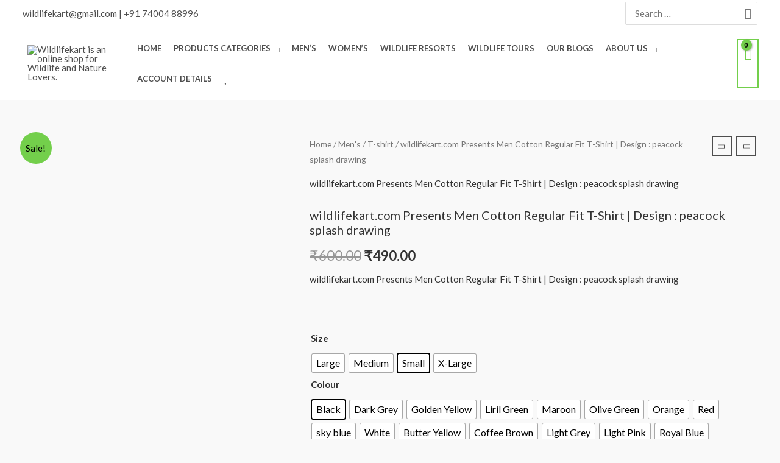

--- FILE ---
content_type: text/html; charset=UTF-8
request_url: https://wildlifekart.com/product/wildlifekart-com-presents-men-cotton-regular-fit-t-shirt-design-peacock-splash-drawing/
body_size: 64696
content:
<!DOCTYPE html>
<html lang="en-US">
<head>
<meta charset="UTF-8">
<meta name="viewport" content="width=device-width, initial-scale=1">
	<link rel="profile" href="https://gmpg.org/xfn/11"> 
					<script>document.documentElement.className = document.documentElement.className + ' yes-js js_active js'</script>
			<meta name='robots' content='index, follow, max-image-preview:large, max-snippet:-1, max-video-preview:-1' />
	<style>img:is([sizes="auto" i], [sizes^="auto," i]) { contain-intrinsic-size: 3000px 1500px }</style>
	
	<!-- This site is optimized with the Yoast SEO plugin v24.1 - https://yoast.com/wordpress/plugins/seo/ -->
	<title>wildlifekart.com Presents Men Cotton Regular Fit T-Shirt | Design : peacock splash drawing - Wildlifekart is an online shop for Wildlife and Nature Lovers.</title>
	<meta name="description" content="wildlifekart.com Presents Men Cotton Regular Fit T-Shirt | Design : peacock splash drawing" />
	<link rel="canonical" href="https://wildlifekart.com/product/wildlifekart-com-presents-men-cotton-regular-fit-t-shirt-design-peacock-splash-drawing/" />
	<meta property="og:locale" content="en_US" />
	<meta property="og:type" content="article" />
	<meta property="og:title" content="wildlifekart.com Presents Men Cotton Regular Fit T-Shirt | Design : peacock splash drawing - Wildlifekart is an online shop for Wildlife and Nature Lovers." />
	<meta property="og:description" content="wildlifekart.com Presents Men Cotton Regular Fit T-Shirt | Design : peacock splash drawing" />
	<meta property="og:url" content="https://wildlifekart.com/product/wildlifekart-com-presents-men-cotton-regular-fit-t-shirt-design-peacock-splash-drawing/" />
	<meta property="og:site_name" content="Wildlifekart is an online shop for Wildlife and Nature Lovers." />
	<meta property="article:modified_time" content="2023-05-24T12:29:15+00:00" />
	<meta property="og:image" content="https://wildlifekart.com/wp-content/uploads/2023/05/MAROON-2-117.png" />
	<meta property="og:image:width" content="533" />
	<meta property="og:image:height" content="800" />
	<meta property="og:image:type" content="image/png" />
	<meta name="twitter:card" content="summary_large_image" />
	<meta name="twitter:label1" content="Est. reading time" />
	<meta name="twitter:data1" content="1 minute" />
	<script type="application/ld+json" class="yoast-schema-graph">{"@context":"https://schema.org","@graph":[{"@type":"WebPage","@id":"https://wildlifekart.com/product/wildlifekart-com-presents-men-cotton-regular-fit-t-shirt-design-peacock-splash-drawing/","url":"https://wildlifekart.com/product/wildlifekart-com-presents-men-cotton-regular-fit-t-shirt-design-peacock-splash-drawing/","name":"wildlifekart.com Presents Men Cotton Regular Fit T-Shirt | Design : peacock splash drawing - Wildlifekart is an online shop for Wildlife and Nature Lovers.","isPartOf":{"@id":"https://wildlifekart.com/#website"},"primaryImageOfPage":{"@id":"https://wildlifekart.com/product/wildlifekart-com-presents-men-cotton-regular-fit-t-shirt-design-peacock-splash-drawing/#primaryimage"},"image":{"@id":"https://wildlifekart.com/product/wildlifekart-com-presents-men-cotton-regular-fit-t-shirt-design-peacock-splash-drawing/#primaryimage"},"thumbnailUrl":"https://wildlifekart.com/wp-content/uploads/2023/05/MAROON-2-117.png","datePublished":"2023-05-24T11:32:17+00:00","dateModified":"2023-05-24T12:29:15+00:00","description":"wildlifekart.com Presents Men Cotton Regular Fit T-Shirt | Design : peacock splash drawing","breadcrumb":{"@id":"https://wildlifekart.com/product/wildlifekart-com-presents-men-cotton-regular-fit-t-shirt-design-peacock-splash-drawing/#breadcrumb"},"inLanguage":"en-US","potentialAction":[{"@type":"ReadAction","target":["https://wildlifekart.com/product/wildlifekart-com-presents-men-cotton-regular-fit-t-shirt-design-peacock-splash-drawing/"]}]},{"@type":"ImageObject","inLanguage":"en-US","@id":"https://wildlifekart.com/product/wildlifekart-com-presents-men-cotton-regular-fit-t-shirt-design-peacock-splash-drawing/#primaryimage","url":"https://wildlifekart.com/wp-content/uploads/2023/05/MAROON-2-117.png","contentUrl":"https://wildlifekart.com/wp-content/uploads/2023/05/MAROON-2-117.png","width":533,"height":800,"caption":"wildlifekart.com Presents Men Cotton Regular Fit T-Shirt | Design : peacock splash drawing"},{"@type":"BreadcrumbList","@id":"https://wildlifekart.com/product/wildlifekart-com-presents-men-cotton-regular-fit-t-shirt-design-peacock-splash-drawing/#breadcrumb","itemListElement":[{"@type":"ListItem","position":1,"name":"Home","item":"https://wildlifekart.com/"},{"@type":"ListItem","position":2,"name":"Store","item":"https://wildlifekart.com/store/"},{"@type":"ListItem","position":3,"name":"wildlifekart.com Presents Men Cotton Regular Fit T-Shirt | Design : peacock splash drawing"}]},{"@type":"WebSite","@id":"https://wildlifekart.com/#website","url":"https://wildlifekart.com/","name":"wildlifekart.com","description":"Wildlifekart","publisher":{"@id":"https://wildlifekart.com/#/schema/person/e2cae14f52d89d4f008cd41bf42fef16"},"potentialAction":[{"@type":"SearchAction","target":{"@type":"EntryPoint","urlTemplate":"https://wildlifekart.com/?s={search_term_string}"},"query-input":{"@type":"PropertyValueSpecification","valueRequired":true,"valueName":"search_term_string"}}],"inLanguage":"en-US"},{"@type":["Person","Organization"],"@id":"https://wildlifekart.com/#/schema/person/e2cae14f52d89d4f008cd41bf42fef16","name":"shrirang","image":{"@type":"ImageObject","inLanguage":"en-US","@id":"https://wildlifekart.com/#/schema/person/image/","url":"https://wildlifekart.com/wp-content/uploads/2022/06/Logo.png","contentUrl":"https://wildlifekart.com/wp-content/uploads/2022/06/Logo.png","width":300,"height":75,"caption":"shrirang"},"logo":{"@id":"https://wildlifekart.com/#/schema/person/image/"}}]}</script>
	<!-- / Yoast SEO plugin. -->


<link rel='dns-prefetch' href='//www.googletagmanager.com' />
<link rel='dns-prefetch' href='//fonts.googleapis.com' />
<link rel="alternate" type="application/rss+xml" title="Wildlifekart is an online shop for Wildlife and Nature Lovers. &raquo; Feed" href="https://wildlifekart.com/feed/" />
<link rel="alternate" type="application/rss+xml" title="Wildlifekart is an online shop for Wildlife and Nature Lovers. &raquo; Comments Feed" href="https://wildlifekart.com/comments/feed/" />
<script>
window._wpemojiSettings = {"baseUrl":"https:\/\/s.w.org\/images\/core\/emoji\/15.0.3\/72x72\/","ext":".png","svgUrl":"https:\/\/s.w.org\/images\/core\/emoji\/15.0.3\/svg\/","svgExt":".svg","source":{"concatemoji":"https:\/\/wildlifekart.com\/wp-includes\/js\/wp-emoji-release.min.js?ver=6.7.4"}};
/*! This file is auto-generated */
!function(i,n){var o,s,e;function c(e){try{var t={supportTests:e,timestamp:(new Date).valueOf()};sessionStorage.setItem(o,JSON.stringify(t))}catch(e){}}function p(e,t,n){e.clearRect(0,0,e.canvas.width,e.canvas.height),e.fillText(t,0,0);var t=new Uint32Array(e.getImageData(0,0,e.canvas.width,e.canvas.height).data),r=(e.clearRect(0,0,e.canvas.width,e.canvas.height),e.fillText(n,0,0),new Uint32Array(e.getImageData(0,0,e.canvas.width,e.canvas.height).data));return t.every(function(e,t){return e===r[t]})}function u(e,t,n){switch(t){case"flag":return n(e,"\ud83c\udff3\ufe0f\u200d\u26a7\ufe0f","\ud83c\udff3\ufe0f\u200b\u26a7\ufe0f")?!1:!n(e,"\ud83c\uddfa\ud83c\uddf3","\ud83c\uddfa\u200b\ud83c\uddf3")&&!n(e,"\ud83c\udff4\udb40\udc67\udb40\udc62\udb40\udc65\udb40\udc6e\udb40\udc67\udb40\udc7f","\ud83c\udff4\u200b\udb40\udc67\u200b\udb40\udc62\u200b\udb40\udc65\u200b\udb40\udc6e\u200b\udb40\udc67\u200b\udb40\udc7f");case"emoji":return!n(e,"\ud83d\udc26\u200d\u2b1b","\ud83d\udc26\u200b\u2b1b")}return!1}function f(e,t,n){var r="undefined"!=typeof WorkerGlobalScope&&self instanceof WorkerGlobalScope?new OffscreenCanvas(300,150):i.createElement("canvas"),a=r.getContext("2d",{willReadFrequently:!0}),o=(a.textBaseline="top",a.font="600 32px Arial",{});return e.forEach(function(e){o[e]=t(a,e,n)}),o}function t(e){var t=i.createElement("script");t.src=e,t.defer=!0,i.head.appendChild(t)}"undefined"!=typeof Promise&&(o="wpEmojiSettingsSupports",s=["flag","emoji"],n.supports={everything:!0,everythingExceptFlag:!0},e=new Promise(function(e){i.addEventListener("DOMContentLoaded",e,{once:!0})}),new Promise(function(t){var n=function(){try{var e=JSON.parse(sessionStorage.getItem(o));if("object"==typeof e&&"number"==typeof e.timestamp&&(new Date).valueOf()<e.timestamp+604800&&"object"==typeof e.supportTests)return e.supportTests}catch(e){}return null}();if(!n){if("undefined"!=typeof Worker&&"undefined"!=typeof OffscreenCanvas&&"undefined"!=typeof URL&&URL.createObjectURL&&"undefined"!=typeof Blob)try{var e="postMessage("+f.toString()+"("+[JSON.stringify(s),u.toString(),p.toString()].join(",")+"));",r=new Blob([e],{type:"text/javascript"}),a=new Worker(URL.createObjectURL(r),{name:"wpTestEmojiSupports"});return void(a.onmessage=function(e){c(n=e.data),a.terminate(),t(n)})}catch(e){}c(n=f(s,u,p))}t(n)}).then(function(e){for(var t in e)n.supports[t]=e[t],n.supports.everything=n.supports.everything&&n.supports[t],"flag"!==t&&(n.supports.everythingExceptFlag=n.supports.everythingExceptFlag&&n.supports[t]);n.supports.everythingExceptFlag=n.supports.everythingExceptFlag&&!n.supports.flag,n.DOMReady=!1,n.readyCallback=function(){n.DOMReady=!0}}).then(function(){return e}).then(function(){var e;n.supports.everything||(n.readyCallback(),(e=n.source||{}).concatemoji?t(e.concatemoji):e.wpemoji&&e.twemoji&&(t(e.twemoji),t(e.wpemoji)))}))}((window,document),window._wpemojiSettings);
</script>

<link rel='stylesheet' id='pt-cv-public-style-css' href='https://wildlifekart.com/wp-content/plugins/content-views-query-and-display-post-page/public/assets/css/cv.css?ver=4.2' media='all' />
<link rel='stylesheet' id='astra-theme-css-css' href='https://wildlifekart.com/wp-content/themes/astra/assets/css/minified/frontend.min.css?ver=4.8.9' media='all' />
<link rel='stylesheet' id='astra-google-fonts-css' href='https://fonts.googleapis.com/css?family=Lato%3A400%2C700%2C600&#038;display=fallback&#038;ver=4.8.9' media='all' />
<link rel='stylesheet' id='astra-theme-dynamic-css' href='https://wildlifekart.com/wp-content/uploads/astra/astra-theme-dynamic-css-post-61515.css?ver=1768664743' media='all' />
<link rel='stylesheet' id='dashicons-css' href='https://wildlifekart.com/wp-includes/css/dashicons.min.css?ver=6.7.4' media='all' />
<style id='dashicons-inline-css'>
[data-font="Dashicons"]:before {font-family: 'Dashicons' !important;content: attr(data-icon) !important;speak: none !important;font-weight: normal !important;font-variant: normal !important;text-transform: none !important;line-height: 1 !important;font-style: normal !important;-webkit-font-smoothing: antialiased !important;-moz-osx-font-smoothing: grayscale !important;}
</style>
<link rel='stylesheet' id='elusive-css' href='https://wildlifekart.com/wp-content/plugins/menu-icons/vendor/codeinwp/icon-picker/css/types/elusive.min.css?ver=2.0' media='all' />
<link rel='stylesheet' id='menu-icon-font-awesome-css' href='https://wildlifekart.com/wp-content/plugins/menu-icons/css/fontawesome/css/all.min.css?ver=5.15.4' media='all' />
<link rel='stylesheet' id='foundation-icons-css' href='https://wildlifekart.com/wp-content/plugins/menu-icons/vendor/codeinwp/icon-picker/css/types/foundation-icons.min.css?ver=3.0' media='all' />
<link rel='stylesheet' id='genericons-css' href='https://wildlifekart.com/wp-content/plugins/menu-icons/vendor/codeinwp/icon-picker/css/types/genericons.min.css?ver=3.4' media='all' />
<link rel='stylesheet' id='menu-icons-extra-css' href='https://wildlifekart.com/wp-content/plugins/menu-icons/css/extra.min.css?ver=0.13.16' media='all' />
<link rel='stylesheet' id='hfe-widgets-style-css' href='https://wildlifekart.com/wp-content/plugins/header-footer-elementor/inc/widgets-css/frontend.css?ver=2.5.2' media='all' />
<style id='wp-emoji-styles-inline-css'>

	img.wp-smiley, img.emoji {
		display: inline !important;
		border: none !important;
		box-shadow: none !important;
		height: 1em !important;
		width: 1em !important;
		margin: 0 0.07em !important;
		vertical-align: -0.1em !important;
		background: none !important;
		padding: 0 !important;
	}
</style>
<link rel='stylesheet' id='wp-block-library-css' href='https://wildlifekart.com/wp-includes/css/dist/block-library/style.min.css?ver=6.7.4' media='all' />
<style id='joinchat-button-style-inline-css'>
.wp-block-joinchat-button{border:none!important;text-align:center}.wp-block-joinchat-button figure{display:table;margin:0 auto;padding:0}.wp-block-joinchat-button figcaption{font:normal normal 400 .6em/2em var(--wp--preset--font-family--system-font,sans-serif);margin:0;padding:0}.wp-block-joinchat-button .joinchat-button__qr{background-color:#fff;border:6px solid #25d366;border-radius:30px;box-sizing:content-box;display:block;height:200px;margin:auto;overflow:hidden;padding:10px;width:200px}.wp-block-joinchat-button .joinchat-button__qr canvas,.wp-block-joinchat-button .joinchat-button__qr img{display:block;margin:auto}.wp-block-joinchat-button .joinchat-button__link{align-items:center;background-color:#25d366;border:6px solid #25d366;border-radius:30px;display:inline-flex;flex-flow:row nowrap;justify-content:center;line-height:1.25em;margin:0 auto;text-decoration:none}.wp-block-joinchat-button .joinchat-button__link:before{background:transparent var(--joinchat-ico) no-repeat center;background-size:100%;content:"";display:block;height:1.5em;margin:-.75em .75em -.75em 0;width:1.5em}.wp-block-joinchat-button figure+.joinchat-button__link{margin-top:10px}@media (orientation:landscape)and (min-height:481px),(orientation:portrait)and (min-width:481px){.wp-block-joinchat-button.joinchat-button--qr-only figure+.joinchat-button__link{display:none}}@media (max-width:480px),(orientation:landscape)and (max-height:480px){.wp-block-joinchat-button figure{display:none}}

</style>
<link rel='stylesheet' id='jquery-selectBox-css' href='https://wildlifekart.com/wp-content/plugins/yith-woocommerce-wishlist/assets/css/jquery.selectBox.css?ver=1.2.0' media='all' />
<link rel='stylesheet' id='woocommerce_prettyPhoto_css-css' href='//wildlifekart.com/wp-content/plugins/woocommerce/assets/css/prettyPhoto.css?ver=3.1.6' media='all' />
<link rel='stylesheet' id='yith-wcwl-main-css' href='https://wildlifekart.com/wp-content/plugins/yith-woocommerce-wishlist/assets/css/style.css?ver=4.10.2' media='all' />
<style id='yith-wcwl-main-inline-css'>
 :root { --color-add-to-wishlist-background: #333333; --color-add-to-wishlist-text: #FFFFFF; --color-add-to-wishlist-border: #333333; --color-add-to-wishlist-background-hover: #333333; --color-add-to-wishlist-text-hover: #FFFFFF; --color-add-to-wishlist-border-hover: #333333; --rounded-corners-radius: 16px; --color-add-to-cart-background: #333333; --color-add-to-cart-text: #FFFFFF; --color-add-to-cart-border: #333333; --color-add-to-cart-background-hover: #4F4F4F; --color-add-to-cart-text-hover: #FFFFFF; --color-add-to-cart-border-hover: #4F4F4F; --add-to-cart-rounded-corners-radius: 16px; --color-button-style-1-background: #333333; --color-button-style-1-text: #FFFFFF; --color-button-style-1-border: #333333; --color-button-style-1-background-hover: #4F4F4F; --color-button-style-1-text-hover: #FFFFFF; --color-button-style-1-border-hover: #4F4F4F; --color-button-style-2-background: #333333; --color-button-style-2-text: #FFFFFF; --color-button-style-2-border: #333333; --color-button-style-2-background-hover: #4F4F4F; --color-button-style-2-text-hover: #FFFFFF; --color-button-style-2-border-hover: #4F4F4F; --color-wishlist-table-background: #FFFFFF; --color-wishlist-table-text: #6d6c6c; --color-wishlist-table-border: #FFFFFF; --color-headers-background: #F4F4F4; --color-share-button-color: #FFFFFF; --color-share-button-color-hover: #FFFFFF; --color-fb-button-background: #39599E; --color-fb-button-background-hover: #595A5A; --color-tw-button-background: #45AFE2; --color-tw-button-background-hover: #595A5A; --color-pr-button-background: #AB2E31; --color-pr-button-background-hover: #595A5A; --color-em-button-background: #FBB102; --color-em-button-background-hover: #595A5A; --color-wa-button-background: #00A901; --color-wa-button-background-hover: #595A5A; --feedback-duration: 3s } 
 :root { --color-add-to-wishlist-background: #333333; --color-add-to-wishlist-text: #FFFFFF; --color-add-to-wishlist-border: #333333; --color-add-to-wishlist-background-hover: #333333; --color-add-to-wishlist-text-hover: #FFFFFF; --color-add-to-wishlist-border-hover: #333333; --rounded-corners-radius: 16px; --color-add-to-cart-background: #333333; --color-add-to-cart-text: #FFFFFF; --color-add-to-cart-border: #333333; --color-add-to-cart-background-hover: #4F4F4F; --color-add-to-cart-text-hover: #FFFFFF; --color-add-to-cart-border-hover: #4F4F4F; --add-to-cart-rounded-corners-radius: 16px; --color-button-style-1-background: #333333; --color-button-style-1-text: #FFFFFF; --color-button-style-1-border: #333333; --color-button-style-1-background-hover: #4F4F4F; --color-button-style-1-text-hover: #FFFFFF; --color-button-style-1-border-hover: #4F4F4F; --color-button-style-2-background: #333333; --color-button-style-2-text: #FFFFFF; --color-button-style-2-border: #333333; --color-button-style-2-background-hover: #4F4F4F; --color-button-style-2-text-hover: #FFFFFF; --color-button-style-2-border-hover: #4F4F4F; --color-wishlist-table-background: #FFFFFF; --color-wishlist-table-text: #6d6c6c; --color-wishlist-table-border: #FFFFFF; --color-headers-background: #F4F4F4; --color-share-button-color: #FFFFFF; --color-share-button-color-hover: #FFFFFF; --color-fb-button-background: #39599E; --color-fb-button-background-hover: #595A5A; --color-tw-button-background: #45AFE2; --color-tw-button-background-hover: #595A5A; --color-pr-button-background: #AB2E31; --color-pr-button-background-hover: #595A5A; --color-em-button-background: #FBB102; --color-em-button-background-hover: #595A5A; --color-wa-button-background: #00A901; --color-wa-button-background-hover: #595A5A; --feedback-duration: 3s } 
.yes-js.js_active .ast-plain-container.ast-single-post #primary{margin:4em 0;}.js_active .ast-plain-container.ast-single-post .entry-header{margin-top:0;}.woocommerce table.wishlist_table{font-size:100%;}.woocommerce table.wishlist_table tbody td.product-name{font-weight:700;}.woocommerce table.wishlist_table thead th{border-top:0;}.woocommerce table.wishlist_table tr td.product-remove{padding:.7em 1em;}.woocommerce table.wishlist_table tbody td{border-right:0;}.woocommerce .wishlist_table td.product-add-to-cart a{display:inherit !important;}.wishlist_table tr td, .wishlist_table tr th.wishlist-delete, .wishlist_table tr th.product-checkbox{text-align:left;}.woocommerce #content table.wishlist_table.cart a.remove{display:inline-block;vertical-align:middle;font-size:18px;font-weight:normal;width:24px;height:24px;line-height:21px;color:#ccc !important;text-align:center;border:1px solid #ccc;}.woocommerce #content table.wishlist_table.cart a.remove:hover{color:#4e4e4e!important;border-color:#4e4e4e;background-color:#ffffff;}@media (max-width:921px){.yes-js.js_active .ast-plain-container.ast-single-post #primary{padding:1.5em 0;margin:0;}}
</style>
<style id='global-styles-inline-css'>
:root{--wp--preset--aspect-ratio--square: 1;--wp--preset--aspect-ratio--4-3: 4/3;--wp--preset--aspect-ratio--3-4: 3/4;--wp--preset--aspect-ratio--3-2: 3/2;--wp--preset--aspect-ratio--2-3: 2/3;--wp--preset--aspect-ratio--16-9: 16/9;--wp--preset--aspect-ratio--9-16: 9/16;--wp--preset--color--black: #000000;--wp--preset--color--cyan-bluish-gray: #abb8c3;--wp--preset--color--white: #ffffff;--wp--preset--color--pale-pink: #f78da7;--wp--preset--color--vivid-red: #cf2e2e;--wp--preset--color--luminous-vivid-orange: #ff6900;--wp--preset--color--luminous-vivid-amber: #fcb900;--wp--preset--color--light-green-cyan: #7bdcb5;--wp--preset--color--vivid-green-cyan: #00d084;--wp--preset--color--pale-cyan-blue: #8ed1fc;--wp--preset--color--vivid-cyan-blue: #0693e3;--wp--preset--color--vivid-purple: #9b51e0;--wp--preset--color--ast-global-color-0: var(--ast-global-color-0);--wp--preset--color--ast-global-color-1: var(--ast-global-color-1);--wp--preset--color--ast-global-color-2: var(--ast-global-color-2);--wp--preset--color--ast-global-color-3: var(--ast-global-color-3);--wp--preset--color--ast-global-color-4: var(--ast-global-color-primary);--wp--preset--color--ast-global-color-5: var(--ast-global-color-secondary);--wp--preset--color--ast-global-color-6: var(--ast-global-color-alternate-background);--wp--preset--color--ast-global-color-7: var(--ast-global-color-subtle-background);--wp--preset--color--ast-global-color-8: var(--ast-global-color-8);--wp--preset--gradient--vivid-cyan-blue-to-vivid-purple: linear-gradient(135deg,rgba(6,147,227,1) 0%,rgb(155,81,224) 100%);--wp--preset--gradient--light-green-cyan-to-vivid-green-cyan: linear-gradient(135deg,rgb(122,220,180) 0%,rgb(0,208,130) 100%);--wp--preset--gradient--luminous-vivid-amber-to-luminous-vivid-orange: linear-gradient(135deg,rgba(252,185,0,1) 0%,rgba(255,105,0,1) 100%);--wp--preset--gradient--luminous-vivid-orange-to-vivid-red: linear-gradient(135deg,rgba(255,105,0,1) 0%,rgb(207,46,46) 100%);--wp--preset--gradient--very-light-gray-to-cyan-bluish-gray: linear-gradient(135deg,rgb(238,238,238) 0%,rgb(169,184,195) 100%);--wp--preset--gradient--cool-to-warm-spectrum: linear-gradient(135deg,rgb(74,234,220) 0%,rgb(151,120,209) 20%,rgb(207,42,186) 40%,rgb(238,44,130) 60%,rgb(251,105,98) 80%,rgb(254,248,76) 100%);--wp--preset--gradient--blush-light-purple: linear-gradient(135deg,rgb(255,206,236) 0%,rgb(152,150,240) 100%);--wp--preset--gradient--blush-bordeaux: linear-gradient(135deg,rgb(254,205,165) 0%,rgb(254,45,45) 50%,rgb(107,0,62) 100%);--wp--preset--gradient--luminous-dusk: linear-gradient(135deg,rgb(255,203,112) 0%,rgb(199,81,192) 50%,rgb(65,88,208) 100%);--wp--preset--gradient--pale-ocean: linear-gradient(135deg,rgb(255,245,203) 0%,rgb(182,227,212) 50%,rgb(51,167,181) 100%);--wp--preset--gradient--electric-grass: linear-gradient(135deg,rgb(202,248,128) 0%,rgb(113,206,126) 100%);--wp--preset--gradient--midnight: linear-gradient(135deg,rgb(2,3,129) 0%,rgb(40,116,252) 100%);--wp--preset--font-size--small: 13px;--wp--preset--font-size--medium: 20px;--wp--preset--font-size--large: 36px;--wp--preset--font-size--x-large: 42px;--wp--preset--spacing--20: 0.44rem;--wp--preset--spacing--30: 0.67rem;--wp--preset--spacing--40: 1rem;--wp--preset--spacing--50: 1.5rem;--wp--preset--spacing--60: 2.25rem;--wp--preset--spacing--70: 3.38rem;--wp--preset--spacing--80: 5.06rem;--wp--preset--shadow--natural: 6px 6px 9px rgba(0, 0, 0, 0.2);--wp--preset--shadow--deep: 12px 12px 50px rgba(0, 0, 0, 0.4);--wp--preset--shadow--sharp: 6px 6px 0px rgba(0, 0, 0, 0.2);--wp--preset--shadow--outlined: 6px 6px 0px -3px rgba(255, 255, 255, 1), 6px 6px rgba(0, 0, 0, 1);--wp--preset--shadow--crisp: 6px 6px 0px rgba(0, 0, 0, 1);}:root { --wp--style--global--content-size: var(--wp--custom--ast-content-width-size);--wp--style--global--wide-size: var(--wp--custom--ast-wide-width-size); }:where(body) { margin: 0; }.wp-site-blocks > .alignleft { float: left; margin-right: 2em; }.wp-site-blocks > .alignright { float: right; margin-left: 2em; }.wp-site-blocks > .aligncenter { justify-content: center; margin-left: auto; margin-right: auto; }:where(.wp-site-blocks) > * { margin-block-start: 24px; margin-block-end: 0; }:where(.wp-site-blocks) > :first-child { margin-block-start: 0; }:where(.wp-site-blocks) > :last-child { margin-block-end: 0; }:root { --wp--style--block-gap: 24px; }:root :where(.is-layout-flow) > :first-child{margin-block-start: 0;}:root :where(.is-layout-flow) > :last-child{margin-block-end: 0;}:root :where(.is-layout-flow) > *{margin-block-start: 24px;margin-block-end: 0;}:root :where(.is-layout-constrained) > :first-child{margin-block-start: 0;}:root :where(.is-layout-constrained) > :last-child{margin-block-end: 0;}:root :where(.is-layout-constrained) > *{margin-block-start: 24px;margin-block-end: 0;}:root :where(.is-layout-flex){gap: 24px;}:root :where(.is-layout-grid){gap: 24px;}.is-layout-flow > .alignleft{float: left;margin-inline-start: 0;margin-inline-end: 2em;}.is-layout-flow > .alignright{float: right;margin-inline-start: 2em;margin-inline-end: 0;}.is-layout-flow > .aligncenter{margin-left: auto !important;margin-right: auto !important;}.is-layout-constrained > .alignleft{float: left;margin-inline-start: 0;margin-inline-end: 2em;}.is-layout-constrained > .alignright{float: right;margin-inline-start: 2em;margin-inline-end: 0;}.is-layout-constrained > .aligncenter{margin-left: auto !important;margin-right: auto !important;}.is-layout-constrained > :where(:not(.alignleft):not(.alignright):not(.alignfull)){max-width: var(--wp--style--global--content-size);margin-left: auto !important;margin-right: auto !important;}.is-layout-constrained > .alignwide{max-width: var(--wp--style--global--wide-size);}body .is-layout-flex{display: flex;}.is-layout-flex{flex-wrap: wrap;align-items: center;}.is-layout-flex > :is(*, div){margin: 0;}body .is-layout-grid{display: grid;}.is-layout-grid > :is(*, div){margin: 0;}body{padding-top: 0px;padding-right: 0px;padding-bottom: 0px;padding-left: 0px;}a:where(:not(.wp-element-button)){text-decoration: none;}:root :where(.wp-element-button, .wp-block-button__link){background-color: #32373c;border-width: 0;color: #fff;font-family: inherit;font-size: inherit;line-height: inherit;padding: calc(0.667em + 2px) calc(1.333em + 2px);text-decoration: none;}.has-black-color{color: var(--wp--preset--color--black) !important;}.has-cyan-bluish-gray-color{color: var(--wp--preset--color--cyan-bluish-gray) !important;}.has-white-color{color: var(--wp--preset--color--white) !important;}.has-pale-pink-color{color: var(--wp--preset--color--pale-pink) !important;}.has-vivid-red-color{color: var(--wp--preset--color--vivid-red) !important;}.has-luminous-vivid-orange-color{color: var(--wp--preset--color--luminous-vivid-orange) !important;}.has-luminous-vivid-amber-color{color: var(--wp--preset--color--luminous-vivid-amber) !important;}.has-light-green-cyan-color{color: var(--wp--preset--color--light-green-cyan) !important;}.has-vivid-green-cyan-color{color: var(--wp--preset--color--vivid-green-cyan) !important;}.has-pale-cyan-blue-color{color: var(--wp--preset--color--pale-cyan-blue) !important;}.has-vivid-cyan-blue-color{color: var(--wp--preset--color--vivid-cyan-blue) !important;}.has-vivid-purple-color{color: var(--wp--preset--color--vivid-purple) !important;}.has-ast-global-color-0-color{color: var(--wp--preset--color--ast-global-color-0) !important;}.has-ast-global-color-1-color{color: var(--wp--preset--color--ast-global-color-1) !important;}.has-ast-global-color-2-color{color: var(--wp--preset--color--ast-global-color-2) !important;}.has-ast-global-color-3-color{color: var(--wp--preset--color--ast-global-color-3) !important;}.has-ast-global-color-4-color{color: var(--wp--preset--color--ast-global-color-4) !important;}.has-ast-global-color-5-color{color: var(--wp--preset--color--ast-global-color-5) !important;}.has-ast-global-color-6-color{color: var(--wp--preset--color--ast-global-color-6) !important;}.has-ast-global-color-7-color{color: var(--wp--preset--color--ast-global-color-7) !important;}.has-ast-global-color-8-color{color: var(--wp--preset--color--ast-global-color-8) !important;}.has-black-background-color{background-color: var(--wp--preset--color--black) !important;}.has-cyan-bluish-gray-background-color{background-color: var(--wp--preset--color--cyan-bluish-gray) !important;}.has-white-background-color{background-color: var(--wp--preset--color--white) !important;}.has-pale-pink-background-color{background-color: var(--wp--preset--color--pale-pink) !important;}.has-vivid-red-background-color{background-color: var(--wp--preset--color--vivid-red) !important;}.has-luminous-vivid-orange-background-color{background-color: var(--wp--preset--color--luminous-vivid-orange) !important;}.has-luminous-vivid-amber-background-color{background-color: var(--wp--preset--color--luminous-vivid-amber) !important;}.has-light-green-cyan-background-color{background-color: var(--wp--preset--color--light-green-cyan) !important;}.has-vivid-green-cyan-background-color{background-color: var(--wp--preset--color--vivid-green-cyan) !important;}.has-pale-cyan-blue-background-color{background-color: var(--wp--preset--color--pale-cyan-blue) !important;}.has-vivid-cyan-blue-background-color{background-color: var(--wp--preset--color--vivid-cyan-blue) !important;}.has-vivid-purple-background-color{background-color: var(--wp--preset--color--vivid-purple) !important;}.has-ast-global-color-0-background-color{background-color: var(--wp--preset--color--ast-global-color-0) !important;}.has-ast-global-color-1-background-color{background-color: var(--wp--preset--color--ast-global-color-1) !important;}.has-ast-global-color-2-background-color{background-color: var(--wp--preset--color--ast-global-color-2) !important;}.has-ast-global-color-3-background-color{background-color: var(--wp--preset--color--ast-global-color-3) !important;}.has-ast-global-color-4-background-color{background-color: var(--wp--preset--color--ast-global-color-4) !important;}.has-ast-global-color-5-background-color{background-color: var(--wp--preset--color--ast-global-color-5) !important;}.has-ast-global-color-6-background-color{background-color: var(--wp--preset--color--ast-global-color-6) !important;}.has-ast-global-color-7-background-color{background-color: var(--wp--preset--color--ast-global-color-7) !important;}.has-ast-global-color-8-background-color{background-color: var(--wp--preset--color--ast-global-color-8) !important;}.has-black-border-color{border-color: var(--wp--preset--color--black) !important;}.has-cyan-bluish-gray-border-color{border-color: var(--wp--preset--color--cyan-bluish-gray) !important;}.has-white-border-color{border-color: var(--wp--preset--color--white) !important;}.has-pale-pink-border-color{border-color: var(--wp--preset--color--pale-pink) !important;}.has-vivid-red-border-color{border-color: var(--wp--preset--color--vivid-red) !important;}.has-luminous-vivid-orange-border-color{border-color: var(--wp--preset--color--luminous-vivid-orange) !important;}.has-luminous-vivid-amber-border-color{border-color: var(--wp--preset--color--luminous-vivid-amber) !important;}.has-light-green-cyan-border-color{border-color: var(--wp--preset--color--light-green-cyan) !important;}.has-vivid-green-cyan-border-color{border-color: var(--wp--preset--color--vivid-green-cyan) !important;}.has-pale-cyan-blue-border-color{border-color: var(--wp--preset--color--pale-cyan-blue) !important;}.has-vivid-cyan-blue-border-color{border-color: var(--wp--preset--color--vivid-cyan-blue) !important;}.has-vivid-purple-border-color{border-color: var(--wp--preset--color--vivid-purple) !important;}.has-ast-global-color-0-border-color{border-color: var(--wp--preset--color--ast-global-color-0) !important;}.has-ast-global-color-1-border-color{border-color: var(--wp--preset--color--ast-global-color-1) !important;}.has-ast-global-color-2-border-color{border-color: var(--wp--preset--color--ast-global-color-2) !important;}.has-ast-global-color-3-border-color{border-color: var(--wp--preset--color--ast-global-color-3) !important;}.has-ast-global-color-4-border-color{border-color: var(--wp--preset--color--ast-global-color-4) !important;}.has-ast-global-color-5-border-color{border-color: var(--wp--preset--color--ast-global-color-5) !important;}.has-ast-global-color-6-border-color{border-color: var(--wp--preset--color--ast-global-color-6) !important;}.has-ast-global-color-7-border-color{border-color: var(--wp--preset--color--ast-global-color-7) !important;}.has-ast-global-color-8-border-color{border-color: var(--wp--preset--color--ast-global-color-8) !important;}.has-vivid-cyan-blue-to-vivid-purple-gradient-background{background: var(--wp--preset--gradient--vivid-cyan-blue-to-vivid-purple) !important;}.has-light-green-cyan-to-vivid-green-cyan-gradient-background{background: var(--wp--preset--gradient--light-green-cyan-to-vivid-green-cyan) !important;}.has-luminous-vivid-amber-to-luminous-vivid-orange-gradient-background{background: var(--wp--preset--gradient--luminous-vivid-amber-to-luminous-vivid-orange) !important;}.has-luminous-vivid-orange-to-vivid-red-gradient-background{background: var(--wp--preset--gradient--luminous-vivid-orange-to-vivid-red) !important;}.has-very-light-gray-to-cyan-bluish-gray-gradient-background{background: var(--wp--preset--gradient--very-light-gray-to-cyan-bluish-gray) !important;}.has-cool-to-warm-spectrum-gradient-background{background: var(--wp--preset--gradient--cool-to-warm-spectrum) !important;}.has-blush-light-purple-gradient-background{background: var(--wp--preset--gradient--blush-light-purple) !important;}.has-blush-bordeaux-gradient-background{background: var(--wp--preset--gradient--blush-bordeaux) !important;}.has-luminous-dusk-gradient-background{background: var(--wp--preset--gradient--luminous-dusk) !important;}.has-pale-ocean-gradient-background{background: var(--wp--preset--gradient--pale-ocean) !important;}.has-electric-grass-gradient-background{background: var(--wp--preset--gradient--electric-grass) !important;}.has-midnight-gradient-background{background: var(--wp--preset--gradient--midnight) !important;}.has-small-font-size{font-size: var(--wp--preset--font-size--small) !important;}.has-medium-font-size{font-size: var(--wp--preset--font-size--medium) !important;}.has-large-font-size{font-size: var(--wp--preset--font-size--large) !important;}.has-x-large-font-size{font-size: var(--wp--preset--font-size--x-large) !important;}
:root :where(.wp-block-pullquote){font-size: 1.5em;line-height: 1.6;}
</style>
<link rel='stylesheet' id='stcfw-search-css' href='https://wildlifekart.com/wp-content/plugins/search-types-custom-fields-widget/css/stcfw-search.css?ver=6.7.4' media='all' />
<link rel='stylesheet' id='st_iv_bootstrap-css' href='https://wildlifekart.com/wp-content/plugins/search-types-custom-fields-widget/css/bootstrap.css?ver=6.7.4' media='all' />
<link rel='stylesheet' id='search_results_backbone_bootstrap-css' href='https://wildlifekart.com/wp-content/plugins/search-types-custom-fields-widget/css/search-results-backbone-bootstrap.css?ver=6.7.4' media='all' />
<link rel='stylesheet' id='st_iv-user-styles.css-css' href='https://wildlifekart.com/wp-content/plugins/search-types-custom-fields-widget/css/user-styles.css?ver=6.7.4' media='all' />
<link rel='stylesheet' id='photoswipe-css' href='https://wildlifekart.com/wp-content/plugins/woocommerce/assets/css/photoswipe/photoswipe.min.css?ver=10.3.7' media='all' />
<link rel='stylesheet' id='photoswipe-default-skin-css' href='https://wildlifekart.com/wp-content/plugins/woocommerce/assets/css/photoswipe/default-skin/default-skin.min.css?ver=10.3.7' media='all' />
<link rel='stylesheet' id='woocommerce-layout-css' href='https://wildlifekart.com/wp-content/themes/astra/assets/css/minified/compatibility/woocommerce/woocommerce-layout.min.css?ver=4.8.9' media='all' />
<link rel='stylesheet' id='woocommerce-smallscreen-css' href='https://wildlifekart.com/wp-content/themes/astra/assets/css/minified/compatibility/woocommerce/woocommerce-smallscreen.min.css?ver=4.8.9' media='only screen and (max-width: 921px)' />
<link rel='stylesheet' id='woocommerce-general-css' href='https://wildlifekart.com/wp-content/themes/astra/assets/css/minified/compatibility/woocommerce/woocommerce.min.css?ver=4.8.9' media='all' />
<style id='woocommerce-general-inline-css'>

					.woocommerce-js a.button, .woocommerce button.button, .woocommerce input.button, .woocommerce #respond input#submit {
						font-size: 100%;
						line-height: 1;
						text-decoration: none;
						overflow: visible;
						padding: 0.5em 0.75em;
						font-weight: 700;
						border-radius: 3px;
						color: $secondarytext;
						background-color: $secondary;
						border: 0;
					}
					.woocommerce-js a.button:hover, .woocommerce button.button:hover, .woocommerce input.button:hover, .woocommerce #respond input#submit:hover {
						background-color: #dad8da;
						background-image: none;
						color: #515151;
					}
				#customer_details h3:not(.elementor-widget-woocommerce-checkout-page h3){font-size:1.2rem;padding:20px 0 14px;margin:0 0 20px;border-bottom:1px solid var(--ast-border-color);font-weight:700;}form #order_review_heading:not(.elementor-widget-woocommerce-checkout-page #order_review_heading){border-width:2px 2px 0 2px;border-style:solid;font-size:1.2rem;margin:0;padding:1.5em 1.5em 1em;border-color:var(--ast-border-color);font-weight:700;}.woocommerce-Address h3, .cart-collaterals h2{font-size:1.2rem;padding:.7em 1em;}.woocommerce-cart .cart-collaterals .cart_totals>h2{font-weight:700;}form #order_review:not(.elementor-widget-woocommerce-checkout-page #order_review){padding:0 2em;border-width:0 2px 2px;border-style:solid;border-color:var(--ast-border-color);}ul#shipping_method li:not(.elementor-widget-woocommerce-cart #shipping_method li){margin:0;padding:0.25em 0 0.25em 22px;text-indent:-22px;list-style:none outside;}.woocommerce span.onsale, .wc-block-grid__product .wc-block-grid__product-onsale{background-color:#73cf4b;color:#000000;}.woocommerce-message, .woocommerce-info{border-top-color:#4e4e4e;}.woocommerce-message::before,.woocommerce-info::before{color:#4e4e4e;}.woocommerce ul.products li.product .price, .woocommerce div.product p.price, .woocommerce div.product span.price, .widget_layered_nav_filters ul li.chosen a, .woocommerce-page ul.products li.product .ast-woo-product-category, .wc-layered-nav-rating a{color:#333333;}.woocommerce nav.woocommerce-pagination ul,.woocommerce nav.woocommerce-pagination ul li{border-color:#4e4e4e;}.woocommerce nav.woocommerce-pagination ul li a:focus, .woocommerce nav.woocommerce-pagination ul li a:hover, .woocommerce nav.woocommerce-pagination ul li span.current{background:#4e4e4e;color:#000000;}.woocommerce-MyAccount-navigation-link.is-active a{color:#73cf4b;}.woocommerce .widget_price_filter .ui-slider .ui-slider-range, .woocommerce .widget_price_filter .ui-slider .ui-slider-handle{background-color:#4e4e4e;}.woocommerce .star-rating, .woocommerce .comment-form-rating .stars a, .woocommerce .star-rating::before{color:var(--ast-global-color-3);}.woocommerce div.product .woocommerce-tabs ul.tabs li.active:before,  .woocommerce div.ast-product-tabs-layout-vertical .woocommerce-tabs ul.tabs li:hover::before{background:#4e4e4e;}.woocommerce .woocommerce-cart-form button[name="update_cart"]:disabled{color:#000000;}.woocommerce #content table.cart .button[name="apply_coupon"], .woocommerce-page #content table.cart .button[name="apply_coupon"]{padding:10px 40px;}.woocommerce table.cart td.actions .button, .woocommerce #content table.cart td.actions .button, .woocommerce-page table.cart td.actions .button, .woocommerce-page #content table.cart td.actions .button{line-height:1;border-width:1px;border-style:solid;}.woocommerce ul.products li.product .button, .woocommerce-page ul.products li.product .button{line-height:1.3;}.woocommerce-js a.button, .woocommerce button.button, .woocommerce .woocommerce-message a.button, .woocommerce #respond input#submit.alt, .woocommerce-js a.button.alt, .woocommerce button.button.alt, .woocommerce input.button.alt, .woocommerce input.button,.woocommerce input.button:disabled, .woocommerce input.button:disabled[disabled], .woocommerce input.button:disabled:hover, .woocommerce input.button:disabled[disabled]:hover, .woocommerce #respond input#submit, .woocommerce button.button.alt.disabled, .wc-block-grid__products .wc-block-grid__product .wp-block-button__link, .wc-block-grid__product-onsale{color:#000000;border-color:#f4f4f4;background-color:#f4f4f4;}.woocommerce-js a.button:hover, .woocommerce button.button:hover, .woocommerce .woocommerce-message a.button:hover,.woocommerce #respond input#submit:hover,.woocommerce #respond input#submit.alt:hover, .woocommerce-js a.button.alt:hover, .woocommerce button.button.alt:hover, .woocommerce input.button.alt:hover, .woocommerce input.button:hover, .woocommerce button.button.alt.disabled:hover, .wc-block-grid__products .wc-block-grid__product .wp-block-button__link:hover{color:#ffffff;border-color:#73cf4b;background-color:#73cf4b;}.woocommerce-js a.button, .woocommerce button.button, .woocommerce .woocommerce-message a.button, .woocommerce #respond input#submit.alt, .woocommerce-js a.button.alt, .woocommerce button.button.alt, .woocommerce input.button.alt, .woocommerce input.button,.woocommerce-cart table.cart td.actions .button, .woocommerce form.checkout_coupon .button, .woocommerce #respond input#submit, .wc-block-grid__products .wc-block-grid__product .wp-block-button__link{border-top-left-radius:0px;border-top-right-radius:0px;border-bottom-right-radius:0px;border-bottom-left-radius:0px;padding-top:16px;padding-right:25px;padding-bottom:16px;padding-left:25px;}.woocommerce ul.products li.product a, .woocommerce-js a.button:hover, .woocommerce button.button:hover, .woocommerce input.button:hover, .woocommerce #respond input#submit:hover{text-decoration:none;}.woocommerce .up-sells h2, .woocommerce .related.products h2, .woocommerce .woocommerce-tabs h2{font-size:1.5rem;}.woocommerce h2, .woocommerce-account h2{font-size:1.625rem;}.woocommerce ul.product-categories > li ul li:before{content:"\e900";padding:0 5px 0 5px;display:inline-block;font-family:Astra;transform:rotate(-90deg);font-size:0.7rem;}.ast-site-header-cart i.astra-icon:before{font-family:Astra;}.ast-icon-shopping-cart:before{content:"\f07a";}.ast-icon-shopping-bag:before{content:"\f290";}.ast-icon-shopping-basket:before{content:"\f291";}.ast-icon-shopping-cart svg{height:.82em;}.ast-icon-shopping-bag svg{height:1em;width:1em;}.ast-icon-shopping-basket svg{height:1.15em;width:1.2em;}.ast-site-header-cart.ast-menu-cart-outline .ast-addon-cart-wrap, .ast-site-header-cart.ast-menu-cart-fill .ast-addon-cart-wrap {line-height:1;}.ast-site-header-cart.ast-menu-cart-fill i.astra-icon{ font-size:1.1em;}li.woocommerce-custom-menu-item .ast-site-header-cart i.astra-icon:after{ padding-left:2px;}.ast-hfb-header .ast-addon-cart-wrap{ padding:0.4em;}.ast-header-break-point.ast-header-custom-item-outside .ast-woo-header-cart-info-wrap{ display:none;}.ast-site-header-cart i.astra-icon:after{ background:#73cf4b;}@media (min-width:545px) and (max-width:921px){.woocommerce.tablet-columns-6 ul.products li.product, .woocommerce-page.tablet-columns-6 ul.products li.product{width:calc(16.66% - 16.66px);}.woocommerce.tablet-columns-5 ul.products li.product, .woocommerce-page.tablet-columns-5 ul.products li.product{width:calc(20% - 16px);}.woocommerce.tablet-columns-4 ul.products li.product, .woocommerce-page.tablet-columns-4 ul.products li.product{width:calc(25% - 15px);}.woocommerce.tablet-columns-3 ul.products li.product, .woocommerce-page.tablet-columns-3 ul.products li.product{width:calc(33.33% - 14px);}.woocommerce.tablet-columns-2 ul.products li.product, .woocommerce-page.tablet-columns-2 ul.products li.product{width:calc(50% - 10px);}.woocommerce.tablet-columns-1 ul.products li.product, .woocommerce-page.tablet-columns-1 ul.products li.product{width:100%;}.woocommerce div.product .related.products ul.products li.product{width:calc(33.33% - 14px);}}@media (min-width:545px) and (max-width:921px){.woocommerce[class*="columns-"].columns-3 > ul.products li.product, .woocommerce[class*="columns-"].columns-4 > ul.products li.product, .woocommerce[class*="columns-"].columns-5 > ul.products li.product, .woocommerce[class*="columns-"].columns-6 > ul.products li.product{width:calc(33.33% - 14px);margin-right:20px;}.woocommerce[class*="columns-"].columns-3 > ul.products li.product:nth-child(3n), .woocommerce[class*="columns-"].columns-4 > ul.products li.product:nth-child(3n), .woocommerce[class*="columns-"].columns-5 > ul.products li.product:nth-child(3n), .woocommerce[class*="columns-"].columns-6 > ul.products li.product:nth-child(3n){margin-right:0;clear:right;}.woocommerce[class*="columns-"].columns-3 > ul.products li.product:nth-child(3n+1), .woocommerce[class*="columns-"].columns-4 > ul.products li.product:nth-child(3n+1), .woocommerce[class*="columns-"].columns-5 > ul.products li.product:nth-child(3n+1), .woocommerce[class*="columns-"].columns-6 > ul.products li.product:nth-child(3n+1){clear:left;}.woocommerce[class*="columns-"] ul.products li.product:nth-child(n), .woocommerce-page[class*="columns-"] ul.products li.product:nth-child(n){margin-right:20px;clear:none;}.woocommerce.tablet-columns-2 ul.products li.product:nth-child(2n), .woocommerce-page.tablet-columns-2 ul.products li.product:nth-child(2n), .woocommerce.tablet-columns-3 ul.products li.product:nth-child(3n), .woocommerce-page.tablet-columns-3 ul.products li.product:nth-child(3n), .woocommerce.tablet-columns-4 ul.products li.product:nth-child(4n), .woocommerce-page.tablet-columns-4 ul.products li.product:nth-child(4n), .woocommerce.tablet-columns-5 ul.products li.product:nth-child(5n), .woocommerce-page.tablet-columns-5 ul.products li.product:nth-child(5n), .woocommerce.tablet-columns-6 ul.products li.product:nth-child(6n), .woocommerce-page.tablet-columns-6 ul.products li.product:nth-child(6n){margin-right:0;clear:right;}.woocommerce.tablet-columns-2 ul.products li.product:nth-child(2n+1), .woocommerce-page.tablet-columns-2 ul.products li.product:nth-child(2n+1), .woocommerce.tablet-columns-3 ul.products li.product:nth-child(3n+1), .woocommerce-page.tablet-columns-3 ul.products li.product:nth-child(3n+1), .woocommerce.tablet-columns-4 ul.products li.product:nth-child(4n+1), .woocommerce-page.tablet-columns-4 ul.products li.product:nth-child(4n+1), .woocommerce.tablet-columns-5 ul.products li.product:nth-child(5n+1), .woocommerce-page.tablet-columns-5 ul.products li.product:nth-child(5n+1), .woocommerce.tablet-columns-6 ul.products li.product:nth-child(6n+1), .woocommerce-page.tablet-columns-6 ul.products li.product:nth-child(6n+1){clear:left;}.woocommerce div.product .related.products ul.products li.product:nth-child(3n), .woocommerce-page.tablet-columns-1 .site-main ul.products li.product{margin-right:0;clear:right;}.woocommerce div.product .related.products ul.products li.product:nth-child(3n+1){clear:left;}}@media (min-width:922px){.woocommerce form.checkout_coupon{width:50%;}.woocommerce #reviews #comments{float:left;}.woocommerce #reviews #review_form_wrapper{float:right;}}@media (max-width:921px){.ast-header-break-point.ast-woocommerce-cart-menu .header-main-layout-1.ast-mobile-header-stack.ast-no-menu-items .ast-site-header-cart, .ast-header-break-point.ast-woocommerce-cart-menu .header-main-layout-3.ast-mobile-header-stack.ast-no-menu-items .ast-site-header-cart{padding-right:0;padding-left:0;}.ast-header-break-point.ast-woocommerce-cart-menu .header-main-layout-1.ast-mobile-header-stack .main-header-bar{text-align:center;}.ast-header-break-point.ast-woocommerce-cart-menu .header-main-layout-1.ast-mobile-header-stack .ast-site-header-cart, .ast-header-break-point.ast-woocommerce-cart-menu .header-main-layout-1.ast-mobile-header-stack .ast-mobile-menu-buttons{display:inline-block;}.ast-header-break-point.ast-woocommerce-cart-menu .header-main-layout-2.ast-mobile-header-inline .site-branding{flex:auto;}.ast-header-break-point.ast-woocommerce-cart-menu .header-main-layout-3.ast-mobile-header-stack .site-branding{flex:0 0 100%;}.ast-header-break-point.ast-woocommerce-cart-menu .header-main-layout-3.ast-mobile-header-stack .main-header-container{display:flex;justify-content:center;}.woocommerce-cart .woocommerce-shipping-calculator .button{width:100%;}.woocommerce div.product div.images, .woocommerce div.product div.summary, .woocommerce #content div.product div.images, .woocommerce #content div.product div.summary, .woocommerce-page div.product div.images, .woocommerce-page div.product div.summary, .woocommerce-page #content div.product div.images, .woocommerce-page #content div.product div.summary{float:none;width:100%;}.woocommerce-cart table.cart td.actions .ast-return-to-shop{display:block;text-align:center;margin-top:1em;}}@media (max-width:544px){.ast-separate-container .ast-woocommerce-container{padding:.54em 1em 1.33333em;}.woocommerce-message, .woocommerce-error, .woocommerce-info{display:flex;flex-wrap:wrap;}.woocommerce-message a.button, .woocommerce-error a.button, .woocommerce-info a.button{order:1;margin-top:.5em;}.woocommerce .woocommerce-ordering, .woocommerce-page .woocommerce-ordering{float:none;margin-bottom:2em;}.woocommerce table.cart td.actions .button, .woocommerce #content table.cart td.actions .button, .woocommerce-page table.cart td.actions .button, .woocommerce-page #content table.cart td.actions .button{padding-left:1em;padding-right:1em;}.woocommerce #content table.cart .button, .woocommerce-page #content table.cart .button{width:100%;}.woocommerce #content table.cart td.actions .coupon, .woocommerce-page #content table.cart td.actions .coupon{float:none;}.woocommerce #content table.cart td.actions .coupon .button, .woocommerce-page #content table.cart td.actions .coupon .button{flex:1;}.woocommerce #content div.product .woocommerce-tabs ul.tabs li a, .woocommerce-page #content div.product .woocommerce-tabs ul.tabs li a{display:block;}.woocommerce ul.products a.button, .woocommerce-page ul.products a.button{padding:0.5em 0.75em;}.woocommerce div.product .related.products ul.products li.product, .woocommerce.mobile-columns-2 ul.products li.product, .woocommerce-page.mobile-columns-2 ul.products li.product{width:calc(50% - 10px);}.woocommerce.mobile-columns-6 ul.products li.product, .woocommerce-page.mobile-columns-6 ul.products li.product{width:calc(16.66% - 16.66px);}.woocommerce.mobile-columns-5 ul.products li.product, .woocommerce-page.mobile-columns-5 ul.products li.product{width:calc(20% - 16px);}.woocommerce.mobile-columns-4 ul.products li.product, .woocommerce-page.mobile-columns-4 ul.products li.product{width:calc(25% - 15px);}.woocommerce.mobile-columns-3 ul.products li.product, .woocommerce-page.mobile-columns-3 ul.products li.product{width:calc(33.33% - 14px);}.woocommerce.mobile-columns-1 ul.products li.product, .woocommerce-page.mobile-columns-1 ul.products li.product{width:100%;}}@media (max-width:544px){.woocommerce ul.products a.button.loading::after, .woocommerce-page ul.products a.button.loading::after{display:inline-block;margin-left:5px;position:initial;}.woocommerce.mobile-columns-1 .site-main ul.products li.product:nth-child(n), .woocommerce-page.mobile-columns-1 .site-main ul.products li.product:nth-child(n){margin-right:0;}.woocommerce #content div.product .woocommerce-tabs ul.tabs li, .woocommerce-page #content div.product .woocommerce-tabs ul.tabs li{display:block;margin-right:0;}.woocommerce[class*="columns-"].columns-3 > ul.products li.product, .woocommerce[class*="columns-"].columns-4 > ul.products li.product, .woocommerce[class*="columns-"].columns-5 > ul.products li.product, .woocommerce[class*="columns-"].columns-6 > ul.products li.product{width:calc(50% - 10px);margin-right:20px;}.woocommerce[class*="columns-"] ul.products li.product:nth-child(n), .woocommerce-page[class*="columns-"] ul.products li.product:nth-child(n){margin-right:20px;clear:none;}.woocommerce-page[class*=columns-].columns-3>ul.products li.product:nth-child(2n), .woocommerce-page[class*=columns-].columns-4>ul.products li.product:nth-child(2n), .woocommerce-page[class*=columns-].columns-5>ul.products li.product:nth-child(2n), .woocommerce-page[class*=columns-].columns-6>ul.products li.product:nth-child(2n), .woocommerce[class*=columns-].columns-3>ul.products li.product:nth-child(2n), .woocommerce[class*=columns-].columns-4>ul.products li.product:nth-child(2n), .woocommerce[class*=columns-].columns-5>ul.products li.product:nth-child(2n), .woocommerce[class*=columns-].columns-6>ul.products li.product:nth-child(2n){margin-right:0;clear:right;}.woocommerce[class*="columns-"].columns-3 > ul.products li.product:nth-child(2n+1), .woocommerce[class*="columns-"].columns-4 > ul.products li.product:nth-child(2n+1), .woocommerce[class*="columns-"].columns-5 > ul.products li.product:nth-child(2n+1), .woocommerce[class*="columns-"].columns-6 > ul.products li.product:nth-child(2n+1){clear:left;}.woocommerce-page[class*=columns-] ul.products li.product:nth-child(n), .woocommerce[class*=columns-] ul.products li.product:nth-child(n){margin-right:20px;clear:none;}.woocommerce.mobile-columns-6 ul.products li.product:nth-child(6n), .woocommerce-page.mobile-columns-6 ul.products li.product:nth-child(6n), .woocommerce.mobile-columns-5 ul.products li.product:nth-child(5n), .woocommerce-page.mobile-columns-5 ul.products li.product:nth-child(5n), .woocommerce.mobile-columns-4 ul.products li.product:nth-child(4n), .woocommerce-page.mobile-columns-4 ul.products li.product:nth-child(4n), .woocommerce.mobile-columns-3 ul.products li.product:nth-child(3n), .woocommerce-page.mobile-columns-3 ul.products li.product:nth-child(3n), .woocommerce.mobile-columns-2 ul.products li.product:nth-child(2n), .woocommerce-page.mobile-columns-2 ul.products li.product:nth-child(2n), .woocommerce div.product .related.products ul.products li.product:nth-child(2n){margin-right:0;clear:right;}.woocommerce.mobile-columns-6 ul.products li.product:nth-child(6n+1), .woocommerce-page.mobile-columns-6 ul.products li.product:nth-child(6n+1), .woocommerce.mobile-columns-5 ul.products li.product:nth-child(5n+1), .woocommerce-page.mobile-columns-5 ul.products li.product:nth-child(5n+1), .woocommerce.mobile-columns-4 ul.products li.product:nth-child(4n+1), .woocommerce-page.mobile-columns-4 ul.products li.product:nth-child(4n+1), .woocommerce.mobile-columns-3 ul.products li.product:nth-child(3n+1), .woocommerce-page.mobile-columns-3 ul.products li.product:nth-child(3n+1), .woocommerce.mobile-columns-2 ul.products li.product:nth-child(2n+1), .woocommerce-page.mobile-columns-2 ul.products li.product:nth-child(2n+1), .woocommerce div.product .related.products ul.products li.product:nth-child(2n+1){clear:left;}}@media (min-width:922px){.ast-woo-shop-archive .site-content > .ast-container{max-width:1200px;}}@media (min-width:922px){.woocommerce #content .ast-woocommerce-container div.product div.images, .woocommerce .ast-woocommerce-container div.product div.images, .woocommerce-page #content .ast-woocommerce-container div.product div.images, .woocommerce-page .ast-woocommerce-container div.product div.images{width:50%;}.woocommerce #content .ast-woocommerce-container div.product div.summary, .woocommerce .ast-woocommerce-container div.product div.summary, .woocommerce-page #content .ast-woocommerce-container div.product div.summary, .woocommerce-page .ast-woocommerce-container div.product div.summary{width:46%;}.woocommerce.woocommerce-checkout form #customer_details.col2-set .col-1, .woocommerce.woocommerce-checkout form #customer_details.col2-set .col-2, .woocommerce-page.woocommerce-checkout form #customer_details.col2-set .col-1, .woocommerce-page.woocommerce-checkout form #customer_details.col2-set .col-2{float:none;width:auto;}}@media (min-width:922px){.woocommerce.woocommerce-checkout form #customer_details.col2-set, .woocommerce-page.woocommerce-checkout form #customer_details.col2-set{width:55%;float:left;margin-right:4.347826087%;}.woocommerce.woocommerce-checkout form #order_review, .woocommerce.woocommerce-checkout form #order_review_heading, .woocommerce-page.woocommerce-checkout form #order_review, .woocommerce-page.woocommerce-checkout form #order_review_heading{width:40%;float:right;margin-right:0;clear:right;}}select, .select2-container .select2-selection--single{background-image:url("data:image/svg+xml,%3Csvg class='ast-arrow-svg' xmlns='http://www.w3.org/2000/svg' xmlns:xlink='http://www.w3.org/1999/xlink' version='1.1' x='0px' y='0px' width='26px' height='16.043px' fill='%234B4F58' viewBox='57 35.171 26 16.043' enable-background='new 57 35.171 26 16.043' xml:space='preserve' %3E%3Cpath d='M57.5,38.193l12.5,12.5l12.5-12.5l-2.5-2.5l-10,10l-10-10L57.5,38.193z'%3E%3C/path%3E%3C/svg%3E");background-size:.8em;background-repeat:no-repeat;background-position-x:calc( 100% - 10px );background-position-y:center;-webkit-appearance:none;-moz-appearance:none;padding-right:2em;}
					.woocommerce-js .quantity.buttons_added {
						display: inline-flex;
					}

					.woocommerce-js .quantity.buttons_added + .button.single_add_to_cart_button {
						margin-left: unset;
					}

					.woocommerce-js .quantity .qty {
						width: 2.631em;
						margin-left: 38px;
					}

					.woocommerce-js .quantity .minus,
					.woocommerce-js .quantity .plus {
						width: 38px;
						display: flex;
						justify-content: center;
						background-color: transparent;
						border: 1px solid var(--ast-border-color);
						color: var(--ast-global-color-3);
						align-items: center;
						outline: 0;
						font-weight: 400;
						z-index: 3;
					}

					.woocommerce-js .quantity .minus {
						border-right-width: 0;
						margin-right: -38px;
					}

					.woocommerce-js .quantity .plus {
						border-left-width: 0;
						margin-right: 6px;
					}

					.woocommerce-js input[type=number] {
						max-width: 58px;
						min-height: 36px;
					}

					.woocommerce-js input[type=number].qty::-webkit-inner-spin-button, .woocommerce input[type=number].qty::-webkit-outer-spin-button {
						-webkit-appearance: none;
					}

					.woocommerce-js input[type=number].qty {
						-webkit-appearance: none;
						-moz-appearance: textfield;
					}

				.ast-woo-active-filter-widget .wc-block-active-filters{display:flex;align-items:self-start;justify-content:space-between;}.ast-woo-active-filter-widget .wc-block-active-filters__clear-all{flex:none;margin-top:2px;}
</style>
<style id='woocommerce-inline-inline-css'>
.woocommerce form .form-row .required { visibility: visible; }
</style>
<link rel='stylesheet' id='ivory-search-styles-css' href='https://wildlifekart.com/wp-content/plugins/add-search-to-menu/public/css/ivory-search.min.css?ver=5.5.13' media='all' />
<link rel='stylesheet' id='jquery-bxslider-css-css' href='https://wildlifekart.com/wp-content/plugins/banner-management-for-woocommerce/public/css/jquery.bxslider.css?ver=2.1' media='all' />
<link rel='stylesheet' id='banner-management-for-woocommerce-css' href='https://wildlifekart.com/wp-content/plugins/banner-management-for-woocommerce/public/css/woocommerce-category-banner-management-public.css?ver=2.1' media='all' />
<link rel='stylesheet' id='fontawesome-css-css' href='https://wildlifekart.com/wp-content/plugins/banner-management-for-woocommerce/public/css/all.min.css?ver=2.1' media='all' />
<link rel='stylesheet' id='hfe-style-css' href='https://wildlifekart.com/wp-content/plugins/header-footer-elementor/assets/css/header-footer-elementor.css?ver=2.5.2' media='all' />
<link rel='stylesheet' id='elementor-icons-css' href='https://wildlifekart.com/wp-content/plugins/elementor/assets/lib/eicons/css/elementor-icons.min.css?ver=5.44.0' media='all' />
<link rel='stylesheet' id='elementor-frontend-css' href='https://wildlifekart.com/wp-content/plugins/elementor/assets/css/frontend.min.css?ver=3.33.4' media='all' />
<link rel='stylesheet' id='elementor-post-1390-css' href='https://wildlifekart.com/wp-content/uploads/elementor/css/post-1390.css?ver=1768646832' media='all' />
<link rel='stylesheet' id='eihe-front-style-css' href='https://wildlifekart.com/wp-content/plugins/image-hover-effects-addon-for-elementor/assets/style.min.css?ver=1.4.4' media='all' />
<link rel='stylesheet' id='font-awesome-5-all-css' href='https://wildlifekart.com/wp-content/plugins/elementor/assets/lib/font-awesome/css/all.min.css?ver=4.11.61' media='all' />
<link rel='stylesheet' id='font-awesome-4-shim-css' href='https://wildlifekart.com/wp-content/plugins/elementor/assets/lib/font-awesome/css/v4-shims.min.css?ver=3.33.4' media='all' />
<link rel='stylesheet' id='elementor-post-1165-css' href='https://wildlifekart.com/wp-content/uploads/elementor/css/post-1165.css?ver=1768646832' media='all' />
<link rel='stylesheet' id='woo-variation-swatches-css' href='https://wildlifekart.com/wp-content/plugins/woo-variation-swatches/assets/css/frontend.min.css?ver=1735728867' media='all' />
<style id='woo-variation-swatches-inline-css'>
:root {
--wvs-tick:url("data:image/svg+xml;utf8,%3Csvg filter='drop-shadow(0px 0px 2px rgb(0 0 0 / .8))' xmlns='http://www.w3.org/2000/svg'  viewBox='0 0 30 30'%3E%3Cpath fill='none' stroke='%23ffffff' stroke-linecap='round' stroke-linejoin='round' stroke-width='4' d='M4 16L11 23 27 7'/%3E%3C/svg%3E");

--wvs-cross:url("data:image/svg+xml;utf8,%3Csvg filter='drop-shadow(0px 0px 5px rgb(255 255 255 / .6))' xmlns='http://www.w3.org/2000/svg' width='72px' height='72px' viewBox='0 0 24 24'%3E%3Cpath fill='none' stroke='%23ff0000' stroke-linecap='round' stroke-width='0.6' d='M5 5L19 19M19 5L5 19'/%3E%3C/svg%3E");
--wvs-single-product-item-width:30px;
--wvs-single-product-item-height:30px;
--wvs-single-product-item-font-size:16px}
</style>
<link rel='stylesheet' id='brands-styles-css' href='https://wildlifekart.com/wp-content/plugins/woocommerce/assets/css/brands.css?ver=10.3.7' media='all' />
<link rel='stylesheet' id='astra-addon-css-css' href='https://wildlifekart.com/wp-content/uploads/astra-addon/astra-addon-6777a0c0ed42c5-61276904.css?ver=3.5.8' media='all' />
<link rel='stylesheet' id='astra-addon-dynamic-css' href='https://wildlifekart.com/wp-content/uploads/astra-addon/astra-addon-dynamic-css-post-61515.css?ver=1768664743' media='all' />
<link rel='stylesheet' id='joinchat-css' href='https://wildlifekart.com/wp-content/plugins/creame-whatsapp-me/public/css/joinchat-btn.min.css?ver=5.1.8' media='all' />
<style id='joinchat-inline-css'>
.joinchat{--red:37;--green:211;--blue:102;--bw:100}
</style>
<link rel='stylesheet' id='hfe-elementor-icons-css' href='https://wildlifekart.com/wp-content/plugins/elementor/assets/lib/eicons/css/elementor-icons.min.css?ver=5.34.0' media='all' />
<link rel='stylesheet' id='hfe-icons-list-css' href='https://wildlifekart.com/wp-content/plugins/elementor/assets/css/widget-icon-list.min.css?ver=3.24.3' media='all' />
<link rel='stylesheet' id='hfe-social-icons-css' href='https://wildlifekart.com/wp-content/plugins/elementor/assets/css/widget-social-icons.min.css?ver=3.24.0' media='all' />
<link rel='stylesheet' id='hfe-social-share-icons-brands-css' href='https://wildlifekart.com/wp-content/plugins/elementor/assets/lib/font-awesome/css/brands.css?ver=5.15.3' media='all' />
<link rel='stylesheet' id='hfe-social-share-icons-fontawesome-css' href='https://wildlifekart.com/wp-content/plugins/elementor/assets/lib/font-awesome/css/fontawesome.css?ver=5.15.3' media='all' />
<link rel='stylesheet' id='hfe-nav-menu-icons-css' href='https://wildlifekart.com/wp-content/plugins/elementor/assets/lib/font-awesome/css/solid.css?ver=5.15.3' media='all' />
<link rel='stylesheet' id='eael-general-css' href='https://wildlifekart.com/wp-content/plugins/essential-addons-for-elementor-lite/assets/front-end/css/view/general.min.css?ver=6.5.4' media='all' />
<link rel='stylesheet' id='custom-css-css' href='https://wildlifekart.com/wp-content/plugins/theme-customisations-master/custom/style.css?ver=6.7.4' media='all' />
<link rel='stylesheet' id='elementor-gf-local-roboto-css' href='https://wildlifekart.com/wp-content/uploads/elementor/google-fonts/css/roboto.css?ver=1750497896' media='all' />
<link rel='stylesheet' id='elementor-gf-local-robotoslab-css' href='https://wildlifekart.com/wp-content/uploads/elementor/google-fonts/css/robotoslab.css?ver=1750497901' media='all' />
<link rel='stylesheet' id='elementor-icons-shared-0-css' href='https://wildlifekart.com/wp-content/plugins/elementor/assets/lib/font-awesome/css/fontawesome.min.css?ver=5.15.3' media='all' />
<link rel='stylesheet' id='elementor-icons-fa-brands-css' href='https://wildlifekart.com/wp-content/plugins/elementor/assets/lib/font-awesome/css/brands.min.css?ver=5.15.3' media='all' />
<script id="woocommerce-google-analytics-integration-gtag-js-after">
/* Google Analytics for WooCommerce (gtag.js) */
					window.dataLayer = window.dataLayer || [];
					function gtag(){dataLayer.push(arguments);}
					// Set up default consent state.
					for ( const mode of [{"analytics_storage":"denied","ad_storage":"denied","ad_user_data":"denied","ad_personalization":"denied","region":["AT","BE","BG","HR","CY","CZ","DK","EE","FI","FR","DE","GR","HU","IS","IE","IT","LV","LI","LT","LU","MT","NL","NO","PL","PT","RO","SK","SI","ES","SE","GB","CH"]}] || [] ) {
						gtag( "consent", "default", { "wait_for_update": 500, ...mode } );
					}
					gtag("js", new Date());
					gtag("set", "developer_id.dOGY3NW", true);
					gtag("config", "179307338", {"track_404":true,"allow_google_signals":true,"logged_in":false,"linker":{"domains":[],"allow_incoming":false},"custom_map":{"dimension1":"logged_in"}});
</script>
<!--[if IE]>
<script src="https://wildlifekart.com/wp-content/themes/astra/assets/js/minified/flexibility.min.js?ver=4.8.9" id="astra-flexibility-js"></script>
<script id="astra-flexibility-js-after">
flexibility(document.documentElement);
</script>
<![endif]-->
<script src="https://wildlifekart.com/wp-includes/js/dist/hooks.min.js?ver=4d63a3d491d11ffd8ac6" id="wp-hooks-js"></script>
<script src="https://wildlifekart.com/wp-includes/js/dist/i18n.min.js?ver=5e580eb46a90c2b997e6" id="wp-i18n-js"></script>
<script id="wp-i18n-js-after">
wp.i18n.setLocaleData( { 'text direction\u0004ltr': [ 'ltr' ] } );
</script>
<script src="https://wildlifekart.com/wp-includes/js/jquery/jquery.min.js?ver=3.7.1" id="jquery-core-js"></script>
<script src="https://wildlifekart.com/wp-includes/js/jquery/jquery-migrate.min.js?ver=3.4.1" id="jquery-migrate-js"></script>
<script id="jquery-js-after">
!function($){"use strict";$(document).ready(function(){$(this).scrollTop()>100&&$(".hfe-scroll-to-top-wrap").removeClass("hfe-scroll-to-top-hide"),$(window).scroll(function(){$(this).scrollTop()<100?$(".hfe-scroll-to-top-wrap").fadeOut(300):$(".hfe-scroll-to-top-wrap").fadeIn(300)}),$(".hfe-scroll-to-top-wrap").on("click",function(){$("html, body").animate({scrollTop:0},300);return!1})})}(jQuery);
!function($){'use strict';$(document).ready(function(){var bar=$('.hfe-reading-progress-bar');if(!bar.length)return;$(window).on('scroll',function(){var s=$(window).scrollTop(),d=$(document).height()-$(window).height(),p=d? s/d*100:0;bar.css('width',p+'%')});});}(jQuery);
</script>
<script id="zxcvbn-async-js-extra">
var _zxcvbnSettings = {"src":"https:\/\/wildlifekart.com\/wp-includes\/js\/zxcvbn.min.js"};
</script>
<script src="https://wildlifekart.com/wp-includes/js/zxcvbn-async.min.js?ver=1.0" id="zxcvbn-async-js"></script>
<script id="password-strength-meter-js-extra">
var pwsL10n = {"unknown":"Password strength unknown","short":"Very weak","bad":"Weak","good":"Medium","strong":"Strong","mismatch":"Mismatch"};
</script>
<script src="https://wildlifekart.com/wp-admin/js/password-strength-meter.min.js?ver=6.7.4" id="password-strength-meter-js"></script>
<script id="stcfw-search-js-extra">
var ajaxurl = "https:\/\/wildlifekart.com\/wp-admin\/admin-ajax.php";
var stcfwSearchTranslations = {"open":"Open","close":"Close"};
</script>
<script src="https://wildlifekart.com/wp-content/plugins/search-types-custom-fields-widget/js/stcfw-search.js?ver=6.7.4" id="stcfw-search-js"></script>
<script src="https://wildlifekart.com/wp-content/plugins/search-types-custom-fields-widget/js/jquery-mobile.js?ver=6.7.4" id="jquery-mobile-js"></script>
<script src="https://wildlifekart.com/wp-content/plugins/search-types-custom-fields-widget/js/jquery.tablesorter.min.js?ver=6.7.4" id="jquery.tablesorter-js"></script>
<script src="https://wildlifekart.com/wp-content/plugins/woo-upi-payment/woocommerce-UPI-payment.js?ver=6.7.4" id="newscript-js"></script>
<script src="https://wildlifekart.com/wp-content/plugins/woocommerce/assets/js/jquery-blockui/jquery.blockUI.min.js?ver=2.7.0-wc.10.3.7" id="wc-jquery-blockui-js" data-wp-strategy="defer"></script>
<script id="wc-add-to-cart-js-extra">
var wc_add_to_cart_params = {"ajax_url":"\/wp-admin\/admin-ajax.php","wc_ajax_url":"\/?wc-ajax=%%endpoint%%","i18n_view_cart":"View cart","cart_url":"https:\/\/wildlifekart.com\/cart\/","is_cart":"","cart_redirect_after_add":"no"};
</script>
<script src="https://wildlifekart.com/wp-content/plugins/woocommerce/assets/js/frontend/add-to-cart.min.js?ver=10.3.7" id="wc-add-to-cart-js" defer data-wp-strategy="defer"></script>
<script src="https://wildlifekart.com/wp-content/plugins/woocommerce/assets/js/zoom/jquery.zoom.min.js?ver=1.7.21-wc.10.3.7" id="wc-zoom-js" defer data-wp-strategy="defer"></script>
<script src="https://wildlifekart.com/wp-content/plugins/woocommerce/assets/js/flexslider/jquery.flexslider.min.js?ver=2.7.2-wc.10.3.7" id="wc-flexslider-js" defer data-wp-strategy="defer"></script>
<script src="https://wildlifekart.com/wp-content/plugins/woocommerce/assets/js/photoswipe/photoswipe.min.js?ver=4.1.1-wc.10.3.7" id="wc-photoswipe-js" defer data-wp-strategy="defer"></script>
<script src="https://wildlifekart.com/wp-content/plugins/woocommerce/assets/js/photoswipe/photoswipe-ui-default.min.js?ver=4.1.1-wc.10.3.7" id="wc-photoswipe-ui-default-js" defer data-wp-strategy="defer"></script>
<script id="wc-single-product-js-extra">
var wc_single_product_params = {"i18n_required_rating_text":"Please select a rating","i18n_rating_options":["1 of 5 stars","2 of 5 stars","3 of 5 stars","4 of 5 stars","5 of 5 stars"],"i18n_product_gallery_trigger_text":"View full-screen image gallery","review_rating_required":"yes","flexslider":{"rtl":false,"animation":"slide","smoothHeight":true,"directionNav":false,"controlNav":"thumbnails","slideshow":false,"animationSpeed":500,"animationLoop":false,"allowOneSlide":false},"zoom_enabled":"1","zoom_options":[],"photoswipe_enabled":"1","photoswipe_options":{"shareEl":false,"closeOnScroll":false,"history":false,"hideAnimationDuration":0,"showAnimationDuration":0},"flexslider_enabled":"1"};
</script>
<script src="https://wildlifekart.com/wp-content/plugins/woocommerce/assets/js/frontend/single-product.min.js?ver=10.3.7" id="wc-single-product-js" defer data-wp-strategy="defer"></script>
<script src="https://wildlifekart.com/wp-content/plugins/woocommerce/assets/js/js-cookie/js.cookie.min.js?ver=2.1.4-wc.10.3.7" id="wc-js-cookie-js" defer data-wp-strategy="defer"></script>
<script id="woocommerce-js-extra">
var woocommerce_params = {"ajax_url":"\/wp-admin\/admin-ajax.php","wc_ajax_url":"\/?wc-ajax=%%endpoint%%","i18n_password_show":"Show password","i18n_password_hide":"Hide password"};
</script>
<script src="https://wildlifekart.com/wp-content/plugins/woocommerce/assets/js/frontend/woocommerce.min.js?ver=10.3.7" id="woocommerce-js" defer data-wp-strategy="defer"></script>
<script src="https://wildlifekart.com/wp-content/plugins/banner-management-for-woocommerce/public/js/jquery.bxslider.min.js?ver=2.1" id="jquery-bxslider-js"></script>
<script src="https://wildlifekart.com/wp-content/plugins/banner-management-for-woocommerce/public/js/woocommerce-category-banner-management-public.min.js?ver=2.1" id="banner-management-for-woocommerce-public-js-js"></script>
<script src="https://wildlifekart.com/wp-content/plugins/elementor/assets/lib/font-awesome/js/v4-shims.min.js?ver=3.33.4" id="font-awesome-4-shim-js"></script>
<script src="https://wildlifekart.com/wp-content/plugins/theme-customisations-master/custom/custom.js?ver=6.7.4" id="custom-js-js"></script>
<link rel="https://api.w.org/" href="https://wildlifekart.com/wp-json/" /><link rel="alternate" title="JSON" type="application/json" href="https://wildlifekart.com/wp-json/wp/v2/product/61515" /><link rel="EditURI" type="application/rsd+xml" title="RSD" href="https://wildlifekart.com/xmlrpc.php?rsd" />
<meta name="generator" content="WordPress 6.7.4" />
<meta name="generator" content="WooCommerce 10.3.7" />
<link rel='shortlink' href='https://wildlifekart.com/?p=61515' />
<link rel="alternate" title="oEmbed (JSON)" type="application/json+oembed" href="https://wildlifekart.com/wp-json/oembed/1.0/embed?url=https%3A%2F%2Fwildlifekart.com%2Fproduct%2Fwildlifekart-com-presents-men-cotton-regular-fit-t-shirt-design-peacock-splash-drawing%2F" />
<link rel="alternate" title="oEmbed (XML)" type="text/xml+oembed" href="https://wildlifekart.com/wp-json/oembed/1.0/embed?url=https%3A%2F%2Fwildlifekart.com%2Fproduct%2Fwildlifekart-com-presents-men-cotton-regular-fit-t-shirt-design-peacock-splash-drawing%2F&#038;format=xml" />
<meta name="generator" content="Site Kit by Google 1.142.0" />	<noscript><style>.woocommerce-product-gallery{ opacity: 1 !important; }</style></noscript>
	<meta name="generator" content="Elementor 3.33.4; features: additional_custom_breakpoints; settings: css_print_method-external, google_font-enabled, font_display-auto">
			<style>
				.e-con.e-parent:nth-of-type(n+4):not(.e-lazyloaded):not(.e-no-lazyload),
				.e-con.e-parent:nth-of-type(n+4):not(.e-lazyloaded):not(.e-no-lazyload) * {
					background-image: none !important;
				}
				@media screen and (max-height: 1024px) {
					.e-con.e-parent:nth-of-type(n+3):not(.e-lazyloaded):not(.e-no-lazyload),
					.e-con.e-parent:nth-of-type(n+3):not(.e-lazyloaded):not(.e-no-lazyload) * {
						background-image: none !important;
					}
				}
				@media screen and (max-height: 640px) {
					.e-con.e-parent:nth-of-type(n+2):not(.e-lazyloaded):not(.e-no-lazyload),
					.e-con.e-parent:nth-of-type(n+2):not(.e-lazyloaded):not(.e-no-lazyload) * {
						background-image: none !important;
					}
				}
			</style>
			<style type="text/css">.broken_link, a.broken_link {
	text-decoration: line-through;
}</style><link rel="icon" href="https://wildlifekart.com/wp-content/uploads/2020/10/cropped-android-chrome-512x512-1-32x32.png" sizes="32x32" />
<link rel="icon" href="https://wildlifekart.com/wp-content/uploads/2020/10/cropped-android-chrome-512x512-1-192x192.png" sizes="192x192" />
<link rel="apple-touch-icon" href="https://wildlifekart.com/wp-content/uploads/2020/10/cropped-android-chrome-512x512-1-180x180.png" />
<meta name="msapplication-TileImage" content="https://wildlifekart.com/wp-content/uploads/2020/10/cropped-android-chrome-512x512-1-270x270.png" />
		<style id="wp-custom-css">
			.ast-cart-menu-wrap .count, .ast-cart-menu-wrap .count:after {
    border-color: #aaaaaa;
    color: #aaaaaa;
}
.woocommerce .widget_price_filter .ui-slider .ui-slider-range, .woocommerce .widget_price_filter .ui-slider .ui-slider-handle {
    background-color: #73cf4b;
}
.woocommerce .star-rating, .woocommerce .comment-form-rating .stars a, .woocommerce .star-rating::before {
    color: #73cf4b;
}

.is-menu {
	display: none
}

.search-form {
	display: none
}

.ast-scroll-top-icon {
    font-size: 1rem !important;
}

.ast-scroll-to-top-left {
    font-size: 2rem !important;
}
		</style>
		<form role="search" method="get" class="search-form" action="https://wildlifekart.com/">
	<label for="search-field">
		<span class="screen-reader-text">Search for:</span>
		<input type="search" id="search-field" class="search-field"   placeholder="Search..." value="" name="s" tabindex="-1">
			</label>
			<input type="submit" class="search-submit" value="Search">
	<input type="hidden" name="id" value="14426" /></form>
</head>

<body  class="product-template-default single single-product postid-61515 wp-custom-logo theme-astra woocommerce woocommerce-page woocommerce-no-js astra ehf-footer ehf-template-astra ehf-stylesheet-astra woo-variation-swatches wvs-behavior-blur wvs-theme-astra wvs-show-label wvs-tooltip ast-desktop ast-plain-container ast-no-sidebar astra-4.8.9 ast-blog-single-style-1 ast-custom-post-type ast-single-post ast-mobile-inherit-site-logo ast-inherit-site-logo-transparent ast-hfb-header ast-full-width-primary-header ast-full-width-layout ast-full-width-header ast-sticky-main-shrink ast-sticky-header-shrink ast-inherit-site-logo-sticky ast-primary-sticky-enabled rel-up-columns-5 tablet-rel-up-columns-3 mobile-rel-up-columns-2 ast-normal-title-enabled elementor-default elementor-kit-1390 astra-addon-3.5.8">

<a
	class="skip-link screen-reader-text"
	href="#content"
	title="Skip to content">
		Skip to content</a>

<div
class="hfeed site" id="page">
			<header
		class="site-header ast-primary-submenu-animation-slide-up header-main-layout-1 ast-primary-menu-enabled ast-builder-menu-toggle-icon ast-mobile-header-inline" id="masthead" itemtype="https://schema.org/WPHeader" itemscope="itemscope" itemid="#masthead"		>
			<div id="ast-desktop-header" data-toggle-type="off-canvas">
		<div class="ast-above-header-wrap  ">
		<div class="ast-above-header-bar ast-above-header  site-header-focus-item" data-section="section-above-header-builder">
						<div class="site-above-header-wrap ast-builder-grid-row-container site-header-focus-item ast-container" data-section="section-above-header-builder">
				<div class="ast-builder-grid-row ast-builder-grid-row-has-sides ast-builder-grid-row-no-center">
											<div class="site-header-above-section-left site-header-section ast-flex site-header-section-left">
											<div class="ast-builder-layout-element site-header-focus-item ast-header-html-3" data-section="section-hb-html-3">
					<div class="ast-header-html inner-link-style-"><div class="ast-builder-html-element"><p><a href="mailto:wildlifekart@gmail.com">wildlifekart@gmail.com</a> | <a href="tel:+91 740-048-8996">+91 74004 88996</a></p>
</div></div>				</div>
										</div>
																									<div class="site-header-above-section-right site-header-section ast-flex ast-grid-right-section">
										<div class="ast-builder-layout-element ast-flex site-header-focus-item ast-header-search" data-section="section-header-search">
			<div class="ast-search-menu-icon ast-inline-search">
	<form role="search" method="get" class="search-form" action="https://wildlifekart.com/">
			<label>
				<span class="screen-reader-text">Search for:</span>
				<input type="search" class="search-field" placeholder="Search &hellip;" value="" name="s" />
			</label>
			<button type="submit" class="search-submit" value="Search"><i class="astra-search-icon"> <span class="ast-icon icon-search"></span> </i></button>
		</form></div>
		</div>
									</div>
												</div>
					</div>
								</div>
			</div>
		<div class="ast-main-header-wrap main-header-bar-wrap ">
		<div class="ast-primary-header-bar ast-primary-header main-header-bar site-header-focus-item" data-section="section-primary-header-builder">
						<div class="site-primary-header-wrap ast-builder-grid-row-container site-header-focus-item ast-container" data-section="section-primary-header-builder">
				<div class="ast-builder-grid-row ast-builder-grid-row-has-sides ast-builder-grid-row-no-center">
											<div class="site-header-primary-section-left site-header-section ast-flex site-header-section-left">
									<div class="ast-builder-layout-element ast-flex site-header-focus-item" data-section="title_tagline">
							<div
				class="site-branding ast-site-identity" itemtype="https://schema.org/Organization" itemscope="itemscope"				>
					<span class="site-logo-img"><a href="https://wildlifekart.com/" class="custom-logo-link" rel="home"><img width="200" height="50" src="https://wildlifekart.com/wp-content/uploads/2022/06/Logo-200x50.png" class="custom-logo" alt="Wildlifekart is an online shop for Wildlife and Nature Lovers." decoding="async" srcset="https://wildlifekart.com/wp-content/uploads/2022/06/Logo-200x50.png 200w, https://wildlifekart.com/wp-content/uploads/2022/06/Logo.png 300w" sizes="(max-width: 200px) 100vw, 200px" /></a></span>				</div>
			<!-- .site-branding -->
					</div>
								</div>
																									<div class="site-header-primary-section-right site-header-section ast-flex ast-grid-right-section">
										<div class="ast-builder-menu-1 ast-builder-menu ast-flex ast-builder-menu-1-focus-item ast-builder-layout-element site-header-focus-item" data-section="section-hb-menu-1">
			<div class="ast-main-header-bar-alignment"><div class="main-header-bar-navigation"><nav class="site-navigation ast-flex-grow-1 navigation-accessibility site-header-focus-item" id="primary-site-navigation-desktop" aria-label="Site Navigation: Primary Menu" itemtype="https://schema.org/SiteNavigationElement" itemscope="itemscope"><div class="main-navigation ast-inline-flex"><ul id="ast-hf-menu-1" class="main-header-menu ast-menu-shadow ast-nav-menu ast-flex  submenu-with-border astra-menu-animation-slide-up  stack-on-mobile ast-mega-menu-enabled"><li id="menu-item-24873" class="menu-item menu-item-type-post_type menu-item-object-page menu-item-home menu-item-24873"><a href="https://wildlifekart.com/" class="menu-link"><span class="ast-icon icon-arrow"></span><span class="menu-text">Home</span><span class="sub-arrow"></span></a></li><li id="menu-item-12051" class="menu-item menu-item-type-custom menu-item-object-custom menu-item-has-children menu-item-12051 astra-megamenu-li full-stretched-width-mega"><a aria-expanded="false" href="#" class="menu-link"><span class="ast-icon icon-arrow"></span><span class="menu-text">Products Categories</span><span class="ast-icon icon-arrow"></span><span class="sub-arrow"></span></a><button class="ast-menu-toggle" aria-expanded="false"><span class="screen-reader-text">Menu Toggle</span><span class="ast-icon icon-arrow"></span></button>
<div class="astra-full-megamenu-wrapper ast-hidden astra-megamenu-has-divider">

<ul class="astra-megamenu sub-menu astra-mega-menu-width-full-stretched astra-megamenu-has-divider ast-hidden">
	<li id="menu-item-12056" class="menu-item menu-item-type-taxonomy menu-item-object-product_cat current-product-ancestor menu-item-has-children menu-item-12056 menu-item-heading"><a aria-expanded="false" href="https://wildlifekart.com/product-category/mens/" class="menu-link"><span class="ast-icon icon-arrow"></span><span class="menu-text">Men&#8217;s</span><span class="ast-icon icon-arrow"></span></a><button class="ast-menu-toggle" aria-expanded="false"><span class="screen-reader-text">Menu Toggle</span><span class="ast-icon icon-arrow"></span></button>
	<ul class="sub-menu">
		<li id="menu-item-12057" class="menu-item menu-item-type-taxonomy menu-item-object-product_cat current-product-ancestor current-menu-parent current-product-parent menu-item-12057"><a href="https://wildlifekart.com/product-category/mens/t-shirt/" class="menu-link"><span class="ast-icon icon-arrow"></span><span class="menu-text">T-shirt</span></a></li>		<li id="menu-item-12058" class="menu-item menu-item-type-taxonomy menu-item-object-product_cat menu-item-12058"><a href="https://wildlifekart.com/product-category/mens/shirt/" class="menu-link"><span class="ast-icon icon-arrow"></span><span class="menu-text">Shirt</span></a></li>		<li id="menu-item-12059" class="menu-item menu-item-type-taxonomy menu-item-object-product_cat menu-item-12059"><a href="https://wildlifekart.com/product-category/mens/jackets/" class="menu-link"><span class="ast-icon icon-arrow"></span><span class="menu-text">Jackets</span></a></li>		<li id="menu-item-12060" class="menu-item menu-item-type-taxonomy menu-item-object-product_cat menu-item-12060"><a href="https://wildlifekart.com/product-category/mens/short-pants-3-4th/" class="menu-link"><span class="ast-icon icon-arrow"></span><span class="menu-text">Short Pants/3/4th</span></a></li>		<li id="menu-item-12061" class="menu-item menu-item-type-taxonomy menu-item-object-product_cat menu-item-12061"><a href="https://wildlifekart.com/product-category/mens/cargo-full-pant/" class="menu-link"><span class="ast-icon icon-arrow"></span><span class="menu-text">Cargo / Full Pant</span></a></li>		<li id="menu-item-12062" class="menu-item menu-item-type-taxonomy menu-item-object-product_cat menu-item-12062"><a href="https://wildlifekart.com/product-category/mens/caps-and-hats/" class="menu-link"><span class="ast-icon icon-arrow"></span><span class="menu-text">Caps and Hats</span></a></li>		<li id="menu-item-12063" class="menu-item menu-item-type-taxonomy menu-item-object-product_cat menu-item-12063"><a href="https://wildlifekart.com/product-category/mens/hand-gloves/" class="menu-link"><span class="ast-icon icon-arrow"></span><span class="menu-text">Hand Gloves</span></a></li>		<li id="menu-item-12065" class="menu-item menu-item-type-taxonomy menu-item-object-product_cat menu-item-12065"><a href="https://wildlifekart.com/product-category/mens/full-sleeves/" class="menu-link"><span class="ast-icon icon-arrow"></span><span class="menu-text">Full Sleeves</span></a></li>	</ul>
</li>	<li id="menu-item-12050" class="menu-item menu-item-type-custom menu-item-object-custom menu-item-has-children menu-item-12050 menu-item-heading"><a aria-expanded="false" href="https://wildlifekart.com/product-category/womens/" class="menu-link"><span class="ast-icon icon-arrow"></span><span class="menu-text">Women</span><span class="ast-icon icon-arrow"></span></a><button class="ast-menu-toggle" aria-expanded="false"><span class="screen-reader-text">Menu Toggle</span><span class="ast-icon icon-arrow"></span></button>
	<ul class="sub-menu">
		<li id="menu-item-12040" class="menu-item menu-item-type-taxonomy menu-item-object-product_cat menu-item-12040"><a href="https://wildlifekart.com/product-category/womens/ethnic/" class="menu-link"><span class="ast-icon icon-arrow"></span><span class="menu-text">Ethnic</span></a></li>		<li id="menu-item-12041" class="menu-item menu-item-type-taxonomy menu-item-object-product_cat menu-item-12041"><a href="https://wildlifekart.com/product-category/womens/t-shirt-womens/" class="menu-link"><span class="ast-icon icon-arrow"></span><span class="menu-text">T shirt</span></a></li>		<li id="menu-item-12042" class="menu-item menu-item-type-taxonomy menu-item-object-product_cat menu-item-12042"><a href="https://wildlifekart.com/product-category/womens/dresses/" class="menu-link"><span class="ast-icon icon-arrow"></span><span class="menu-text">Dresses</span></a></li>		<li id="menu-item-12043" class="menu-item menu-item-type-taxonomy menu-item-object-product_cat menu-item-12043"><a href="https://wildlifekart.com/product-category/womens/jackets-womens/" class="menu-link"><span class="ast-icon icon-arrow"></span><span class="menu-text">Jackets</span></a></li>		<li id="menu-item-12044" class="menu-item menu-item-type-taxonomy menu-item-object-product_cat menu-item-12044"><a href="https://wildlifekart.com/product-category/womens/purse-hand-bags/" class="menu-link"><span class="ast-icon icon-arrow"></span><span class="menu-text">Purse / Hand Bags</span></a></li>		<li id="menu-item-12045" class="menu-item menu-item-type-taxonomy menu-item-object-product_cat menu-item-12045"><a href="https://wildlifekart.com/product-category/womens/cargo-full-pants/" class="menu-link"><span class="ast-icon icon-arrow"></span><span class="menu-text">Cargo Full Pants</span></a></li>		<li id="menu-item-12046" class="menu-item menu-item-type-taxonomy menu-item-object-product_cat menu-item-12046"><a href="https://wildlifekart.com/product-category/womens/caps-and-hats-womens/" class="menu-link"><span class="ast-icon icon-arrow"></span><span class="menu-text">Caps and Hats</span></a></li>		<li id="menu-item-12047" class="menu-item menu-item-type-taxonomy menu-item-object-product_cat menu-item-12047"><a href="https://wildlifekart.com/product-category/womens/hand-gloves-womens/" class="menu-link"><span class="ast-icon icon-arrow"></span><span class="menu-text">Hand Gloves</span></a></li>		<li id="menu-item-12048" class="menu-item menu-item-type-taxonomy menu-item-object-product_cat menu-item-12048"><a href="https://wildlifekart.com/product-category/womens/shoes-womens/" class="menu-link"><span class="ast-icon icon-arrow"></span><span class="menu-text">Shoes</span></a></li>		<li id="menu-item-12049" class="menu-item menu-item-type-taxonomy menu-item-object-product_cat menu-item-12049"><a href="https://wildlifekart.com/product-category/womens/full-sleeves-womens/" class="menu-link"><span class="ast-icon icon-arrow"></span><span class="menu-text">Full Sleeves</span></a></li>	</ul>
</li>	<li id="menu-item-12067" class="menu-item menu-item-type-taxonomy menu-item-object-product_cat menu-item-has-children menu-item-12067 menu-item-heading"><a aria-expanded="false" href="https://wildlifekart.com/product-category/other/photos-and-paintings/" class="menu-link"><span class="ast-icon icon-arrow"></span><span class="menu-text">Paintings &amp; Wallart</span><span class="ast-icon icon-arrow"></span></a><button class="ast-menu-toggle" aria-expanded="false"><span class="screen-reader-text">Menu Toggle</span><span class="ast-icon icon-arrow"></span></button>
	<ul class="sub-menu">
		<li id="menu-item-12100" class="menu-item menu-item-type-taxonomy menu-item-object-product_cat menu-item-12100"><a href="https://wildlifekart.com/product-category/other/photos-and-paintings/wall-art/" class="menu-link"><span class="ast-icon icon-arrow"></span><span class="menu-text">Wall Art</span></a></li>		<li id="menu-item-12114" class="menu-item menu-item-type-taxonomy menu-item-object-product_cat menu-item-12114"><a href="https://wildlifekart.com/product-category/other/photos-and-paintings/landscape/" class="menu-link"><span class="ast-icon icon-arrow"></span><span class="menu-text">Landscape</span></a></li>		<li id="menu-item-12102" class="menu-item menu-item-type-taxonomy menu-item-object-product_cat menu-item-12102"><a href="https://wildlifekart.com/product-category/other/photos-and-paintings/birds/" class="menu-link"><span class="ast-icon icon-arrow"></span><span class="menu-text">Birds</span></a></li>		<li id="menu-item-12105" class="menu-item menu-item-type-taxonomy menu-item-object-product_cat menu-item-12105"><a href="https://wildlifekart.com/product-category/other/photos-and-paintings/mammals/" class="menu-link"><span class="ast-icon icon-arrow"></span><span class="menu-text">Mammals</span></a></li>		<li id="menu-item-12108" class="menu-item menu-item-type-taxonomy menu-item-object-product_cat menu-item-12108"><a href="https://wildlifekart.com/product-category/other/photos-and-paintings/flowers/" class="menu-link"><span class="ast-icon icon-arrow"></span><span class="menu-text">Flowers</span></a></li>		<li id="menu-item-12111" class="menu-item menu-item-type-taxonomy menu-item-object-product_cat menu-item-12111"><a href="https://wildlifekart.com/product-category/other/photos-and-paintings/nature/" class="menu-link"><span class="ast-icon icon-arrow"></span><span class="menu-text">Nature</span></a></li>	</ul>
</li>	<li id="menu-item-12053" class="menu-item menu-item-type-taxonomy menu-item-object-product_cat menu-item-has-children menu-item-12053 menu-item-heading"><a aria-expanded="false" href="https://wildlifekart.com/product-category/accessories/" class="menu-link"><span class="ast-icon icon-arrow"></span><span class="menu-text">Accessories</span><span class="ast-icon icon-arrow"></span></a><button class="ast-menu-toggle" aria-expanded="false"><span class="screen-reader-text">Menu Toggle</span><span class="ast-icon icon-arrow"></span></button>
	<ul class="sub-menu">
		<li id="menu-item-12074" class="menu-item menu-item-type-taxonomy menu-item-object-product_cat menu-item-12074"><a href="https://wildlifekart.com/product-category/accessories/lapel-pin-brooch/" class="menu-link"><span class="ast-icon icon-arrow"></span><span class="menu-text">Lapel Pin / Brooch</span></a></li>		<li id="menu-item-12054" class="menu-item menu-item-type-taxonomy menu-item-object-product_cat menu-item-12054 ast-mm-has-desc"><a href="https://wildlifekart.com/product-category/accessories/bird-nest/" class="menu-link"><span class="ast-icon icon-arrow"></span><span class="menu-text">Bird Nest</span></a></li>		<li id="menu-item-12055" class="menu-item menu-item-type-taxonomy menu-item-object-product_cat menu-item-12055"><a href="https://wildlifekart.com/product-category/accessories/bird-feeder/" class="menu-link"><span class="ast-icon icon-arrow"></span><span class="menu-text">Bird Feeder</span></a></li>		<li id="menu-item-12072" class="menu-item menu-item-type-taxonomy menu-item-object-product_cat menu-item-12072"><a href="https://wildlifekart.com/product-category/accessories/clocks/" class="menu-link"><span class="ast-icon icon-arrow"></span><span class="menu-text">Clocks</span></a></li>		<li id="menu-item-12073" class="menu-item menu-item-type-taxonomy menu-item-object-product_cat menu-item-12073"><a href="https://wildlifekart.com/product-category/accessories/keychains/" class="menu-link"><span class="ast-icon icon-arrow"></span><span class="menu-text">Keychains</span></a></li>		<li id="menu-item-14536" class="menu-item menu-item-type-taxonomy menu-item-object-product_cat menu-item-14536"><a href="https://wildlifekart.com/product-category/accessories/magnets/" class="menu-link"><span class="ast-icon icon-arrow"></span><span class="menu-text">Magnets</span></a></li>	</ul>
</li>	<li id="menu-item-12076" class="menu-item menu-item-type-taxonomy menu-item-object-product_cat menu-item-has-children menu-item-12076 menu-item-heading"><a aria-expanded="false" href="https://wildlifekart.com/product-category/camera-and-electronics/" class="menu-link"><span class="ast-icon icon-arrow"></span><span class="menu-text">Camera and Electronics</span><span class="ast-icon icon-arrow"></span></a><button class="ast-menu-toggle" aria-expanded="false"><span class="screen-reader-text">Menu Toggle</span><span class="ast-icon icon-arrow"></span></button>
	<ul class="sub-menu">
		<li id="menu-item-12080" class="menu-item menu-item-type-taxonomy menu-item-object-product_cat menu-item-12080"><a href="https://wildlifekart.com/product-category/camera-and-electronics/tripods/" class="menu-link"><span class="ast-icon icon-arrow"></span><span class="menu-text">Tripods</span></a></li>		<li id="menu-item-12078" class="menu-item menu-item-type-taxonomy menu-item-object-product_cat menu-item-12078"><a href="https://wildlifekart.com/product-category/camera-and-electronics/camera-bags/" class="menu-link"><span class="ast-icon icon-arrow"></span><span class="menu-text">Camera Bags</span></a></li>		<li id="menu-item-12081" class="menu-item menu-item-type-taxonomy menu-item-object-product_cat menu-item-12081"><a href="https://wildlifekart.com/product-category/camera-and-electronics/lens-cover/" class="menu-link"><span class="ast-icon icon-arrow"></span><span class="menu-text">Lens Cover</span></a></li>		<li id="menu-item-12082" class="menu-item menu-item-type-taxonomy menu-item-object-product_cat menu-item-12082"><a href="https://wildlifekart.com/product-category/camera-and-electronics/photography-courses/" class="menu-link"><span class="ast-icon icon-arrow"></span><span class="menu-text">Photography Courses</span></a></li>		<li id="menu-item-12096" class="menu-item menu-item-type-taxonomy menu-item-object-product_cat menu-item-12096"><a href="https://wildlifekart.com/product-category/camera-and-electronics/trap-camera/" class="menu-link"><span class="ast-icon icon-arrow"></span><span class="menu-text">Trap Camera</span></a></li>		<li id="menu-item-12095" class="menu-item menu-item-type-taxonomy menu-item-object-product_cat menu-item-12095 menu-item-heading"><a href="https://wildlifekart.com/product-category/camera-and-electronics/camera-accessories/" class="menu-link"><span class="ast-icon icon-arrow"></span><span class="menu-text">Camera Accessories</span></a></li>	</ul>
</li>	<li id="menu-item-12075" class="menu-item menu-item-type-taxonomy menu-item-object-product_cat menu-item-has-children menu-item-12075 menu-item-heading"><a aria-expanded="false" href="https://wildlifekart.com/product-category/books/" class="menu-link"><span class="ast-icon icon-arrow"></span><span class="menu-text">Books</span><span class="ast-icon icon-arrow"></span></a><button class="ast-menu-toggle" aria-expanded="false"><span class="screen-reader-text">Menu Toggle</span><span class="ast-icon icon-arrow"></span></button>
	<ul class="sub-menu">
		<li id="menu-item-12094" class="menu-item menu-item-type-taxonomy menu-item-object-product_cat menu-item-12094"><a href="https://wildlifekart.com/product-category/books/cds/" class="menu-link"><span class="ast-icon icon-arrow"></span><span class="menu-text">CDS</span></a></li>		<li id="menu-item-12085" class="menu-item menu-item-type-taxonomy menu-item-object-product_cat menu-item-12085"><a href="https://wildlifekart.com/product-category/books/magazines/" class="menu-link"><span class="ast-icon icon-arrow"></span><span class="menu-text">Magazines</span></a></li>		<li id="menu-item-12086" class="menu-item menu-item-type-taxonomy menu-item-object-product_cat menu-item-12086"><a href="https://wildlifekart.com/product-category/books/stories/" class="menu-link"><span class="ast-icon icon-arrow"></span><span class="menu-text">Stories</span></a></li>		<li id="menu-item-12087" class="menu-item menu-item-type-taxonomy menu-item-object-product_cat menu-item-12087"><a href="https://wildlifekart.com/product-category/books/jungles/" class="menu-link"><span class="ast-icon icon-arrow"></span><span class="menu-text">Jungles</span></a></li>		<li id="menu-item-12088" class="menu-item menu-item-type-taxonomy menu-item-object-product_cat menu-item-12088"><a href="https://wildlifekart.com/product-category/books/marathi/" class="menu-link"><span class="ast-icon icon-arrow"></span><span class="menu-text">Marathi</span></a></li>		<li id="menu-item-12089" class="menu-item menu-item-type-taxonomy menu-item-object-product_cat menu-item-12089"><a href="https://wildlifekart.com/product-category/books/birds-books/" class="menu-link"><span class="ast-icon icon-arrow"></span><span class="menu-text">Birds</span></a></li>		<li id="menu-item-12090" class="menu-item menu-item-type-taxonomy menu-item-object-product_cat menu-item-12090"><a href="https://wildlifekart.com/product-category/books/mammals-books/" class="menu-link"><span class="ast-icon icon-arrow"></span><span class="menu-text">Mammals</span></a></li>		<li id="menu-item-12091" class="menu-item menu-item-type-taxonomy menu-item-object-product_cat menu-item-12091"><a href="https://wildlifekart.com/product-category/books/flowers-books/" class="menu-link"><span class="ast-icon icon-arrow"></span><span class="menu-text">Flowers</span></a></li>		<li id="menu-item-12092" class="menu-item menu-item-type-taxonomy menu-item-object-product_cat menu-item-12092"><a href="https://wildlifekart.com/product-category/books/nature-books/" class="menu-link"><span class="ast-icon icon-arrow"></span><span class="menu-text">Nature</span></a></li>		<li id="menu-item-12093" class="menu-item menu-item-type-taxonomy menu-item-object-product_cat menu-item-12093"><a href="https://wildlifekart.com/product-category/books/insects-books/" class="menu-link"><span class="ast-icon icon-arrow"></span><span class="menu-text">Insects</span></a></li>	</ul>
</li>	<li id="menu-item-12097" class="menu-item menu-item-type-taxonomy menu-item-object-product_cat menu-item-has-children menu-item-12097 menu-item-heading"><a aria-expanded="false" href="https://wildlifekart.com/product-category/other/camping/" class="menu-link"><span class="ast-icon icon-arrow"></span><span class="menu-text">Outdoor/Camping equipment</span><span class="ast-icon icon-arrow"></span></a><button class="ast-menu-toggle" aria-expanded="false"><span class="screen-reader-text">Menu Toggle</span><span class="ast-icon icon-arrow"></span></button>
	<ul class="sub-menu">
		<li id="menu-item-12098" class="menu-item menu-item-type-taxonomy menu-item-object-product_cat menu-item-12098"><a href="https://wildlifekart.com/product-category/other/camping/bags-camping/" class="menu-link"><span class="ast-icon icon-arrow"></span><span class="menu-text">Bags</span></a></li>		<li id="menu-item-12116" class="menu-item menu-item-type-taxonomy menu-item-object-product_cat menu-item-12116"><a href="https://wildlifekart.com/product-category/other/camping/tents/" class="menu-link"><span class="ast-icon icon-arrow"></span><span class="menu-text">Tents</span></a></li>		<li id="menu-item-12117" class="menu-item menu-item-type-taxonomy menu-item-object-product_cat menu-item-12117"><a href="https://wildlifekart.com/product-category/other/camping/survival-kit/" class="menu-link"><span class="ast-icon icon-arrow"></span><span class="menu-text">Survival Kit</span></a></li>		<li id="menu-item-12099" class="menu-item menu-item-type-taxonomy menu-item-object-product_cat menu-item-12099"><a href="https://wildlifekart.com/product-category/other/camping/sleeping-bags/" class="menu-link"><span class="ast-icon icon-arrow"></span><span class="menu-text">Sleeping Bags</span></a></li>		<li id="menu-item-12118" class="menu-item menu-item-type-taxonomy menu-item-object-product_cat menu-item-12118"><a href="https://wildlifekart.com/product-category/other/camping/binoculars/" class="menu-link"><span class="ast-icon icon-arrow"></span><span class="menu-text">Binoculars and Spotting Scope</span></a></li>		<li id="menu-item-12119" class="menu-item menu-item-type-taxonomy menu-item-object-product_cat menu-item-12119"><a href="https://wildlifekart.com/product-category/other/camping/swiss-knife/" class="menu-link"><span class="ast-icon icon-arrow"></span><span class="menu-text">Swiss Knife</span></a></li>		<li id="menu-item-12120" class="menu-item menu-item-type-taxonomy menu-item-object-product_cat menu-item-12120"><a href="https://wildlifekart.com/product-category/other/camping/filtering-bottle/" class="menu-link"><span class="ast-icon icon-arrow"></span><span class="menu-text">Filtering Bottle</span></a></li>		<li id="menu-item-12121" class="menu-item menu-item-type-taxonomy menu-item-object-product_cat menu-item-12121"><a href="https://wildlifekart.com/product-category/other/camping/leech-guard-sox/" class="menu-link"><span class="ast-icon icon-arrow"></span><span class="menu-text">Leech Guard Sox</span></a></li>		<li id="menu-item-12122" class="menu-item menu-item-type-taxonomy menu-item-object-product_cat menu-item-12122"><a href="https://wildlifekart.com/product-category/other/camping/rain-coat/" class="menu-link"><span class="ast-icon icon-arrow"></span><span class="menu-text">Rain Coat</span></a></li>		<li id="menu-item-12123" class="menu-item menu-item-type-taxonomy menu-item-object-product_cat menu-item-12123"><a href="https://wildlifekart.com/product-category/mens/full-sleeves/" class="menu-link"><span class="ast-icon icon-arrow"></span><span class="menu-text">Full Sleeves</span></a></li>		<li id="menu-item-12126" class="menu-item menu-item-type-taxonomy menu-item-object-product_cat menu-item-12126"><a href="https://wildlifekart.com/product-category/other/camping/knife/" class="menu-link"><span class="ast-icon icon-arrow"></span><span class="menu-text">Knife</span></a></li>	</ul>
</li>	<li id="menu-item-12127" class="menu-item menu-item-type-taxonomy menu-item-object-product_cat menu-item-has-children menu-item-12127 menu-item-heading"><a aria-expanded="false" href="https://wildlifekart.com/product-category/kids/" class="menu-link"><span class="ast-icon icon-arrow"></span><span class="menu-text">Kids</span><span class="ast-icon icon-arrow"></span></a><button class="ast-menu-toggle" aria-expanded="false"><span class="screen-reader-text">Menu Toggle</span><span class="ast-icon icon-arrow"></span></button>
	<ul class="sub-menu">
		<li id="menu-item-12128" class="menu-item menu-item-type-taxonomy menu-item-object-product_cat menu-item-12128"><a href="https://wildlifekart.com/product-category/kids/games-other/" class="menu-link"><span class="ast-icon icon-arrow"></span><span class="menu-text">Games</span></a></li>		<li id="menu-item-14021" class="menu-item menu-item-type-taxonomy menu-item-object-product_cat menu-item-14021"><a href="https://wildlifekart.com/product-category/womens/t-shirt-womens/" class="menu-link"><span class="ast-icon icon-arrow"></span><span class="menu-text">T shirt</span></a></li>	</ul>
</li>	<li id="menu-item-12129" class="menu-item menu-item-type-taxonomy menu-item-object-product_cat menu-item-has-children menu-item-12129 menu-item-heading"><a aria-expanded="false" href="https://wildlifekart.com/product-category/other/stationery/" class="menu-link"><span class="ast-icon icon-arrow"></span><span class="menu-text">Stationery</span><span class="ast-icon icon-arrow"></span></a><button class="ast-menu-toggle" aria-expanded="false"><span class="screen-reader-text">Menu Toggle</span><span class="ast-icon icon-arrow"></span></button>
	<ul class="sub-menu">
		<li id="menu-item-12130" class="menu-item menu-item-type-taxonomy menu-item-object-product_cat menu-item-12130"><a href="https://wildlifekart.com/product-category/other/stationery/calendars/" class="menu-link"><span class="ast-icon icon-arrow"></span><span class="menu-text">Calendars</span></a></li>		<li id="menu-item-12131" class="menu-item menu-item-type-taxonomy menu-item-object-product_cat menu-item-12131"><a href="https://wildlifekart.com/product-category/diary/" class="menu-link"><span class="ast-icon icon-arrow"></span><span class="menu-text">Diary</span></a></li>		<li id="menu-item-12132" class="menu-item menu-item-type-taxonomy menu-item-object-product_cat menu-item-12132"><a href="https://wildlifekart.com/product-category/other/stationery/pencil/" class="menu-link"><span class="ast-icon icon-arrow"></span><span class="menu-text">Pencil</span></a></li>		<li id="menu-item-12133" class="menu-item menu-item-type-taxonomy menu-item-object-product_cat menu-item-12133"><a href="https://wildlifekart.com/product-category/other/stationery/notebooks/" class="menu-link"><span class="ast-icon icon-arrow"></span><span class="menu-text">Notebooks</span></a></li>		<li id="menu-item-12134" class="menu-item menu-item-type-taxonomy menu-item-object-product_cat menu-item-12134"><a href="https://wildlifekart.com/product-category/other/stationery/stamps-stickers/" class="menu-link"><span class="ast-icon icon-arrow"></span><span class="menu-text">Stamps/Stickers</span></a></li>		<li id="menu-item-14436" class="menu-item menu-item-type-taxonomy menu-item-object-product_cat menu-item-14436"><a href="https://wildlifekart.com/product-category/other/stationery/postcards/" class="menu-link"><span class="ast-icon icon-arrow"></span><span class="menu-text">Postcards</span></a></li>	</ul>
</li>	<li id="menu-item-12135" class="menu-item menu-item-type-taxonomy menu-item-object-product_cat menu-item-has-children menu-item-12135 menu-item-heading"><a aria-expanded="false" href="https://wildlifekart.com/product-category/other/food/" class="menu-link"><span class="ast-icon icon-arrow"></span><span class="menu-text">Food</span><span class="ast-icon icon-arrow"></span></a><button class="ast-menu-toggle" aria-expanded="false"><span class="screen-reader-text">Menu Toggle</span><span class="ast-icon icon-arrow"></span></button>
	<ul class="sub-menu">
		<li id="menu-item-12136" class="menu-item menu-item-type-taxonomy menu-item-object-product_cat menu-item-12136"><a href="https://wildlifekart.com/product-category/other/food/honey/" class="menu-link"><span class="ast-icon icon-arrow"></span><span class="menu-text">Honey</span></a></li>		<li id="menu-item-12137" class="menu-item menu-item-type-taxonomy menu-item-object-product_cat menu-item-12137"><a href="https://wildlifekart.com/product-category/other/food/sharbat/" class="menu-link"><span class="ast-icon icon-arrow"></span><span class="menu-text">Sharbat</span></a></li>	</ul>
</li>	<li id="menu-item-12138" class="menu-item menu-item-type-taxonomy menu-item-object-product_cat menu-item-has-children menu-item-12138 menu-item-heading"><a aria-expanded="false" href="https://wildlifekart.com/product-category/other/" class="menu-link"><span class="ast-icon icon-arrow"></span><span class="menu-text">Other</span><span class="ast-icon icon-arrow"></span></a><button class="ast-menu-toggle" aria-expanded="false"><span class="screen-reader-text">Menu Toggle</span><span class="ast-icon icon-arrow"></span></button>
	<ul class="sub-menu">
		<li id="menu-item-12139" class="menu-item menu-item-type-taxonomy menu-item-object-product_cat menu-item-12139"><a href="https://wildlifekart.com/product-category/other/gift-items/" class="menu-link"><span class="ast-icon icon-arrow"></span><span class="menu-text">Gift Items</span></a></li>		<li id="menu-item-12140" class="menu-item menu-item-type-taxonomy menu-item-object-product_cat menu-item-12140"><a href="https://wildlifekart.com/product-category/other/wildlife-photography-courses/" class="menu-link"><span class="ast-icon icon-arrow"></span><span class="menu-text">Wildlife Photography Courses</span></a></li>		<li id="menu-item-12141" class="menu-item menu-item-type-taxonomy menu-item-object-product_cat menu-item-12141"><a href="https://wildlifekart.com/product-category/other/cloth-bags/" class="menu-link"><span class="ast-icon icon-arrow"></span><span class="menu-text">Cloth Bags</span></a></li>	</ul>
</li></ul>
</li><li id="menu-item-30520" class="menu-item menu-item-type-taxonomy menu-item-object-product_cat current-product-ancestor menu-item-30520"><a href="https://wildlifekart.com/product-category/mens/" class="menu-link"><span class="ast-icon icon-arrow"></span><span class="menu-text">Men&#8217;s</span><span class="sub-arrow"></span></a></li><li id="menu-item-24872" class="menu-item menu-item-type-custom menu-item-object-custom menu-item-24872"><a href="https://wildlifekart.com/product-category/womens/" class="menu-link"><span class="ast-icon icon-arrow"></span><span class="menu-text">Women&#8217;s</span><span class="sub-arrow"></span></a></li><li id="menu-item-25673" class="menu-item menu-item-type-custom menu-item-object-custom menu-item-25673"><a target="_blank" href="https://travel.wildlifekart.com/wildlife-resorts/" class="menu-link"><span class="ast-icon icon-arrow"></span><span class="menu-text">Wildlife Resorts</span><span class="sub-arrow"></span></a></li><li id="menu-item-25695" class="menu-item menu-item-type-custom menu-item-object-custom menu-item-25695"><a target="_blank" href="https://travel.wildlifekart.com/wildlife-tours/" class="menu-link"><span class="ast-icon icon-arrow"></span><span class="menu-text">Wildlife Tours</span><span class="sub-arrow"></span></a></li><li id="menu-item-24874" class="menu-item menu-item-type-post_type menu-item-object-page menu-item-24874"><a href="https://wildlifekart.com/our-blogs/" class="menu-link"><span class="ast-icon icon-arrow"></span><span class="menu-text">Our Blogs</span><span class="sub-arrow"></span></a></li><li id="menu-item-24875" class="menu-item menu-item-type-custom menu-item-object-custom menu-item-has-children menu-item-24875"><a aria-expanded="false" href="#" class="menu-link"><span class="ast-icon icon-arrow"></span><span class="menu-text">About Us</span><span class="ast-icon icon-arrow"></span><span class="sub-arrow"></span></a><button class="ast-menu-toggle" aria-expanded="false"><span class="screen-reader-text">Menu Toggle</span><span class="ast-icon icon-arrow"></span></button>
<ul class="sub-menu">
	<li id="menu-item-24877" class="menu-item menu-item-type-post_type menu-item-object-page menu-item-24877"><a href="https://wildlifekart.com/about-us/" class="menu-link"><span class="ast-icon icon-arrow"></span><span class="menu-text">About Us</span></a></li>	<li id="menu-item-24876" class="menu-item menu-item-type-post_type menu-item-object-page menu-item-24876"><a href="https://wildlifekart.com/contact-us/" class="menu-link"><span class="ast-icon icon-arrow"></span><span class="menu-text">Contact Us</span></a></li></ul>
</li><li id="menu-item-12142" class="menu-item menu-item-type-custom menu-item-object-custom menu-item-12142"><a href="https://wildlifekart.com/my-account" class="menu-link"><span class="ast-icon icon-arrow"></span><span class="menu-text">Account Details</span><span class="sub-arrow"></span></a></li><li id="menu-item-23514" class="menu-item menu-item-type-post_type menu-item-object-page menu-item-23514"><a href="https://wildlifekart.com/my-wishlist/" class="menu-link"><span class="ast-icon icon-arrow"></span><span class="menu-text"><i class="_mi far fa-heart" aria-hidden="true" style="font-size:1.7em;"></i><span class="visuallyhidden">Wishlist</span></span><span class="sub-arrow"></span></a></li><li class=" astm-search-menu is-menu is-dropdown menu-item"><a href="#" role="button" aria-label="Search Icon Link"><svg width="20" height="20" class="search-icon" role="img" viewBox="2 9 20 5" focusable="false" aria-label="Search">
						<path class="search-icon-path" d="M15.5 14h-.79l-.28-.27C15.41 12.59 16 11.11 16 9.5 16 5.91 13.09 3 9.5 3S3 5.91 3 9.5 5.91 16 9.5 16c1.61 0 3.09-.59 4.23-1.57l.27.28v.79l5 4.99L20.49 19l-4.99-5zm-6 0C7.01 14 5 11.99 5 9.5S7.01 5 9.5 5 14 7.01 14 9.5 11.99 14 9.5 14z"></path></svg></a><form  class="is-search-form is-form-style is-form-style-3 is-form-id-0 " action="https://wildlifekart.com/" method="get" role="search" ><label for="is-search-input-0"><span class="is-screen-reader-text">Search for:</span><input  type="search" id="is-search-input-0" name="s" value="" class="is-search-input" placeholder="Search here..." autocomplete=off /></label><button type="submit" class="is-search-submit"><span class="is-screen-reader-text">Search Button</span><span class="is-search-icon"><svg focusable="false" aria-label="Search" xmlns="http://www.w3.org/2000/svg" viewBox="0 0 24 24" width="24px"><path d="M15.5 14h-.79l-.28-.27C15.41 12.59 16 11.11 16 9.5 16 5.91 13.09 3 9.5 3S3 5.91 3 9.5 5.91 16 9.5 16c1.61 0 3.09-.59 4.23-1.57l.27.28v.79l5 4.99L20.49 19l-4.99-5zm-6 0C7.01 14 5 11.99 5 9.5S7.01 5 9.5 5 14 7.01 14 9.5 11.99 14 9.5 14z"></path></svg></span></button></form><div class="search-close"></div></li></ul></div></nav></div></div>		</div>
					<div class="ast-builder-layout-element site-header-focus-item ast-header-woo-cart" data-section="section-header-woo-cart">
							<div class="ast-site-header-cart ast-menu-cart-with-border  ast-menu-cart-outline">
				<div class="ast-site-header-cart-li ">
								<a href="https://wildlifekart.com/cart/" class="cart-container ast-cart-desktop-position- ast-cart-mobile-position- ast-cart-tablet-position-" aria-label="View Shopping Cart, empty">

						<div class="ast-addon-cart-wrap ast-desktop-cart-position- ast-cart-mobile-position- ast-cart-tablet-position- ">
						
						<i class="astra-icon ast-icon-shopping-bag "
							data-cart-total="0"
						></i>
				</div>			</a>
							</div>
				<div class="ast-site-header-cart-data">

					<div class="widget woocommerce widget_shopping_cart"><div class="widget_shopping_cart_content"></div></div>
				</div>
			</div>
						</div>
										</div>
												</div>
					</div>
								</div>
			</div>
	</div> <!-- Main Header Bar Wrap -->
<div id="ast-mobile-header" class="ast-mobile-header-wrap " data-type="off-canvas">
		<div class="ast-main-header-wrap main-header-bar-wrap" >
		<div class="ast-primary-header-bar ast-primary-header main-header-bar site-primary-header-wrap site-header-focus-item ast-builder-grid-row-layout-default ast-builder-grid-row-tablet-layout-default ast-builder-grid-row-mobile-layout-default" data-section="section-primary-header-builder">
									<div class="ast-builder-grid-row ast-builder-grid-row-has-sides ast-builder-grid-row-no-center">
													<div class="site-header-primary-section-left site-header-section ast-flex site-header-section-left">
										<div class="ast-builder-layout-element ast-flex site-header-focus-item" data-section="title_tagline">
							<div
				class="site-branding ast-site-identity" itemtype="https://schema.org/Organization" itemscope="itemscope"				>
					<span class="site-logo-img"><a href="https://wildlifekart.com/" class="custom-logo-link" rel="home"><img width="200" height="50" src="https://wildlifekart.com/wp-content/uploads/2022/06/Logo-200x50.png" class="custom-logo" alt="Wildlifekart is an online shop for Wildlife and Nature Lovers." decoding="async" srcset="https://wildlifekart.com/wp-content/uploads/2022/06/Logo-200x50.png 200w, https://wildlifekart.com/wp-content/uploads/2022/06/Logo.png 300w" sizes="(max-width: 200px) 100vw, 200px" /></a></span>				</div>
			<!-- .site-branding -->
					</div>
									</div>
																									<div class="site-header-primary-section-right site-header-section ast-flex ast-grid-right-section">
										<div class="ast-builder-layout-element ast-flex site-header-focus-item ast-header-search" data-section="section-header-search">
			<div class="ast-search-menu-icon ast-inline-search">
	<form role="search" method="get" class="search-form" action="https://wildlifekart.com/">
			<label>
				<span class="screen-reader-text">Search for:</span>
				<input type="search" class="search-field" placeholder="Search &hellip;" value="" name="s" />
			</label>
			<button type="submit" class="search-submit" value="Search"><i class="astra-search-icon"> <span class="ast-icon icon-search"></span> </i></button>
		</form></div>
		</div>
				<div class="ast-builder-layout-element ast-flex site-header-focus-item ast-header-html-1" data-section="section-hb-html-1">
			<div class="ast-header-html inner-link-style-"><div class="ast-builder-html-element"><p><a href="https://wildlifekart.com/my-wishlist/"><i class="_mi far fa-heart" aria-hidden="true" style="font-size:1.3em"></i></a></p>
</div></div>		</div>
				<div class="ast-builder-layout-element ast-flex site-header-focus-item" data-section="section-header-mobile-trigger">
						<div class="ast-button-wrap">
				<button type="button" class="menu-toggle main-header-menu-toggle ast-mobile-menu-trigger-minimal"   aria-expanded="false">
					<span class="screen-reader-text">Main Menu</span>
					<span class="mobile-menu-toggle-icon">
						<span aria-hidden="true" class="ahfb-svg-iconset ast-inline-flex svg-baseline"><svg class='ast-mobile-svg ast-menu2-svg' fill='currentColor' version='1.1' xmlns='http://www.w3.org/2000/svg' width='24' height='28' viewBox='0 0 24 28'><path d='M24 21v2c0 0.547-0.453 1-1 1h-22c-0.547 0-1-0.453-1-1v-2c0-0.547 0.453-1 1-1h22c0.547 0 1 0.453 1 1zM24 13v2c0 0.547-0.453 1-1 1h-22c-0.547 0-1-0.453-1-1v-2c0-0.547 0.453-1 1-1h22c0.547 0 1 0.453 1 1zM24 5v2c0 0.547-0.453 1-1 1h-22c-0.547 0-1-0.453-1-1v-2c0-0.547 0.453-1 1-1h22c0.547 0 1 0.453 1 1z'></path></svg></span><span aria-hidden="true" class="ahfb-svg-iconset ast-inline-flex svg-baseline"><svg class='ast-mobile-svg ast-close-svg' fill='currentColor' version='1.1' xmlns='http://www.w3.org/2000/svg' width='24' height='24' viewBox='0 0 24 24'><path d='M5.293 6.707l5.293 5.293-5.293 5.293c-0.391 0.391-0.391 1.024 0 1.414s1.024 0.391 1.414 0l5.293-5.293 5.293 5.293c0.391 0.391 1.024 0.391 1.414 0s0.391-1.024 0-1.414l-5.293-5.293 5.293-5.293c0.391-0.391 0.391-1.024 0-1.414s-1.024-0.391-1.414 0l-5.293 5.293-5.293-5.293c-0.391-0.391-1.024-0.391-1.414 0s-0.391 1.024 0 1.414z'></path></svg></span>					</span>
									</button>
			</div>
					</div>
									</div>
											</div>
						</div>
	</div>
	</div>

				<header id="ast-fixed-header" class="site-header ast-primary-submenu-animation-slide-up header-main-layout-1 ast-primary-menu-enabled ast-builder-menu-toggle-icon ast-mobile-header-inline" style="visibility: hidden;" data-type="fixed-header">

					
					<div id="ast-desktop-header" data-toggle-type="off-canvas">
		<div class="ast-above-header-wrap  ">
		<div class="ast-above-header-bar ast-above-header  site-header-focus-item" data-section="section-above-header-builder">
						<div class="site-above-header-wrap ast-builder-grid-row-container site-header-focus-item ast-container" data-section="section-above-header-builder">
				<div class="ast-builder-grid-row ast-builder-grid-row-has-sides ast-builder-grid-row-no-center">
											<div class="site-header-above-section-left site-header-section ast-flex site-header-section-left">
											<div class="ast-builder-layout-element site-header-focus-item ast-header-html-3" data-section="section-hb-html-3">
					<div class="ast-header-html inner-link-style-"><div class="ast-builder-html-element"><p><a href="mailto:wildlifekart@gmail.com">wildlifekart@gmail.com</a> | <a href="tel:+91 740-048-8996">+91 74004 88996</a></p>
</div></div>				</div>
										</div>
																									<div class="site-header-above-section-right site-header-section ast-flex ast-grid-right-section">
										<div class="ast-builder-layout-element ast-flex site-header-focus-item ast-header-search" data-section="section-header-search">
			<div class="ast-search-menu-icon ast-inline-search">
	<form role="search" method="get" class="search-form" action="https://wildlifekart.com/">
			<label>
				<span class="screen-reader-text">Search for:</span>
				<input type="search" class="search-field" placeholder="Search &hellip;" value="" name="s" />
			</label>
			<button type="submit" class="search-submit" value="Search"><i class="astra-search-icon"> <span class="ast-icon icon-search"></span> </i></button>
		</form></div>
		</div>
									</div>
												</div>
					</div>
								</div>
			</div>
		<div class="ast-main-header-wrap main-header-bar-wrap ">
		<div class="ast-primary-header-bar ast-primary-header main-header-bar site-header-focus-item" data-section="section-primary-header-builder">
						<div class="site-primary-header-wrap ast-builder-grid-row-container site-header-focus-item ast-container" data-section="section-primary-header-builder">
				<div class="ast-builder-grid-row ast-builder-grid-row-has-sides ast-builder-grid-row-no-center">
											<div class="site-header-primary-section-left site-header-section ast-flex site-header-section-left">
									<div class="ast-builder-layout-element ast-flex site-header-focus-item" data-section="title_tagline">
							<div
				class="site-branding ast-site-identity" itemtype="https://schema.org/Organization" itemscope="itemscope"				>
					<span class="site-logo-img"><a href="https://wildlifekart.com/" class="custom-logo-link" rel="home"><img width="200" height="50" src="https://wildlifekart.com/wp-content/uploads/2022/06/Logo-200x50.png" class="custom-logo" alt="Wildlifekart is an online shop for Wildlife and Nature Lovers." decoding="async" srcset="https://wildlifekart.com/wp-content/uploads/2022/06/Logo-200x50.png 200w, https://wildlifekart.com/wp-content/uploads/2022/06/Logo.png 300w" sizes="(max-width: 200px) 100vw, 200px" /></a></span>				</div>
			<!-- .site-branding -->
					</div>
								</div>
																									<div class="site-header-primary-section-right site-header-section ast-flex ast-grid-right-section">
										<div class="ast-builder-menu-1 ast-builder-menu ast-flex ast-builder-menu-1-focus-item ast-builder-layout-element site-header-focus-item" data-section="section-hb-menu-1">
			<div class="ast-main-header-bar-alignment"><div class="main-header-bar-navigation"><nav class="site-navigation ast-flex-grow-1 navigation-accessibility site-header-focus-item" id="primary-site-navigation-desktop" aria-label="Site Navigation: Primary Menu" itemtype="https://schema.org/SiteNavigationElement" itemscope="itemscope"><div class="main-navigation ast-inline-flex"><ul id="ast-hf-menu-1" class="main-header-menu ast-menu-shadow ast-nav-menu ast-flex  submenu-with-border astra-menu-animation-slide-up  stack-on-mobile ast-mega-menu-enabled"><li class="menu-item menu-item-type-post_type menu-item-object-page menu-item-home menu-item-24873"><a href="https://wildlifekart.com/" class="menu-link"><span class="ast-icon icon-arrow"></span><span class="menu-text">Home</span><span class="sub-arrow"></span></a></li><li class="menu-item menu-item-type-custom menu-item-object-custom menu-item-has-children menu-item-12051 astra-megamenu-li full-stretched-width-mega"><a aria-expanded="false" href="#" class="menu-link"><span class="ast-icon icon-arrow"></span><span class="menu-text">Products Categories</span><span class="ast-icon icon-arrow"></span><span class="sub-arrow"></span></a><button class="ast-menu-toggle" aria-expanded="false"><span class="screen-reader-text">Menu Toggle</span><span class="ast-icon icon-arrow"></span></button>
<div class="astra-full-megamenu-wrapper ast-hidden astra-megamenu-has-divider">

<ul class="astra-megamenu sub-menu astra-mega-menu-width-full-stretched astra-megamenu-has-divider ast-hidden">
	<li class="menu-item menu-item-type-taxonomy menu-item-object-product_cat current-product-ancestor menu-item-has-children menu-item-12056 menu-item-heading"><a aria-expanded="false" href="https://wildlifekart.com/product-category/mens/" class="menu-link"><span class="ast-icon icon-arrow"></span><span class="menu-text">Men&#8217;s</span><span class="ast-icon icon-arrow"></span></a><button class="ast-menu-toggle" aria-expanded="false"><span class="screen-reader-text">Menu Toggle</span><span class="ast-icon icon-arrow"></span></button>
	<ul class="sub-menu">
		<li class="menu-item menu-item-type-taxonomy menu-item-object-product_cat current-product-ancestor current-menu-parent current-product-parent menu-item-12057"><a href="https://wildlifekart.com/product-category/mens/t-shirt/" class="menu-link"><span class="ast-icon icon-arrow"></span><span class="menu-text">T-shirt</span></a></li>		<li class="menu-item menu-item-type-taxonomy menu-item-object-product_cat menu-item-12058"><a href="https://wildlifekart.com/product-category/mens/shirt/" class="menu-link"><span class="ast-icon icon-arrow"></span><span class="menu-text">Shirt</span></a></li>		<li class="menu-item menu-item-type-taxonomy menu-item-object-product_cat menu-item-12059"><a href="https://wildlifekart.com/product-category/mens/jackets/" class="menu-link"><span class="ast-icon icon-arrow"></span><span class="menu-text">Jackets</span></a></li>		<li class="menu-item menu-item-type-taxonomy menu-item-object-product_cat menu-item-12060"><a href="https://wildlifekart.com/product-category/mens/short-pants-3-4th/" class="menu-link"><span class="ast-icon icon-arrow"></span><span class="menu-text">Short Pants/3/4th</span></a></li>		<li class="menu-item menu-item-type-taxonomy menu-item-object-product_cat menu-item-12061"><a href="https://wildlifekart.com/product-category/mens/cargo-full-pant/" class="menu-link"><span class="ast-icon icon-arrow"></span><span class="menu-text">Cargo / Full Pant</span></a></li>		<li class="menu-item menu-item-type-taxonomy menu-item-object-product_cat menu-item-12062"><a href="https://wildlifekart.com/product-category/mens/caps-and-hats/" class="menu-link"><span class="ast-icon icon-arrow"></span><span class="menu-text">Caps and Hats</span></a></li>		<li class="menu-item menu-item-type-taxonomy menu-item-object-product_cat menu-item-12063"><a href="https://wildlifekart.com/product-category/mens/hand-gloves/" class="menu-link"><span class="ast-icon icon-arrow"></span><span class="menu-text">Hand Gloves</span></a></li>		<li class="menu-item menu-item-type-taxonomy menu-item-object-product_cat menu-item-12065"><a href="https://wildlifekart.com/product-category/mens/full-sleeves/" class="menu-link"><span class="ast-icon icon-arrow"></span><span class="menu-text">Full Sleeves</span></a></li>	</ul>
</li>	<li class="menu-item menu-item-type-custom menu-item-object-custom menu-item-has-children menu-item-12050 menu-item-heading"><a aria-expanded="false" href="https://wildlifekart.com/product-category/womens/" class="menu-link"><span class="ast-icon icon-arrow"></span><span class="menu-text">Women</span><span class="ast-icon icon-arrow"></span></a><button class="ast-menu-toggle" aria-expanded="false"><span class="screen-reader-text">Menu Toggle</span><span class="ast-icon icon-arrow"></span></button>
	<ul class="sub-menu">
		<li class="menu-item menu-item-type-taxonomy menu-item-object-product_cat menu-item-12040"><a href="https://wildlifekart.com/product-category/womens/ethnic/" class="menu-link"><span class="ast-icon icon-arrow"></span><span class="menu-text">Ethnic</span></a></li>		<li class="menu-item menu-item-type-taxonomy menu-item-object-product_cat menu-item-12041"><a href="https://wildlifekart.com/product-category/womens/t-shirt-womens/" class="menu-link"><span class="ast-icon icon-arrow"></span><span class="menu-text">T shirt</span></a></li>		<li class="menu-item menu-item-type-taxonomy menu-item-object-product_cat menu-item-12042"><a href="https://wildlifekart.com/product-category/womens/dresses/" class="menu-link"><span class="ast-icon icon-arrow"></span><span class="menu-text">Dresses</span></a></li>		<li class="menu-item menu-item-type-taxonomy menu-item-object-product_cat menu-item-12043"><a href="https://wildlifekart.com/product-category/womens/jackets-womens/" class="menu-link"><span class="ast-icon icon-arrow"></span><span class="menu-text">Jackets</span></a></li>		<li class="menu-item menu-item-type-taxonomy menu-item-object-product_cat menu-item-12044"><a href="https://wildlifekart.com/product-category/womens/purse-hand-bags/" class="menu-link"><span class="ast-icon icon-arrow"></span><span class="menu-text">Purse / Hand Bags</span></a></li>		<li class="menu-item menu-item-type-taxonomy menu-item-object-product_cat menu-item-12045"><a href="https://wildlifekart.com/product-category/womens/cargo-full-pants/" class="menu-link"><span class="ast-icon icon-arrow"></span><span class="menu-text">Cargo Full Pants</span></a></li>		<li class="menu-item menu-item-type-taxonomy menu-item-object-product_cat menu-item-12046"><a href="https://wildlifekart.com/product-category/womens/caps-and-hats-womens/" class="menu-link"><span class="ast-icon icon-arrow"></span><span class="menu-text">Caps and Hats</span></a></li>		<li class="menu-item menu-item-type-taxonomy menu-item-object-product_cat menu-item-12047"><a href="https://wildlifekart.com/product-category/womens/hand-gloves-womens/" class="menu-link"><span class="ast-icon icon-arrow"></span><span class="menu-text">Hand Gloves</span></a></li>		<li class="menu-item menu-item-type-taxonomy menu-item-object-product_cat menu-item-12048"><a href="https://wildlifekart.com/product-category/womens/shoes-womens/" class="menu-link"><span class="ast-icon icon-arrow"></span><span class="menu-text">Shoes</span></a></li>		<li class="menu-item menu-item-type-taxonomy menu-item-object-product_cat menu-item-12049"><a href="https://wildlifekart.com/product-category/womens/full-sleeves-womens/" class="menu-link"><span class="ast-icon icon-arrow"></span><span class="menu-text">Full Sleeves</span></a></li>	</ul>
</li>	<li class="menu-item menu-item-type-taxonomy menu-item-object-product_cat menu-item-has-children menu-item-12067 menu-item-heading"><a aria-expanded="false" href="https://wildlifekart.com/product-category/other/photos-and-paintings/" class="menu-link"><span class="ast-icon icon-arrow"></span><span class="menu-text">Paintings &amp; Wallart</span><span class="ast-icon icon-arrow"></span></a><button class="ast-menu-toggle" aria-expanded="false"><span class="screen-reader-text">Menu Toggle</span><span class="ast-icon icon-arrow"></span></button>
	<ul class="sub-menu">
		<li class="menu-item menu-item-type-taxonomy menu-item-object-product_cat menu-item-12100"><a href="https://wildlifekart.com/product-category/other/photos-and-paintings/wall-art/" class="menu-link"><span class="ast-icon icon-arrow"></span><span class="menu-text">Wall Art</span></a></li>		<li class="menu-item menu-item-type-taxonomy menu-item-object-product_cat menu-item-12114"><a href="https://wildlifekart.com/product-category/other/photos-and-paintings/landscape/" class="menu-link"><span class="ast-icon icon-arrow"></span><span class="menu-text">Landscape</span></a></li>		<li class="menu-item menu-item-type-taxonomy menu-item-object-product_cat menu-item-12102"><a href="https://wildlifekart.com/product-category/other/photos-and-paintings/birds/" class="menu-link"><span class="ast-icon icon-arrow"></span><span class="menu-text">Birds</span></a></li>		<li class="menu-item menu-item-type-taxonomy menu-item-object-product_cat menu-item-12105"><a href="https://wildlifekart.com/product-category/other/photos-and-paintings/mammals/" class="menu-link"><span class="ast-icon icon-arrow"></span><span class="menu-text">Mammals</span></a></li>		<li class="menu-item menu-item-type-taxonomy menu-item-object-product_cat menu-item-12108"><a href="https://wildlifekart.com/product-category/other/photos-and-paintings/flowers/" class="menu-link"><span class="ast-icon icon-arrow"></span><span class="menu-text">Flowers</span></a></li>		<li class="menu-item menu-item-type-taxonomy menu-item-object-product_cat menu-item-12111"><a href="https://wildlifekart.com/product-category/other/photos-and-paintings/nature/" class="menu-link"><span class="ast-icon icon-arrow"></span><span class="menu-text">Nature</span></a></li>	</ul>
</li>	<li class="menu-item menu-item-type-taxonomy menu-item-object-product_cat menu-item-has-children menu-item-12053 menu-item-heading"><a aria-expanded="false" href="https://wildlifekart.com/product-category/accessories/" class="menu-link"><span class="ast-icon icon-arrow"></span><span class="menu-text">Accessories</span><span class="ast-icon icon-arrow"></span></a><button class="ast-menu-toggle" aria-expanded="false"><span class="screen-reader-text">Menu Toggle</span><span class="ast-icon icon-arrow"></span></button>
	<ul class="sub-menu">
		<li class="menu-item menu-item-type-taxonomy menu-item-object-product_cat menu-item-12074"><a href="https://wildlifekart.com/product-category/accessories/lapel-pin-brooch/" class="menu-link"><span class="ast-icon icon-arrow"></span><span class="menu-text">Lapel Pin / Brooch</span></a></li>		<li class="menu-item menu-item-type-taxonomy menu-item-object-product_cat menu-item-12054 ast-mm-has-desc"><a href="https://wildlifekart.com/product-category/accessories/bird-nest/" class="menu-link"><span class="ast-icon icon-arrow"></span><span class="menu-text">Bird Nest</span></a></li>		<li class="menu-item menu-item-type-taxonomy menu-item-object-product_cat menu-item-12055"><a href="https://wildlifekart.com/product-category/accessories/bird-feeder/" class="menu-link"><span class="ast-icon icon-arrow"></span><span class="menu-text">Bird Feeder</span></a></li>		<li class="menu-item menu-item-type-taxonomy menu-item-object-product_cat menu-item-12072"><a href="https://wildlifekart.com/product-category/accessories/clocks/" class="menu-link"><span class="ast-icon icon-arrow"></span><span class="menu-text">Clocks</span></a></li>		<li class="menu-item menu-item-type-taxonomy menu-item-object-product_cat menu-item-12073"><a href="https://wildlifekart.com/product-category/accessories/keychains/" class="menu-link"><span class="ast-icon icon-arrow"></span><span class="menu-text">Keychains</span></a></li>		<li class="menu-item menu-item-type-taxonomy menu-item-object-product_cat menu-item-14536"><a href="https://wildlifekart.com/product-category/accessories/magnets/" class="menu-link"><span class="ast-icon icon-arrow"></span><span class="menu-text">Magnets</span></a></li>	</ul>
</li>	<li class="menu-item menu-item-type-taxonomy menu-item-object-product_cat menu-item-has-children menu-item-12076 menu-item-heading"><a aria-expanded="false" href="https://wildlifekart.com/product-category/camera-and-electronics/" class="menu-link"><span class="ast-icon icon-arrow"></span><span class="menu-text">Camera and Electronics</span><span class="ast-icon icon-arrow"></span></a><button class="ast-menu-toggle" aria-expanded="false"><span class="screen-reader-text">Menu Toggle</span><span class="ast-icon icon-arrow"></span></button>
	<ul class="sub-menu">
		<li class="menu-item menu-item-type-taxonomy menu-item-object-product_cat menu-item-12080"><a href="https://wildlifekart.com/product-category/camera-and-electronics/tripods/" class="menu-link"><span class="ast-icon icon-arrow"></span><span class="menu-text">Tripods</span></a></li>		<li class="menu-item menu-item-type-taxonomy menu-item-object-product_cat menu-item-12078"><a href="https://wildlifekart.com/product-category/camera-and-electronics/camera-bags/" class="menu-link"><span class="ast-icon icon-arrow"></span><span class="menu-text">Camera Bags</span></a></li>		<li class="menu-item menu-item-type-taxonomy menu-item-object-product_cat menu-item-12081"><a href="https://wildlifekart.com/product-category/camera-and-electronics/lens-cover/" class="menu-link"><span class="ast-icon icon-arrow"></span><span class="menu-text">Lens Cover</span></a></li>		<li class="menu-item menu-item-type-taxonomy menu-item-object-product_cat menu-item-12082"><a href="https://wildlifekart.com/product-category/camera-and-electronics/photography-courses/" class="menu-link"><span class="ast-icon icon-arrow"></span><span class="menu-text">Photography Courses</span></a></li>		<li class="menu-item menu-item-type-taxonomy menu-item-object-product_cat menu-item-12096"><a href="https://wildlifekart.com/product-category/camera-and-electronics/trap-camera/" class="menu-link"><span class="ast-icon icon-arrow"></span><span class="menu-text">Trap Camera</span></a></li>		<li class="menu-item menu-item-type-taxonomy menu-item-object-product_cat menu-item-12095 menu-item-heading"><a href="https://wildlifekart.com/product-category/camera-and-electronics/camera-accessories/" class="menu-link"><span class="ast-icon icon-arrow"></span><span class="menu-text">Camera Accessories</span></a></li>	</ul>
</li>	<li class="menu-item menu-item-type-taxonomy menu-item-object-product_cat menu-item-has-children menu-item-12075 menu-item-heading"><a aria-expanded="false" href="https://wildlifekart.com/product-category/books/" class="menu-link"><span class="ast-icon icon-arrow"></span><span class="menu-text">Books</span><span class="ast-icon icon-arrow"></span></a><button class="ast-menu-toggle" aria-expanded="false"><span class="screen-reader-text">Menu Toggle</span><span class="ast-icon icon-arrow"></span></button>
	<ul class="sub-menu">
		<li class="menu-item menu-item-type-taxonomy menu-item-object-product_cat menu-item-12094"><a href="https://wildlifekart.com/product-category/books/cds/" class="menu-link"><span class="ast-icon icon-arrow"></span><span class="menu-text">CDS</span></a></li>		<li class="menu-item menu-item-type-taxonomy menu-item-object-product_cat menu-item-12085"><a href="https://wildlifekart.com/product-category/books/magazines/" class="menu-link"><span class="ast-icon icon-arrow"></span><span class="menu-text">Magazines</span></a></li>		<li class="menu-item menu-item-type-taxonomy menu-item-object-product_cat menu-item-12086"><a href="https://wildlifekart.com/product-category/books/stories/" class="menu-link"><span class="ast-icon icon-arrow"></span><span class="menu-text">Stories</span></a></li>		<li class="menu-item menu-item-type-taxonomy menu-item-object-product_cat menu-item-12087"><a href="https://wildlifekart.com/product-category/books/jungles/" class="menu-link"><span class="ast-icon icon-arrow"></span><span class="menu-text">Jungles</span></a></li>		<li class="menu-item menu-item-type-taxonomy menu-item-object-product_cat menu-item-12088"><a href="https://wildlifekart.com/product-category/books/marathi/" class="menu-link"><span class="ast-icon icon-arrow"></span><span class="menu-text">Marathi</span></a></li>		<li class="menu-item menu-item-type-taxonomy menu-item-object-product_cat menu-item-12089"><a href="https://wildlifekart.com/product-category/books/birds-books/" class="menu-link"><span class="ast-icon icon-arrow"></span><span class="menu-text">Birds</span></a></li>		<li class="menu-item menu-item-type-taxonomy menu-item-object-product_cat menu-item-12090"><a href="https://wildlifekart.com/product-category/books/mammals-books/" class="menu-link"><span class="ast-icon icon-arrow"></span><span class="menu-text">Mammals</span></a></li>		<li class="menu-item menu-item-type-taxonomy menu-item-object-product_cat menu-item-12091"><a href="https://wildlifekart.com/product-category/books/flowers-books/" class="menu-link"><span class="ast-icon icon-arrow"></span><span class="menu-text">Flowers</span></a></li>		<li class="menu-item menu-item-type-taxonomy menu-item-object-product_cat menu-item-12092"><a href="https://wildlifekart.com/product-category/books/nature-books/" class="menu-link"><span class="ast-icon icon-arrow"></span><span class="menu-text">Nature</span></a></li>		<li class="menu-item menu-item-type-taxonomy menu-item-object-product_cat menu-item-12093"><a href="https://wildlifekart.com/product-category/books/insects-books/" class="menu-link"><span class="ast-icon icon-arrow"></span><span class="menu-text">Insects</span></a></li>	</ul>
</li>	<li class="menu-item menu-item-type-taxonomy menu-item-object-product_cat menu-item-has-children menu-item-12097 menu-item-heading"><a aria-expanded="false" href="https://wildlifekart.com/product-category/other/camping/" class="menu-link"><span class="ast-icon icon-arrow"></span><span class="menu-text">Outdoor/Camping equipment</span><span class="ast-icon icon-arrow"></span></a><button class="ast-menu-toggle" aria-expanded="false"><span class="screen-reader-text">Menu Toggle</span><span class="ast-icon icon-arrow"></span></button>
	<ul class="sub-menu">
		<li class="menu-item menu-item-type-taxonomy menu-item-object-product_cat menu-item-12098"><a href="https://wildlifekart.com/product-category/other/camping/bags-camping/" class="menu-link"><span class="ast-icon icon-arrow"></span><span class="menu-text">Bags</span></a></li>		<li class="menu-item menu-item-type-taxonomy menu-item-object-product_cat menu-item-12116"><a href="https://wildlifekart.com/product-category/other/camping/tents/" class="menu-link"><span class="ast-icon icon-arrow"></span><span class="menu-text">Tents</span></a></li>		<li class="menu-item menu-item-type-taxonomy menu-item-object-product_cat menu-item-12117"><a href="https://wildlifekart.com/product-category/other/camping/survival-kit/" class="menu-link"><span class="ast-icon icon-arrow"></span><span class="menu-text">Survival Kit</span></a></li>		<li class="menu-item menu-item-type-taxonomy menu-item-object-product_cat menu-item-12099"><a href="https://wildlifekart.com/product-category/other/camping/sleeping-bags/" class="menu-link"><span class="ast-icon icon-arrow"></span><span class="menu-text">Sleeping Bags</span></a></li>		<li class="menu-item menu-item-type-taxonomy menu-item-object-product_cat menu-item-12118"><a href="https://wildlifekart.com/product-category/other/camping/binoculars/" class="menu-link"><span class="ast-icon icon-arrow"></span><span class="menu-text">Binoculars and Spotting Scope</span></a></li>		<li class="menu-item menu-item-type-taxonomy menu-item-object-product_cat menu-item-12119"><a href="https://wildlifekart.com/product-category/other/camping/swiss-knife/" class="menu-link"><span class="ast-icon icon-arrow"></span><span class="menu-text">Swiss Knife</span></a></li>		<li class="menu-item menu-item-type-taxonomy menu-item-object-product_cat menu-item-12120"><a href="https://wildlifekart.com/product-category/other/camping/filtering-bottle/" class="menu-link"><span class="ast-icon icon-arrow"></span><span class="menu-text">Filtering Bottle</span></a></li>		<li class="menu-item menu-item-type-taxonomy menu-item-object-product_cat menu-item-12121"><a href="https://wildlifekart.com/product-category/other/camping/leech-guard-sox/" class="menu-link"><span class="ast-icon icon-arrow"></span><span class="menu-text">Leech Guard Sox</span></a></li>		<li class="menu-item menu-item-type-taxonomy menu-item-object-product_cat menu-item-12122"><a href="https://wildlifekart.com/product-category/other/camping/rain-coat/" class="menu-link"><span class="ast-icon icon-arrow"></span><span class="menu-text">Rain Coat</span></a></li>		<li class="menu-item menu-item-type-taxonomy menu-item-object-product_cat menu-item-12123"><a href="https://wildlifekart.com/product-category/mens/full-sleeves/" class="menu-link"><span class="ast-icon icon-arrow"></span><span class="menu-text">Full Sleeves</span></a></li>		<li class="menu-item menu-item-type-taxonomy menu-item-object-product_cat menu-item-12126"><a href="https://wildlifekart.com/product-category/other/camping/knife/" class="menu-link"><span class="ast-icon icon-arrow"></span><span class="menu-text">Knife</span></a></li>	</ul>
</li>	<li class="menu-item menu-item-type-taxonomy menu-item-object-product_cat menu-item-has-children menu-item-12127 menu-item-heading"><a aria-expanded="false" href="https://wildlifekart.com/product-category/kids/" class="menu-link"><span class="ast-icon icon-arrow"></span><span class="menu-text">Kids</span><span class="ast-icon icon-arrow"></span></a><button class="ast-menu-toggle" aria-expanded="false"><span class="screen-reader-text">Menu Toggle</span><span class="ast-icon icon-arrow"></span></button>
	<ul class="sub-menu">
		<li class="menu-item menu-item-type-taxonomy menu-item-object-product_cat menu-item-12128"><a href="https://wildlifekart.com/product-category/kids/games-other/" class="menu-link"><span class="ast-icon icon-arrow"></span><span class="menu-text">Games</span></a></li>		<li class="menu-item menu-item-type-taxonomy menu-item-object-product_cat menu-item-14021"><a href="https://wildlifekart.com/product-category/womens/t-shirt-womens/" class="menu-link"><span class="ast-icon icon-arrow"></span><span class="menu-text">T shirt</span></a></li>	</ul>
</li>	<li class="menu-item menu-item-type-taxonomy menu-item-object-product_cat menu-item-has-children menu-item-12129 menu-item-heading"><a aria-expanded="false" href="https://wildlifekart.com/product-category/other/stationery/" class="menu-link"><span class="ast-icon icon-arrow"></span><span class="menu-text">Stationery</span><span class="ast-icon icon-arrow"></span></a><button class="ast-menu-toggle" aria-expanded="false"><span class="screen-reader-text">Menu Toggle</span><span class="ast-icon icon-arrow"></span></button>
	<ul class="sub-menu">
		<li class="menu-item menu-item-type-taxonomy menu-item-object-product_cat menu-item-12130"><a href="https://wildlifekart.com/product-category/other/stationery/calendars/" class="menu-link"><span class="ast-icon icon-arrow"></span><span class="menu-text">Calendars</span></a></li>		<li class="menu-item menu-item-type-taxonomy menu-item-object-product_cat menu-item-12131"><a href="https://wildlifekart.com/product-category/diary/" class="menu-link"><span class="ast-icon icon-arrow"></span><span class="menu-text">Diary</span></a></li>		<li class="menu-item menu-item-type-taxonomy menu-item-object-product_cat menu-item-12132"><a href="https://wildlifekart.com/product-category/other/stationery/pencil/" class="menu-link"><span class="ast-icon icon-arrow"></span><span class="menu-text">Pencil</span></a></li>		<li class="menu-item menu-item-type-taxonomy menu-item-object-product_cat menu-item-12133"><a href="https://wildlifekart.com/product-category/other/stationery/notebooks/" class="menu-link"><span class="ast-icon icon-arrow"></span><span class="menu-text">Notebooks</span></a></li>		<li class="menu-item menu-item-type-taxonomy menu-item-object-product_cat menu-item-12134"><a href="https://wildlifekart.com/product-category/other/stationery/stamps-stickers/" class="menu-link"><span class="ast-icon icon-arrow"></span><span class="menu-text">Stamps/Stickers</span></a></li>		<li class="menu-item menu-item-type-taxonomy menu-item-object-product_cat menu-item-14436"><a href="https://wildlifekart.com/product-category/other/stationery/postcards/" class="menu-link"><span class="ast-icon icon-arrow"></span><span class="menu-text">Postcards</span></a></li>	</ul>
</li>	<li class="menu-item menu-item-type-taxonomy menu-item-object-product_cat menu-item-has-children menu-item-12135 menu-item-heading"><a aria-expanded="false" href="https://wildlifekart.com/product-category/other/food/" class="menu-link"><span class="ast-icon icon-arrow"></span><span class="menu-text">Food</span><span class="ast-icon icon-arrow"></span></a><button class="ast-menu-toggle" aria-expanded="false"><span class="screen-reader-text">Menu Toggle</span><span class="ast-icon icon-arrow"></span></button>
	<ul class="sub-menu">
		<li class="menu-item menu-item-type-taxonomy menu-item-object-product_cat menu-item-12136"><a href="https://wildlifekart.com/product-category/other/food/honey/" class="menu-link"><span class="ast-icon icon-arrow"></span><span class="menu-text">Honey</span></a></li>		<li class="menu-item menu-item-type-taxonomy menu-item-object-product_cat menu-item-12137"><a href="https://wildlifekart.com/product-category/other/food/sharbat/" class="menu-link"><span class="ast-icon icon-arrow"></span><span class="menu-text">Sharbat</span></a></li>	</ul>
</li>	<li class="menu-item menu-item-type-taxonomy menu-item-object-product_cat menu-item-has-children menu-item-12138 menu-item-heading"><a aria-expanded="false" href="https://wildlifekart.com/product-category/other/" class="menu-link"><span class="ast-icon icon-arrow"></span><span class="menu-text">Other</span><span class="ast-icon icon-arrow"></span></a><button class="ast-menu-toggle" aria-expanded="false"><span class="screen-reader-text">Menu Toggle</span><span class="ast-icon icon-arrow"></span></button>
	<ul class="sub-menu">
		<li class="menu-item menu-item-type-taxonomy menu-item-object-product_cat menu-item-12139"><a href="https://wildlifekart.com/product-category/other/gift-items/" class="menu-link"><span class="ast-icon icon-arrow"></span><span class="menu-text">Gift Items</span></a></li>		<li class="menu-item menu-item-type-taxonomy menu-item-object-product_cat menu-item-12140"><a href="https://wildlifekart.com/product-category/other/wildlife-photography-courses/" class="menu-link"><span class="ast-icon icon-arrow"></span><span class="menu-text">Wildlife Photography Courses</span></a></li>		<li class="menu-item menu-item-type-taxonomy menu-item-object-product_cat menu-item-12141"><a href="https://wildlifekart.com/product-category/other/cloth-bags/" class="menu-link"><span class="ast-icon icon-arrow"></span><span class="menu-text">Cloth Bags</span></a></li>	</ul>
</li></ul>
</li><li class="menu-item menu-item-type-taxonomy menu-item-object-product_cat current-product-ancestor menu-item-30520"><a href="https://wildlifekart.com/product-category/mens/" class="menu-link"><span class="ast-icon icon-arrow"></span><span class="menu-text">Men&#8217;s</span><span class="sub-arrow"></span></a></li><li class="menu-item menu-item-type-custom menu-item-object-custom menu-item-24872"><a href="https://wildlifekart.com/product-category/womens/" class="menu-link"><span class="ast-icon icon-arrow"></span><span class="menu-text">Women&#8217;s</span><span class="sub-arrow"></span></a></li><li class="menu-item menu-item-type-custom menu-item-object-custom menu-item-25673"><a target="_blank" href="https://travel.wildlifekart.com/wildlife-resorts/" class="menu-link"><span class="ast-icon icon-arrow"></span><span class="menu-text">Wildlife Resorts</span><span class="sub-arrow"></span></a></li><li class="menu-item menu-item-type-custom menu-item-object-custom menu-item-25695"><a target="_blank" href="https://travel.wildlifekart.com/wildlife-tours/" class="menu-link"><span class="ast-icon icon-arrow"></span><span class="menu-text">Wildlife Tours</span><span class="sub-arrow"></span></a></li><li class="menu-item menu-item-type-post_type menu-item-object-page menu-item-24874"><a href="https://wildlifekart.com/our-blogs/" class="menu-link"><span class="ast-icon icon-arrow"></span><span class="menu-text">Our Blogs</span><span class="sub-arrow"></span></a></li><li class="menu-item menu-item-type-custom menu-item-object-custom menu-item-has-children menu-item-24875"><a aria-expanded="false" href="#" class="menu-link"><span class="ast-icon icon-arrow"></span><span class="menu-text">About Us</span><span class="ast-icon icon-arrow"></span><span class="sub-arrow"></span></a><button class="ast-menu-toggle" aria-expanded="false"><span class="screen-reader-text">Menu Toggle</span><span class="ast-icon icon-arrow"></span></button>
<ul class="sub-menu">
	<li class="menu-item menu-item-type-post_type menu-item-object-page menu-item-24877"><a href="https://wildlifekart.com/about-us/" class="menu-link"><span class="ast-icon icon-arrow"></span><span class="menu-text">About Us</span></a></li>	<li class="menu-item menu-item-type-post_type menu-item-object-page menu-item-24876"><a href="https://wildlifekart.com/contact-us/" class="menu-link"><span class="ast-icon icon-arrow"></span><span class="menu-text">Contact Us</span></a></li></ul>
</li><li class="menu-item menu-item-type-custom menu-item-object-custom menu-item-12142"><a href="https://wildlifekart.com/my-account" class="menu-link"><span class="ast-icon icon-arrow"></span><span class="menu-text">Account Details</span><span class="sub-arrow"></span></a></li><li class="menu-item menu-item-type-post_type menu-item-object-page menu-item-23514"><a href="https://wildlifekart.com/my-wishlist/" class="menu-link"><span class="ast-icon icon-arrow"></span><span class="menu-text"><i class="_mi far fa-heart" aria-hidden="true" style="font-size:1.7em;"></i><span class="visuallyhidden">Wishlist</span></span><span class="sub-arrow"></span></a></li><li class=" astm-search-menu is-menu is-dropdown menu-item"><a href="#" role="button" aria-label="Search Icon Link"><svg width="20" height="20" class="search-icon" role="img" viewBox="2 9 20 5" focusable="false" aria-label="Search">
						<path class="search-icon-path" d="M15.5 14h-.79l-.28-.27C15.41 12.59 16 11.11 16 9.5 16 5.91 13.09 3 9.5 3S3 5.91 3 9.5 5.91 16 9.5 16c1.61 0 3.09-.59 4.23-1.57l.27.28v.79l5 4.99L20.49 19l-4.99-5zm-6 0C7.01 14 5 11.99 5 9.5S7.01 5 9.5 5 14 7.01 14 9.5 11.99 14 9.5 14z"></path></svg></a><form  class="is-search-form is-form-style is-form-style-3 is-form-id-0 " action="https://wildlifekart.com/" method="get" role="search" ><label for="is-search-input-0"><span class="is-screen-reader-text">Search for:</span><input  type="search" id="is-search-input-0" name="s" value="" class="is-search-input" placeholder="Search here..." autocomplete=off /></label><button type="submit" class="is-search-submit"><span class="is-screen-reader-text">Search Button</span><span class="is-search-icon"><svg focusable="false" aria-label="Search" xmlns="http://www.w3.org/2000/svg" viewBox="0 0 24 24" width="24px"><path d="M15.5 14h-.79l-.28-.27C15.41 12.59 16 11.11 16 9.5 16 5.91 13.09 3 9.5 3S3 5.91 3 9.5 5.91 16 9.5 16c1.61 0 3.09-.59 4.23-1.57l.27.28v.79l5 4.99L20.49 19l-4.99-5zm-6 0C7.01 14 5 11.99 5 9.5S7.01 5 9.5 5 14 7.01 14 9.5 11.99 14 9.5 14z"></path></svg></span></button></form><div class="search-close"></div></li></ul></div></nav></div></div>		</div>
					<div class="ast-builder-layout-element site-header-focus-item ast-header-woo-cart" data-section="section-header-woo-cart">
							<div class="ast-site-header-cart ast-menu-cart-with-border  ast-menu-cart-outline">
				<div class="ast-site-header-cart-li ">
								<a href="https://wildlifekart.com/cart/" class="cart-container ast-cart-desktop-position- ast-cart-mobile-position- ast-cart-tablet-position-" aria-label="View Shopping Cart, empty">

						<div class="ast-addon-cart-wrap ast-desktop-cart-position- ast-cart-mobile-position- ast-cart-tablet-position- ">
						
						<i class="astra-icon ast-icon-shopping-bag "
							data-cart-total="0"
						></i>
				</div>			</a>
							</div>
				<div class="ast-site-header-cart-data">

					<div class="widget woocommerce widget_shopping_cart"><div class="widget_shopping_cart_content"></div></div>
				</div>
			</div>
						</div>
										</div>
												</div>
					</div>
								</div>
			</div>
	</div> <!-- Main Header Bar Wrap -->
<div id="ast-mobile-header" class="ast-mobile-header-wrap " data-type="off-canvas">
		<div class="ast-main-header-wrap main-header-bar-wrap" >
		<div class="ast-primary-header-bar ast-primary-header main-header-bar site-primary-header-wrap site-header-focus-item ast-builder-grid-row-layout-default ast-builder-grid-row-tablet-layout-default ast-builder-grid-row-mobile-layout-default" data-section="section-primary-header-builder">
									<div class="ast-builder-grid-row ast-builder-grid-row-has-sides ast-builder-grid-row-no-center">
													<div class="site-header-primary-section-left site-header-section ast-flex site-header-section-left">
										<div class="ast-builder-layout-element ast-flex site-header-focus-item" data-section="title_tagline">
							<div
				class="site-branding ast-site-identity" itemtype="https://schema.org/Organization" itemscope="itemscope"				>
					<span class="site-logo-img"><a href="https://wildlifekart.com/" class="custom-logo-link" rel="home"><img width="200" height="50" src="https://wildlifekart.com/wp-content/uploads/2022/06/Logo-200x50.png" class="custom-logo" alt="Wildlifekart is an online shop for Wildlife and Nature Lovers." decoding="async" srcset="https://wildlifekart.com/wp-content/uploads/2022/06/Logo-200x50.png 200w, https://wildlifekart.com/wp-content/uploads/2022/06/Logo.png 300w" sizes="(max-width: 200px) 100vw, 200px" /></a></span>				</div>
			<!-- .site-branding -->
					</div>
									</div>
																									<div class="site-header-primary-section-right site-header-section ast-flex ast-grid-right-section">
										<div class="ast-builder-layout-element ast-flex site-header-focus-item ast-header-search" data-section="section-header-search">
			<div class="ast-search-menu-icon ast-inline-search">
	<form role="search" method="get" class="search-form" action="https://wildlifekart.com/">
			<label>
				<span class="screen-reader-text">Search for:</span>
				<input type="search" class="search-field" placeholder="Search &hellip;" value="" name="s" />
			</label>
			<button type="submit" class="search-submit" value="Search"><i class="astra-search-icon"> <span class="ast-icon icon-search"></span> </i></button>
		</form></div>
		</div>
				<div class="ast-builder-layout-element ast-flex site-header-focus-item ast-header-html-1" data-section="section-hb-html-1">
			<div class="ast-header-html inner-link-style-"><div class="ast-builder-html-element"><p><a href="https://wildlifekart.com/my-wishlist/"><i class="_mi far fa-heart" aria-hidden="true" style="font-size:1.3em"></i></a></p>
</div></div>		</div>
				<div class="ast-builder-layout-element ast-flex site-header-focus-item" data-section="section-header-mobile-trigger">
						<div class="ast-button-wrap">
				<button type="button" class="menu-toggle main-header-menu-toggle ast-mobile-menu-trigger-minimal"   aria-expanded="false">
					<span class="screen-reader-text">Main Menu</span>
					<span class="mobile-menu-toggle-icon">
						<span aria-hidden="true" class="ahfb-svg-iconset ast-inline-flex svg-baseline"><svg class='ast-mobile-svg ast-menu2-svg' fill='currentColor' version='1.1' xmlns='http://www.w3.org/2000/svg' width='24' height='28' viewBox='0 0 24 28'><path d='M24 21v2c0 0.547-0.453 1-1 1h-22c-0.547 0-1-0.453-1-1v-2c0-0.547 0.453-1 1-1h22c0.547 0 1 0.453 1 1zM24 13v2c0 0.547-0.453 1-1 1h-22c-0.547 0-1-0.453-1-1v-2c0-0.547 0.453-1 1-1h22c0.547 0 1 0.453 1 1zM24 5v2c0 0.547-0.453 1-1 1h-22c-0.547 0-1-0.453-1-1v-2c0-0.547 0.453-1 1-1h22c0.547 0 1 0.453 1 1z'></path></svg></span><span aria-hidden="true" class="ahfb-svg-iconset ast-inline-flex svg-baseline"><svg class='ast-mobile-svg ast-close-svg' fill='currentColor' version='1.1' xmlns='http://www.w3.org/2000/svg' width='24' height='24' viewBox='0 0 24 24'><path d='M5.293 6.707l5.293 5.293-5.293 5.293c-0.391 0.391-0.391 1.024 0 1.414s1.024 0.391 1.414 0l5.293-5.293 5.293 5.293c0.391 0.391 1.024 0.391 1.414 0s0.391-1.024 0-1.414l-5.293-5.293 5.293-5.293c0.391-0.391 0.391-1.024 0-1.414s-1.024-0.391-1.414 0l-5.293 5.293-5.293-5.293c-0.391-0.391-1.024-0.391-1.414 0s-0.391 1.024 0 1.414z'></path></svg></span>					</span>
									</button>
			</div>
					</div>
									</div>
											</div>
						</div>
	</div>
	</div>

					
				</header><!-- #astra-fixed-header -->

						</header><!-- #masthead -->
			<div id="content" class="site-content">
		<div class="ast-container">
		
				<div id="primary" class="content-area primary">

				
				<main id="main" class="site-main">
					<div class="ast-woocommerce-container">
			
					
			<div class="woocommerce-notices-wrapper"></div><div id="product-61515" class="ast-article-single ast-woo-product-no-review remove-featured-img-padding align-center box-shadow-1 box-shadow-2-hover ast-product-gallery-layout-horizontal ast-product-tabs-layout-vertical ast-qv-on-image product type-product post-61515 status-publish first instock product_cat-t-shirt product_tag-mens-tshirt product_tag-tshirt has-post-thumbnail sale taxable shipping-taxable purchasable product-type-variable has-default-attributes">

	
	<span  class="onsale circle" data-sale="[]" data-notification="default">Sale!</span>
	<div class="woocommerce-product-gallery woocommerce-product-gallery--with-images woocommerce-product-gallery--columns-4 images" data-columns="4" style="opacity: 0; transition: opacity .25s ease-in-out;">
	<div class="woocommerce-product-gallery__wrapper">
		<div data-thumb="https://wildlifekart.com/wp-content/uploads/2023/05/MAROON-2-117-100x100.png" data-thumb-alt="wildlifekart.com Presents Men Cotton Regular Fit T-Shirt | Design : peacock splash drawing" data-thumb-srcset="https://wildlifekart.com/wp-content/uploads/2023/05/MAROON-2-117-100x100.png 100w, https://wildlifekart.com/wp-content/uploads/2023/05/MAROON-2-117-150x150.png 150w, https://wildlifekart.com/wp-content/uploads/2023/05/MAROON-2-117-300x300.png 300w, https://wildlifekart.com/wp-content/uploads/2023/05/MAROON-2-117-50x50.png 50w"  data-thumb-sizes="(max-width: 100px) 100vw, 100px" class="woocommerce-product-gallery__image"><a href="https://wildlifekart.com/wp-content/uploads/2023/05/MAROON-2-117.png"><img fetchpriority="high" width="533" height="800" src="https://wildlifekart.com/wp-content/uploads/2023/05/MAROON-2-117.png" class="wp-post-image" alt="wildlifekart.com Presents Men Cotton Regular Fit T-Shirt | Design : peacock splash drawing" data-caption="" data-src="https://wildlifekart.com/wp-content/uploads/2023/05/MAROON-2-117.png" data-large_image="https://wildlifekart.com/wp-content/uploads/2023/05/MAROON-2-117.png" data-large_image_width="533" data-large_image_height="800" decoding="async" srcset="https://wildlifekart.com/wp-content/uploads/2023/05/MAROON-2-117.png 533w, https://wildlifekart.com/wp-content/uploads/2023/05/MAROON-2-117-200x300.png 200w" sizes="(max-width: 533px) 100vw, 533px" /></a></div><div data-thumb="https://wildlifekart.com/wp-content/uploads/2023/05/BUTTER-YELLOW-2-137-100x100.png" data-thumb-alt="wildlifekart.com Presents Men Cotton Regular Fit T-Shirt | Design : peacock splash drawing - Image 2" data-thumb-srcset="https://wildlifekart.com/wp-content/uploads/2023/05/BUTTER-YELLOW-2-137-100x100.png 100w, https://wildlifekart.com/wp-content/uploads/2023/05/BUTTER-YELLOW-2-137-150x150.png 150w, https://wildlifekart.com/wp-content/uploads/2023/05/BUTTER-YELLOW-2-137-300x300.png 300w, https://wildlifekart.com/wp-content/uploads/2023/05/BUTTER-YELLOW-2-137-50x50.png 50w"  data-thumb-sizes="(max-width: 100px) 100vw, 100px" class="woocommerce-product-gallery__image"><a href="https://wildlifekart.com/wp-content/uploads/2023/05/BUTTER-YELLOW-2-137.png"><img width="533" height="800" src="https://wildlifekart.com/wp-content/uploads/2023/05/BUTTER-YELLOW-2-137.png" class="" alt="wildlifekart.com Presents Men Cotton Regular Fit T-Shirt | Design : peacock splash drawing - Image 2" data-caption="" data-src="https://wildlifekart.com/wp-content/uploads/2023/05/BUTTER-YELLOW-2-137.png" data-large_image="https://wildlifekart.com/wp-content/uploads/2023/05/BUTTER-YELLOW-2-137.png" data-large_image_width="533" data-large_image_height="800" decoding="async" srcset="https://wildlifekart.com/wp-content/uploads/2023/05/BUTTER-YELLOW-2-137.png 533w, https://wildlifekart.com/wp-content/uploads/2023/05/BUTTER-YELLOW-2-137-200x300.png 200w" sizes="(max-width: 533px) 100vw, 533px" /></a></div><div data-thumb="https://wildlifekart.com/wp-content/uploads/2023/05/DARK-GREY-2-113-100x100.png" data-thumb-alt="wildlifekart.com Presents Men Cotton Regular Fit T-Shirt | Design : peacock splash drawing - Image 3" data-thumb-srcset="https://wildlifekart.com/wp-content/uploads/2023/05/DARK-GREY-2-113-100x100.png 100w, https://wildlifekart.com/wp-content/uploads/2023/05/DARK-GREY-2-113-150x150.png 150w, https://wildlifekart.com/wp-content/uploads/2023/05/DARK-GREY-2-113-300x300.png 300w, https://wildlifekart.com/wp-content/uploads/2023/05/DARK-GREY-2-113-50x50.png 50w"  data-thumb-sizes="(max-width: 100px) 100vw, 100px" class="woocommerce-product-gallery__image"><a href="https://wildlifekart.com/wp-content/uploads/2023/05/DARK-GREY-2-113.png"><img loading="lazy" width="533" height="800" src="https://wildlifekart.com/wp-content/uploads/2023/05/DARK-GREY-2-113.png" class="" alt="wildlifekart.com Presents Men Cotton Regular Fit T-Shirt | Design : peacock splash drawing - Image 3" data-caption="" data-src="https://wildlifekart.com/wp-content/uploads/2023/05/DARK-GREY-2-113.png" data-large_image="https://wildlifekart.com/wp-content/uploads/2023/05/DARK-GREY-2-113.png" data-large_image_width="533" data-large_image_height="800" decoding="async" srcset="https://wildlifekart.com/wp-content/uploads/2023/05/DARK-GREY-2-113.png 533w, https://wildlifekart.com/wp-content/uploads/2023/05/DARK-GREY-2-113-200x300.png 200w" sizes="(max-width: 533px) 100vw, 533px" /></a></div><div data-thumb="https://wildlifekart.com/wp-content/uploads/2023/05/GOLDEN-YELLOW-2-135-100x100.png" data-thumb-alt="wildlifekart.com Presents Men Cotton Regular Fit T-Shirt | Design : peacock splash drawing - Image 4" data-thumb-srcset="https://wildlifekart.com/wp-content/uploads/2023/05/GOLDEN-YELLOW-2-135-100x100.png 100w, https://wildlifekart.com/wp-content/uploads/2023/05/GOLDEN-YELLOW-2-135-150x150.png 150w, https://wildlifekart.com/wp-content/uploads/2023/05/GOLDEN-YELLOW-2-135-300x300.png 300w, https://wildlifekart.com/wp-content/uploads/2023/05/GOLDEN-YELLOW-2-135-50x50.png 50w"  data-thumb-sizes="(max-width: 100px) 100vw, 100px" class="woocommerce-product-gallery__image"><a href="https://wildlifekart.com/wp-content/uploads/2023/05/GOLDEN-YELLOW-2-135.png"><img loading="lazy" width="533" height="800" src="https://wildlifekart.com/wp-content/uploads/2023/05/GOLDEN-YELLOW-2-135.png" class="" alt="wildlifekart.com Presents Men Cotton Regular Fit T-Shirt | Design : peacock splash drawing - Image 4" data-caption="" data-src="https://wildlifekart.com/wp-content/uploads/2023/05/GOLDEN-YELLOW-2-135.png" data-large_image="https://wildlifekart.com/wp-content/uploads/2023/05/GOLDEN-YELLOW-2-135.png" data-large_image_width="533" data-large_image_height="800" decoding="async" srcset="https://wildlifekart.com/wp-content/uploads/2023/05/GOLDEN-YELLOW-2-135.png 533w, https://wildlifekart.com/wp-content/uploads/2023/05/GOLDEN-YELLOW-2-135-200x300.png 200w" sizes="(max-width: 533px) 100vw, 533px" /></a></div><div data-thumb="https://wildlifekart.com/wp-content/uploads/2023/05/LIGHT-PINK-2-137-100x100.png" data-thumb-alt="wildlifekart.com Presents Men Cotton Regular Fit T-Shirt | Design : peacock splash drawing - Image 5" data-thumb-srcset="https://wildlifekart.com/wp-content/uploads/2023/05/LIGHT-PINK-2-137-100x100.png 100w, https://wildlifekart.com/wp-content/uploads/2023/05/LIGHT-PINK-2-137-150x150.png 150w, https://wildlifekart.com/wp-content/uploads/2023/05/LIGHT-PINK-2-137-300x300.png 300w, https://wildlifekart.com/wp-content/uploads/2023/05/LIGHT-PINK-2-137-50x50.png 50w"  data-thumb-sizes="(max-width: 100px) 100vw, 100px" class="woocommerce-product-gallery__image"><a href="https://wildlifekart.com/wp-content/uploads/2023/05/LIGHT-PINK-2-137.png"><img loading="lazy" width="533" height="800" src="https://wildlifekart.com/wp-content/uploads/2023/05/LIGHT-PINK-2-137.png" class="" alt="wildlifekart.com Presents Men Cotton Regular Fit T-Shirt | Design : peacock splash drawing - Image 5" data-caption="" data-src="https://wildlifekart.com/wp-content/uploads/2023/05/LIGHT-PINK-2-137.png" data-large_image="https://wildlifekart.com/wp-content/uploads/2023/05/LIGHT-PINK-2-137.png" data-large_image_width="533" data-large_image_height="800" decoding="async" srcset="https://wildlifekart.com/wp-content/uploads/2023/05/LIGHT-PINK-2-137.png 533w, https://wildlifekart.com/wp-content/uploads/2023/05/LIGHT-PINK-2-137-200x300.png 200w" sizes="(max-width: 533px) 100vw, 533px" /></a></div><div data-thumb="https://wildlifekart.com/wp-content/uploads/2023/05/LIRIL-GREEN-2-137-100x100.png" data-thumb-alt="wildlifekart.com Presents Men Cotton Regular Fit T-Shirt | Design : peacock splash drawing - Image 6" data-thumb-srcset="https://wildlifekart.com/wp-content/uploads/2023/05/LIRIL-GREEN-2-137-100x100.png 100w, https://wildlifekart.com/wp-content/uploads/2023/05/LIRIL-GREEN-2-137-150x150.png 150w, https://wildlifekart.com/wp-content/uploads/2023/05/LIRIL-GREEN-2-137-300x300.png 300w, https://wildlifekart.com/wp-content/uploads/2023/05/LIRIL-GREEN-2-137-50x50.png 50w"  data-thumb-sizes="(max-width: 100px) 100vw, 100px" class="woocommerce-product-gallery__image"><a href="https://wildlifekart.com/wp-content/uploads/2023/05/LIRIL-GREEN-2-137.png"><img loading="lazy" width="533" height="800" src="https://wildlifekart.com/wp-content/uploads/2023/05/LIRIL-GREEN-2-137.png" class="" alt="wildlifekart.com Presents Men Cotton Regular Fit T-Shirt | Design : peacock splash drawing - Image 6" data-caption="" data-src="https://wildlifekart.com/wp-content/uploads/2023/05/LIRIL-GREEN-2-137.png" data-large_image="https://wildlifekart.com/wp-content/uploads/2023/05/LIRIL-GREEN-2-137.png" data-large_image_width="533" data-large_image_height="800" decoding="async" srcset="https://wildlifekart.com/wp-content/uploads/2023/05/LIRIL-GREEN-2-137.png 533w, https://wildlifekart.com/wp-content/uploads/2023/05/LIRIL-GREEN-2-137-200x300.png 200w" sizes="(max-width: 533px) 100vw, 533px" /></a></div><div data-thumb="https://wildlifekart.com/wp-content/uploads/2023/05/ORANGE-2-133-100x100.png" data-thumb-alt="wildlifekart.com Presents Men Cotton Regular Fit T-Shirt | Design : peacock splash drawing - Image 7" data-thumb-srcset="https://wildlifekart.com/wp-content/uploads/2023/05/ORANGE-2-133-100x100.png 100w, https://wildlifekart.com/wp-content/uploads/2023/05/ORANGE-2-133-150x150.png 150w, https://wildlifekart.com/wp-content/uploads/2023/05/ORANGE-2-133-300x300.png 300w, https://wildlifekart.com/wp-content/uploads/2023/05/ORANGE-2-133-50x50.png 50w"  data-thumb-sizes="(max-width: 100px) 100vw, 100px" class="woocommerce-product-gallery__image"><a href="https://wildlifekart.com/wp-content/uploads/2023/05/ORANGE-2-133.png"><img loading="lazy" width="533" height="800" src="https://wildlifekart.com/wp-content/uploads/2023/05/ORANGE-2-133.png" class="" alt="wildlifekart.com Presents Men Cotton Regular Fit T-Shirt | Design : peacock splash drawing - Image 7" data-caption="" data-src="https://wildlifekart.com/wp-content/uploads/2023/05/ORANGE-2-133.png" data-large_image="https://wildlifekart.com/wp-content/uploads/2023/05/ORANGE-2-133.png" data-large_image_width="533" data-large_image_height="800" decoding="async" srcset="https://wildlifekart.com/wp-content/uploads/2023/05/ORANGE-2-133.png 533w, https://wildlifekart.com/wp-content/uploads/2023/05/ORANGE-2-133-200x300.png 200w" sizes="(max-width: 533px) 100vw, 533px" /></a></div><div data-thumb="https://wildlifekart.com/wp-content/uploads/2023/05/RED-2-134-100x100.png" data-thumb-alt="wildlifekart.com Presents Men Cotton Regular Fit T-Shirt | Design : peacock splash drawing - Image 8" data-thumb-srcset="https://wildlifekart.com/wp-content/uploads/2023/05/RED-2-134-100x100.png 100w, https://wildlifekart.com/wp-content/uploads/2023/05/RED-2-134-150x150.png 150w, https://wildlifekart.com/wp-content/uploads/2023/05/RED-2-134-300x300.png 300w, https://wildlifekart.com/wp-content/uploads/2023/05/RED-2-134-50x50.png 50w"  data-thumb-sizes="(max-width: 100px) 100vw, 100px" class="woocommerce-product-gallery__image"><a href="https://wildlifekart.com/wp-content/uploads/2023/05/RED-2-134.png"><img loading="lazy" width="533" height="800" src="https://wildlifekart.com/wp-content/uploads/2023/05/RED-2-134.png" class="" alt="wildlifekart.com Presents Men Cotton Regular Fit T-Shirt | Design : peacock splash drawing - Image 8" data-caption="" data-src="https://wildlifekart.com/wp-content/uploads/2023/05/RED-2-134.png" data-large_image="https://wildlifekart.com/wp-content/uploads/2023/05/RED-2-134.png" data-large_image_width="533" data-large_image_height="800" decoding="async" srcset="https://wildlifekart.com/wp-content/uploads/2023/05/RED-2-134.png 533w, https://wildlifekart.com/wp-content/uploads/2023/05/RED-2-134-200x300.png 200w" sizes="(max-width: 533px) 100vw, 533px" /></a></div><div data-thumb="https://wildlifekart.com/wp-content/uploads/2023/05/ROYAL-BLUE-2-117-100x100.png" data-thumb-alt="wildlifekart.com Presents Men Cotton Regular Fit T-Shirt | Design : peacock splash drawing - Image 9" data-thumb-srcset="https://wildlifekart.com/wp-content/uploads/2023/05/ROYAL-BLUE-2-117-100x100.png 100w, https://wildlifekart.com/wp-content/uploads/2023/05/ROYAL-BLUE-2-117-150x150.png 150w, https://wildlifekart.com/wp-content/uploads/2023/05/ROYAL-BLUE-2-117-300x300.png 300w, https://wildlifekart.com/wp-content/uploads/2023/05/ROYAL-BLUE-2-117-50x50.png 50w"  data-thumb-sizes="(max-width: 100px) 100vw, 100px" class="woocommerce-product-gallery__image"><a href="https://wildlifekart.com/wp-content/uploads/2023/05/ROYAL-BLUE-2-117.png"><img loading="lazy" width="533" height="800" src="https://wildlifekart.com/wp-content/uploads/2023/05/ROYAL-BLUE-2-117.png" class="" alt="wildlifekart.com Presents Men Cotton Regular Fit T-Shirt | Design : peacock splash drawing - Image 9" data-caption="" data-src="https://wildlifekart.com/wp-content/uploads/2023/05/ROYAL-BLUE-2-117.png" data-large_image="https://wildlifekart.com/wp-content/uploads/2023/05/ROYAL-BLUE-2-117.png" data-large_image_width="533" data-large_image_height="800" decoding="async" srcset="https://wildlifekart.com/wp-content/uploads/2023/05/ROYAL-BLUE-2-117.png 533w, https://wildlifekart.com/wp-content/uploads/2023/05/ROYAL-BLUE-2-117-200x300.png 200w" sizes="(max-width: 533px) 100vw, 533px" /></a></div><div data-thumb="https://wildlifekart.com/wp-content/uploads/2023/05/SKY-BLUE-2-133-100x100.png" data-thumb-alt="wildlifekart.com Presents Men Cotton Regular Fit T-Shirt | Design : peacock splash drawing - Image 10" data-thumb-srcset="https://wildlifekart.com/wp-content/uploads/2023/05/SKY-BLUE-2-133-100x100.png 100w, https://wildlifekart.com/wp-content/uploads/2023/05/SKY-BLUE-2-133-150x150.png 150w, https://wildlifekart.com/wp-content/uploads/2023/05/SKY-BLUE-2-133-300x300.png 300w, https://wildlifekart.com/wp-content/uploads/2023/05/SKY-BLUE-2-133-50x50.png 50w"  data-thumb-sizes="(max-width: 100px) 100vw, 100px" class="woocommerce-product-gallery__image"><a href="https://wildlifekart.com/wp-content/uploads/2023/05/SKY-BLUE-2-133.png"><img loading="lazy" width="533" height="800" src="https://wildlifekart.com/wp-content/uploads/2023/05/SKY-BLUE-2-133.png" class="" alt="wildlifekart.com Presents Men Cotton Regular Fit T-Shirt | Design : peacock splash drawing - Image 10" data-caption="" data-src="https://wildlifekart.com/wp-content/uploads/2023/05/SKY-BLUE-2-133.png" data-large_image="https://wildlifekart.com/wp-content/uploads/2023/05/SKY-BLUE-2-133.png" data-large_image_width="533" data-large_image_height="800" decoding="async" srcset="https://wildlifekart.com/wp-content/uploads/2023/05/SKY-BLUE-2-133.png 533w, https://wildlifekart.com/wp-content/uploads/2023/05/SKY-BLUE-2-133-200x300.png 200w" sizes="(max-width: 533px) 100vw, 533px" /></a></div><div data-thumb="https://wildlifekart.com/wp-content/uploads/2023/05/COFFEE-BROWN-2-110-100x100.png" data-thumb-alt="wildlifekart.com Presents Men Cotton Regular Fit T-Shirt | Design : peacock splash drawing - Image 11" data-thumb-srcset="https://wildlifekart.com/wp-content/uploads/2023/05/COFFEE-BROWN-2-110-100x100.png 100w, https://wildlifekart.com/wp-content/uploads/2023/05/COFFEE-BROWN-2-110-150x150.png 150w, https://wildlifekart.com/wp-content/uploads/2023/05/COFFEE-BROWN-2-110-300x300.png 300w, https://wildlifekart.com/wp-content/uploads/2023/05/COFFEE-BROWN-2-110-50x50.png 50w"  data-thumb-sizes="(max-width: 100px) 100vw, 100px" class="woocommerce-product-gallery__image"><a href="https://wildlifekart.com/wp-content/uploads/2023/05/COFFEE-BROWN-2-110.png"><img loading="lazy" width="533" height="800" src="https://wildlifekart.com/wp-content/uploads/2023/05/COFFEE-BROWN-2-110.png" class="" alt="wildlifekart.com Presents Men Cotton Regular Fit T-Shirt | Design : peacock splash drawing - Image 11" data-caption="" data-src="https://wildlifekart.com/wp-content/uploads/2023/05/COFFEE-BROWN-2-110.png" data-large_image="https://wildlifekart.com/wp-content/uploads/2023/05/COFFEE-BROWN-2-110.png" data-large_image_width="533" data-large_image_height="800" decoding="async" srcset="https://wildlifekart.com/wp-content/uploads/2023/05/COFFEE-BROWN-2-110.png 533w, https://wildlifekart.com/wp-content/uploads/2023/05/COFFEE-BROWN-2-110-200x300.png 200w" sizes="(max-width: 533px) 100vw, 533px" /></a></div><div data-thumb="https://wildlifekart.com/wp-content/uploads/2023/05/LIGHT-GREY-2-135-100x100.png" data-thumb-alt="wildlifekart.com Presents Men Cotton Regular Fit T-Shirt | Design : peacock splash drawing - Image 12" data-thumb-srcset="https://wildlifekart.com/wp-content/uploads/2023/05/LIGHT-GREY-2-135-100x100.png 100w, https://wildlifekart.com/wp-content/uploads/2023/05/LIGHT-GREY-2-135-150x150.png 150w, https://wildlifekart.com/wp-content/uploads/2023/05/LIGHT-GREY-2-135-300x300.png 300w, https://wildlifekart.com/wp-content/uploads/2023/05/LIGHT-GREY-2-135-50x50.png 50w"  data-thumb-sizes="(max-width: 100px) 100vw, 100px" class="woocommerce-product-gallery__image"><a href="https://wildlifekart.com/wp-content/uploads/2023/05/LIGHT-GREY-2-135.png"><img loading="lazy" width="533" height="800" src="https://wildlifekart.com/wp-content/uploads/2023/05/LIGHT-GREY-2-135.png" class="" alt="wildlifekart.com Presents Men Cotton Regular Fit T-Shirt | Design : peacock splash drawing - Image 12" data-caption="" data-src="https://wildlifekart.com/wp-content/uploads/2023/05/LIGHT-GREY-2-135.png" data-large_image="https://wildlifekart.com/wp-content/uploads/2023/05/LIGHT-GREY-2-135.png" data-large_image_width="533" data-large_image_height="800" decoding="async" srcset="https://wildlifekart.com/wp-content/uploads/2023/05/LIGHT-GREY-2-135.png 533w, https://wildlifekart.com/wp-content/uploads/2023/05/LIGHT-GREY-2-135-200x300.png 200w" sizes="(max-width: 533px) 100vw, 533px" /></a></div><div data-thumb="https://wildlifekart.com/wp-content/uploads/2023/05/MAROON-2-117-100x100.png" data-thumb-alt="wildlifekart.com Presents Men Cotton Regular Fit T-Shirt | Design : peacock splash drawing" data-thumb-srcset="https://wildlifekart.com/wp-content/uploads/2023/05/MAROON-2-117-100x100.png 100w, https://wildlifekart.com/wp-content/uploads/2023/05/MAROON-2-117-150x150.png 150w, https://wildlifekart.com/wp-content/uploads/2023/05/MAROON-2-117-300x300.png 300w, https://wildlifekart.com/wp-content/uploads/2023/05/MAROON-2-117-50x50.png 50w"  data-thumb-sizes="(max-width: 100px) 100vw, 100px" class="woocommerce-product-gallery__image"><a href="https://wildlifekart.com/wp-content/uploads/2023/05/MAROON-2-117.png"><img loading="lazy" width="533" height="800" src="https://wildlifekart.com/wp-content/uploads/2023/05/MAROON-2-117.png" class="" alt="wildlifekart.com Presents Men Cotton Regular Fit T-Shirt | Design : peacock splash drawing" data-caption="" data-src="https://wildlifekart.com/wp-content/uploads/2023/05/MAROON-2-117.png" data-large_image="https://wildlifekart.com/wp-content/uploads/2023/05/MAROON-2-117.png" data-large_image_width="533" data-large_image_height="800" decoding="async" srcset="https://wildlifekart.com/wp-content/uploads/2023/05/MAROON-2-117.png 533w, https://wildlifekart.com/wp-content/uploads/2023/05/MAROON-2-117-200x300.png 200w" sizes="(max-width: 533px) 100vw, 533px" /></a></div><div data-thumb="https://wildlifekart.com/wp-content/uploads/2023/05/OLIVE-GREEN-2-115-100x100.png" data-thumb-alt="wildlifekart.com Presents Men Cotton Regular Fit T-Shirt | Design : peacock splash drawing - Image 14" data-thumb-srcset="https://wildlifekart.com/wp-content/uploads/2023/05/OLIVE-GREEN-2-115-100x100.png 100w, https://wildlifekart.com/wp-content/uploads/2023/05/OLIVE-GREEN-2-115-150x150.png 150w, https://wildlifekart.com/wp-content/uploads/2023/05/OLIVE-GREEN-2-115-300x300.png 300w, https://wildlifekart.com/wp-content/uploads/2023/05/OLIVE-GREEN-2-115-50x50.png 50w"  data-thumb-sizes="(max-width: 100px) 100vw, 100px" class="woocommerce-product-gallery__image"><a href="https://wildlifekart.com/wp-content/uploads/2023/05/OLIVE-GREEN-2-115.png"><img loading="lazy" width="533" height="800" src="https://wildlifekart.com/wp-content/uploads/2023/05/OLIVE-GREEN-2-115.png" class="" alt="wildlifekart.com Presents Men Cotton Regular Fit T-Shirt | Design : peacock splash drawing - Image 14" data-caption="" data-src="https://wildlifekart.com/wp-content/uploads/2023/05/OLIVE-GREEN-2-115.png" data-large_image="https://wildlifekart.com/wp-content/uploads/2023/05/OLIVE-GREEN-2-115.png" data-large_image_width="533" data-large_image_height="800" decoding="async" srcset="https://wildlifekart.com/wp-content/uploads/2023/05/OLIVE-GREEN-2-115.png 533w, https://wildlifekart.com/wp-content/uploads/2023/05/OLIVE-GREEN-2-115-200x300.png 200w" sizes="(max-width: 533px) 100vw, 533px" /></a></div><div data-thumb="https://wildlifekart.com/wp-content/uploads/2023/05/WHITE-2-140-100x100.png" data-thumb-alt="wildlifekart.com Presents Men Cotton Regular Fit T-Shirt | Design : peacock splash drawing - Image 15" data-thumb-srcset="https://wildlifekart.com/wp-content/uploads/2023/05/WHITE-2-140-100x100.png 100w, https://wildlifekart.com/wp-content/uploads/2023/05/WHITE-2-140-150x150.png 150w, https://wildlifekart.com/wp-content/uploads/2023/05/WHITE-2-140-300x300.png 300w, https://wildlifekart.com/wp-content/uploads/2023/05/WHITE-2-140-50x50.png 50w"  data-thumb-sizes="(max-width: 100px) 100vw, 100px" class="woocommerce-product-gallery__image"><a href="https://wildlifekart.com/wp-content/uploads/2023/05/WHITE-2-140.png"><img loading="lazy" width="533" height="800" src="https://wildlifekart.com/wp-content/uploads/2023/05/WHITE-2-140.png" class="" alt="wildlifekart.com Presents Men Cotton Regular Fit T-Shirt | Design : peacock splash drawing - Image 15" data-caption="" data-src="https://wildlifekart.com/wp-content/uploads/2023/05/WHITE-2-140.png" data-large_image="https://wildlifekart.com/wp-content/uploads/2023/05/WHITE-2-140.png" data-large_image_width="533" data-large_image_height="800" decoding="async" srcset="https://wildlifekart.com/wp-content/uploads/2023/05/WHITE-2-140.png 533w, https://wildlifekart.com/wp-content/uploads/2023/05/WHITE-2-140-200x300.png 200w" sizes="(max-width: 533px) 100vw, 533px" /></a></div><div data-thumb="https://wildlifekart.com/wp-content/uploads/2022/12/Men-Size-Chart-100x100.jpg" data-thumb-alt="wildlifekart.com Presents Men Cotton Regular Fit T-Shirt | Design : peacock splash drawing - Image 16" data-thumb-srcset="https://wildlifekart.com/wp-content/uploads/2022/12/Men-Size-Chart-100x100.jpg 100w, https://wildlifekart.com/wp-content/uploads/2022/12/Men-Size-Chart-150x150.jpg 150w, https://wildlifekart.com/wp-content/uploads/2022/12/Men-Size-Chart-300x300.jpg 300w, https://wildlifekart.com/wp-content/uploads/2022/12/Men-Size-Chart-50x50.jpg 50w"  data-thumb-sizes="(max-width: 100px) 100vw, 100px" class="woocommerce-product-gallery__image"><a href="https://wildlifekart.com/wp-content/uploads/2022/12/Men-Size-Chart.jpg"><img loading="lazy" width="600" height="300" src="https://wildlifekart.com/wp-content/uploads/2022/12/Men-Size-Chart-600x300.jpg" class="" alt="wildlifekart.com Presents Men Cotton Regular Fit T-Shirt | Design : peacock splash drawing - Image 16" data-caption="" data-src="https://wildlifekart.com/wp-content/uploads/2022/12/Men-Size-Chart.jpg" data-large_image="https://wildlifekart.com/wp-content/uploads/2022/12/Men-Size-Chart.jpg" data-large_image_width="1280" data-large_image_height="640" decoding="async" srcset="https://wildlifekart.com/wp-content/uploads/2022/12/Men-Size-Chart-600x300.jpg 600w, https://wildlifekart.com/wp-content/uploads/2022/12/Men-Size-Chart-300x150.jpg 300w, https://wildlifekart.com/wp-content/uploads/2022/12/Men-Size-Chart-1024x512.jpg 1024w, https://wildlifekart.com/wp-content/uploads/2022/12/Men-Size-Chart-768x384.jpg 768w, https://wildlifekart.com/wp-content/uploads/2022/12/Men-Size-Chart.jpg 1280w" sizes="(max-width: 600px) 100vw, 600px" /></a></div>	</div>
</div>

	<div class="summary entry-summary">
					<div class="ast-product-navigation-wrapper square-outline">
						<div class="product-links">
				<a href="https://wildlifekart.com/product/wildlifekart-com-presents-men-cotton-regular-fit-t-shirt-design-peacock-seating-on-branch/" rel="prev"><i class="ast-icon-previous"></i></a><a href="https://wildlifekart.com/product/wildlifekart-com-presents-men-cotton-regular-fit-t-shirt-design-peregrine-falcon/" rel="next"><i class="ast-icon-next"></i></a>			</div>
						</div><!-- .ast-product-navigation-wrapper -->
			<nav class="woocommerce-breadcrumb" aria-label="Breadcrumb"><a href="https://wildlifekart.com">Home</a>&nbsp;&#47;&nbsp;<a href="https://wildlifekart.com/product-category/mens/">Men&#039;s</a>&nbsp;&#47;&nbsp;<a href="https://wildlifekart.com/product-category/mens/t-shirt/">T-shirt</a>&nbsp;&#47;&nbsp;wildlifekart.com Presents Men Cotton Regular Fit T-Shirt | Design : peacock splash drawing</nav><span id="product-subtitle-61515" class="product-subtitle subtitle-61515"><p>wildlifekart.com Presents Men Cotton Regular Fit T-Shirt | Design : peacock splash drawing</p></span><h1 class="product_title entry-title">wildlifekart.com Presents Men Cotton Regular Fit T-Shirt | Design : peacock splash drawing</h1><p class="price"><del aria-hidden="true"><span class="woocommerce-Price-amount amount"><bdi><span class="woocommerce-Price-currencySymbol">&#8377;</span>600.00</bdi></span></del> <span class="screen-reader-text">Original price was: &#8377;600.00.</span><ins aria-hidden="true"><span class="woocommerce-Price-amount amount"><bdi><span class="woocommerce-Price-currencySymbol">&#8377;</span>490.00</bdi></span></ins><span class="screen-reader-text">Current price is: &#8377;490.00.</span></p>
<div class="woocommerce-product-details__short-description">
	<p>wildlifekart.com Presents Men Cotton Regular Fit T-Shirt | Design : peacock splash drawing</p>
<div class="custom_content">
<div
	class="yith-wcwl-add-to-wishlist add-to-wishlist-61515 yith-wcwl-add-to-wishlist--button_default-style yith-wcwl-add-to-wishlist--single wishlist-fragment on-first-load"
	data-fragment-ref="61515"
	data-fragment-options="{&quot;base_url&quot;:&quot;&quot;,&quot;product_id&quot;:61515,&quot;parent_product_id&quot;:0,&quot;product_type&quot;:&quot;variable&quot;,&quot;is_single&quot;:true,&quot;in_default_wishlist&quot;:false,&quot;show_view&quot;:true,&quot;browse_wishlist_text&quot;:&quot;Browse wishlist&quot;,&quot;already_in_wishslist_text&quot;:&quot;The product is already in your wishlist!&quot;,&quot;product_added_text&quot;:&quot;Product added to your wishlist!&quot;,&quot;available_multi_wishlist&quot;:false,&quot;disable_wishlist&quot;:false,&quot;show_count&quot;:false,&quot;ajax_loading&quot;:false,&quot;loop_position&quot;:&quot;before_image&quot;,&quot;item&quot;:&quot;add_to_wishlist&quot;}"
>
	</div>
</br></div></div>

<form class="variations_form cart" action="https://wildlifekart.com/product/wildlifekart-com-presents-men-cotton-regular-fit-t-shirt-design-peacock-splash-drawing/" method="post" enctype='multipart/form-data' data-product_id="61515" data-product_variations="false">
	<div data-product_id="61515" data-threshold_min="30" data-threshold_max="100" data-total="60">
			<table class="variations" cellspacing="0" role="presentation">
			<tbody>
									<tr>
						<th class="label"><label for="pa_size">Size</label></th>
						<td class="value">
							<select style="display:none" id="pa_size" class=" woo-variation-raw-select" name="attribute_pa_size" data-attribute_name="attribute_pa_size" data-show_option_none="yes"><option value="">Choose an option</option><option value="large" >Large</option><option value="medium" >Medium</option><option value="small"  selected='selected'>Small</option><option value="x-large" >X-Large</option></select><ul role="radiogroup" aria-label="Size" class="variable-items-wrapper button-variable-items-wrapper wvs-style-squared" data-attribute_name="attribute_pa_size" data-attribute_values="[&quot;small&quot;,&quot;medium&quot;,&quot;large&quot;,&quot;x-large&quot;]"><li aria-checked="false" tabindex="0" data-wvstooltip="Large" class="variable-item button-variable-item button-variable-item-large " title="Large" data-title="Large" data-value="large" role="radio" tabindex="0"><div class="variable-item-contents"><span class="variable-item-span variable-item-span-button">Large</span></div></li><li aria-checked="false" tabindex="0" data-wvstooltip="Medium" class="variable-item button-variable-item button-variable-item-medium " title="Medium" data-title="Medium" data-value="medium" role="radio" tabindex="0"><div class="variable-item-contents"><span class="variable-item-span variable-item-span-button">Medium</span></div></li><li aria-checked="true" tabindex="0" data-wvstooltip="Small" class="variable-item button-variable-item button-variable-item-small selected" title="Small" data-title="Small" data-value="small" role="radio" tabindex="0"><div class="variable-item-contents"><span class="variable-item-span variable-item-span-button">Small</span></div></li><li aria-checked="false" tabindex="0" data-wvstooltip="X-Large" class="variable-item button-variable-item button-variable-item-x-large " title="X-Large" data-title="X-Large" data-value="x-large" role="radio" tabindex="0"><div class="variable-item-contents"><span class="variable-item-span variable-item-span-button">X-Large</span></div></li></ul>						</td>
					</tr>
									<tr>
						<th class="label"><label for="pa_colour">Colour</label></th>
						<td class="value">
							<select style="display:none" id="pa_colour" class=" woo-variation-raw-select" name="attribute_pa_colour" data-attribute_name="attribute_pa_colour" data-show_option_none="yes"><option value="">Choose an option</option><option value="black"  selected='selected'>Black</option><option value="dark-grey" >Dark Grey</option><option value="golden-yellow" >Golden Yellow</option><option value="liril-green" >Liril Green</option><option value="maroon" >Maroon</option><option value="olive-green" >Olive Green</option><option value="orange" >Orange</option><option value="red" >Red</option><option value="sky-blue" >sky blue</option><option value="white" >White</option><option value="butter-yellow" >Butter Yellow</option><option value="coffee-brown" >Coffee Brown</option><option value="light-grey" >Light Grey</option><option value="light-pink" >Light Pink</option><option value="royal-blue" >Royal Blue</option></select><ul role="radiogroup" aria-label="Colour" class="variable-items-wrapper button-variable-items-wrapper wvs-style-squared" data-attribute_name="attribute_pa_colour" data-attribute_values="[&quot;black&quot;,&quot;butter-yellow&quot;,&quot;dark-grey&quot;,&quot;golden-yellow&quot;,&quot;light-pink&quot;,&quot;liril-green&quot;,&quot;orange&quot;,&quot;red&quot;,&quot;royal-blue&quot;,&quot;sky-blue&quot;,&quot;coffee-brown&quot;,&quot;light-grey&quot;,&quot;maroon&quot;,&quot;olive-green&quot;,&quot;white&quot;]"><li aria-checked="true" tabindex="0" data-wvstooltip="Black" class="variable-item button-variable-item button-variable-item-black selected" title="Black" data-title="Black" data-value="black" role="radio" tabindex="0"><div class="variable-item-contents"><span class="variable-item-span variable-item-span-button">Black</span></div></li><li aria-checked="false" tabindex="0" data-wvstooltip="Dark Grey" class="variable-item button-variable-item button-variable-item-dark-grey " title="Dark Grey" data-title="Dark Grey" data-value="dark-grey" role="radio" tabindex="0"><div class="variable-item-contents"><span class="variable-item-span variable-item-span-button">Dark Grey</span></div></li><li aria-checked="false" tabindex="0" data-wvstooltip="Golden Yellow" class="variable-item button-variable-item button-variable-item-golden-yellow " title="Golden Yellow" data-title="Golden Yellow" data-value="golden-yellow" role="radio" tabindex="0"><div class="variable-item-contents"><span class="variable-item-span variable-item-span-button">Golden Yellow</span></div></li><li aria-checked="false" tabindex="0" data-wvstooltip="Liril Green" class="variable-item button-variable-item button-variable-item-liril-green " title="Liril Green" data-title="Liril Green" data-value="liril-green" role="radio" tabindex="0"><div class="variable-item-contents"><span class="variable-item-span variable-item-span-button">Liril Green</span></div></li><li aria-checked="false" tabindex="0" data-wvstooltip="Maroon" class="variable-item button-variable-item button-variable-item-maroon " title="Maroon" data-title="Maroon" data-value="maroon" role="radio" tabindex="0"><div class="variable-item-contents"><span class="variable-item-span variable-item-span-button">Maroon</span></div></li><li aria-checked="false" tabindex="0" data-wvstooltip="Olive Green" class="variable-item button-variable-item button-variable-item-olive-green " title="Olive Green" data-title="Olive Green" data-value="olive-green" role="radio" tabindex="0"><div class="variable-item-contents"><span class="variable-item-span variable-item-span-button">Olive Green</span></div></li><li aria-checked="false" tabindex="0" data-wvstooltip="Orange" class="variable-item button-variable-item button-variable-item-orange " title="Orange" data-title="Orange" data-value="orange" role="radio" tabindex="0"><div class="variable-item-contents"><span class="variable-item-span variable-item-span-button">Orange</span></div></li><li aria-checked="false" tabindex="0" data-wvstooltip="Red" class="variable-item button-variable-item button-variable-item-red " title="Red" data-title="Red" data-value="red" role="radio" tabindex="0"><div class="variable-item-contents"><span class="variable-item-span variable-item-span-button">Red</span></div></li><li aria-checked="false" tabindex="0" data-wvstooltip="sky blue" class="variable-item button-variable-item button-variable-item-sky-blue " title="sky blue" data-title="sky blue" data-value="sky-blue" role="radio" tabindex="0"><div class="variable-item-contents"><span class="variable-item-span variable-item-span-button">sky blue</span></div></li><li aria-checked="false" tabindex="0" data-wvstooltip="White" class="variable-item button-variable-item button-variable-item-white " title="White" data-title="White" data-value="white" role="radio" tabindex="0"><div class="variable-item-contents"><span class="variable-item-span variable-item-span-button">White</span></div></li><li aria-checked="false" tabindex="0" data-wvstooltip="Butter Yellow" class="variable-item button-variable-item button-variable-item-butter-yellow " title="Butter Yellow" data-title="Butter Yellow" data-value="butter-yellow" role="radio" tabindex="0"><div class="variable-item-contents"><span class="variable-item-span variable-item-span-button">Butter Yellow</span></div></li><li aria-checked="false" tabindex="0" data-wvstooltip="Coffee Brown" class="variable-item button-variable-item button-variable-item-coffee-brown " title="Coffee Brown" data-title="Coffee Brown" data-value="coffee-brown" role="radio" tabindex="0"><div class="variable-item-contents"><span class="variable-item-span variable-item-span-button">Coffee Brown</span></div></li><li aria-checked="false" tabindex="0" data-wvstooltip="Light Grey" class="variable-item button-variable-item button-variable-item-light-grey " title="Light Grey" data-title="Light Grey" data-value="light-grey" role="radio" tabindex="0"><div class="variable-item-contents"><span class="variable-item-span variable-item-span-button">Light Grey</span></div></li><li aria-checked="false" tabindex="0" data-wvstooltip="Light Pink" class="variable-item button-variable-item button-variable-item-light-pink " title="Light Pink" data-title="Light Pink" data-value="light-pink" role="radio" tabindex="0"><div class="variable-item-contents"><span class="variable-item-span variable-item-span-button">Light Pink</span></div></li><li aria-checked="false" tabindex="0" data-wvstooltip="Royal Blue" class="variable-item button-variable-item button-variable-item-royal-blue " title="Royal Blue" data-title="Royal Blue" data-value="royal-blue" role="radio" tabindex="0"><div class="variable-item-contents"><span class="variable-item-span variable-item-span-button">Royal Blue</span></div></li></ul><a class="reset_variations" href="#" aria-label="Clear options">Clear</a>						</td>
					</tr>
							</tbody>
		</table>
		<div class="reset_variations_alert screen-reader-text" role="alert" aria-live="polite" aria-relevant="all"></div>
		
		<div class="single_variation_wrap">
			<div class="woocommerce-variation single_variation" role="alert" aria-relevant="additions"></div><div class="woocommerce-variation-add-to-cart variations_button">
	
	<div class="quantity">
		<label class="screen-reader-text" for="quantity_697145dcd8dab">wildlifekart.com Presents Men Cotton Regular Fit T-Shirt | Design : peacock splash drawing quantity</label>
	<input
		type="number"
				id="quantity_697145dcd8dab"
		class="input-text qty text"
		name="quantity"
		value="1"
		aria-label="Product quantity"
				min="1"
							step="1"
			placeholder=""
			inputmode="numeric"
			autocomplete="off"
			/>
	</div>

	<button type="submit" class="single_add_to_cart_button button alt">Add to cart</button>

	<div class="second_content"><p style="font-size:13px"></br></br>After successful transaction you will get <strong>Courier Tracking Link</strong> within 24 to 48 hours on your mobile number / email id. Product will be delivered to you within maximum 8-10 days.</p></div>
	<input type="hidden" name="add-to-cart" value="61515" />
	<input type="hidden" name="product_id" value="61515" />
	<input type="hidden" name="variation_id" class="variation_id" value="0" />
</div>
		</div>
	
	</div></form>

<div class="product_meta">

	
	
		<span class="sku_wrapper">SKU: <span class="sku">N/A</span></span>

	
	<span class="posted_in">Category: <a href="https://wildlifekart.com/product-category/mens/t-shirt/" rel="tag">T-shirt</a></span>
	<span class="tagged_as">Tags: <a href="https://wildlifekart.com/product-tag/mens-tshirt/" rel="tag">Men's Tshirt</a>, <a href="https://wildlifekart.com/product-tag/tshirt/" rel="tag">tshirt</a></span>
	
</div>
	</div>

	
	<div class="woocommerce-tabs wc-tabs-wrapper">
		<ul class="tabs wc-tabs" role="tablist">
							<li role="presentation" class="description_tab" id="tab-title-description">
					<a href="#tab-description" role="tab" aria-controls="tab-description">
						Description					</a>
				</li>
							<li role="presentation" class="additional_information_tab" id="tab-title-additional_information">
					<a href="#tab-additional_information" role="tab" aria-controls="tab-additional_information">
						Additional information					</a>
				</li>
					</ul>
					<div class="woocommerce-Tabs-panel woocommerce-Tabs-panel--description panel entry-content wc-tab" id="tab-description" role="tabpanel" aria-labelledby="tab-title-description">
				

<p>wildlifekart.com Presents Men Cotton Regular Fit T-Shirt | Design : peacock splash drawing, We bring to you comfortable t-shirts in attractive color combinations. Our wide range of men&#8217;s and women t-shirts are designed to make you stand apart, no matter what the occasion. With a wide of colour and fabric options, these t-shirts offer great quality. this t-shirt is very smooth and soft making it comfortable to wear during all seasons. This T-shirt is made of Cotton fabric and gives utmost comfort during all temperatures. Freshen up your wardrobe by adding this tshirts in your collection.These plain and printed tshirts are the perfect blend of style and comfort.Crafted with one of the finest materials these tshirts are ideal casual wear for any occasion.</p>
			</div>
					<div class="woocommerce-Tabs-panel woocommerce-Tabs-panel--additional_information panel entry-content wc-tab" id="tab-additional_information" role="tabpanel" aria-labelledby="tab-title-additional_information">
				

<table class="woocommerce-product-attributes shop_attributes" aria-label="Product Details">
			<tr class="woocommerce-product-attributes-item woocommerce-product-attributes-item--attribute_pa_size">
			<th class="woocommerce-product-attributes-item__label" scope="row">Size</th>
			<td class="woocommerce-product-attributes-item__value"><p>Large, Medium, Small, X-Large</p>
</td>
		</tr>
			<tr class="woocommerce-product-attributes-item woocommerce-product-attributes-item--attribute_pa_colour">
			<th class="woocommerce-product-attributes-item__label" scope="row">Colour</th>
			<td class="woocommerce-product-attributes-item__value"><p>Black, Dark Grey, Golden Yellow, Liril Green, Maroon, Olive Green, Orange, Red, sky blue, White, Butter Yellow, Coffee Brown, Light Grey, Light Pink, Royal Blue</p>
</td>
		</tr>
	</table>
			</div>
		
			</div>


	<section class="related products">

					<h2>Related products</h2>
				<ul class="products columns-5">

			
					<li class="ast-article-single ast-woo-product-no-review remove-featured-img-padding align-center box-shadow-1 box-shadow-2-hover ast-product-gallery-layout-horizontal ast-product-tabs-layout-vertical ast-qv-on-image add-to-wishlist-before_image product type-product post-27747 status-publish first instock product_cat-t-shirt product_tag-tshirt product_tag-mens-tshirt has-post-thumbnail sale taxable shipping-taxable purchasable product-type-variable has-default-attributes">
	
<div
	class="yith-wcwl-add-to-wishlist add-to-wishlist-27747 yith-wcwl-add-to-wishlist--button_default-style wishlist-fragment on-first-load"
	data-fragment-ref="27747"
	data-fragment-options="{&quot;base_url&quot;:&quot;&quot;,&quot;product_id&quot;:27747,&quot;parent_product_id&quot;:0,&quot;product_type&quot;:&quot;variable&quot;,&quot;is_single&quot;:false,&quot;in_default_wishlist&quot;:false,&quot;show_view&quot;:false,&quot;browse_wishlist_text&quot;:&quot;Browse wishlist&quot;,&quot;already_in_wishslist_text&quot;:&quot;The product is already in your wishlist!&quot;,&quot;product_added_text&quot;:&quot;Product added to your wishlist!&quot;,&quot;available_multi_wishlist&quot;:false,&quot;disable_wishlist&quot;:false,&quot;show_count&quot;:false,&quot;ajax_loading&quot;:false,&quot;loop_position&quot;:&quot;before_image&quot;,&quot;item&quot;:&quot;add_to_wishlist&quot;}"
>
	</div>
<div class="astra-shop-thumbnail-wrap">
	<span  class="onsale circle" data-sale="[]" data-notification="default">Sale!</span>
	<a href="https://wildlifekart.com/product/wildlifekart-com-presents-men-cotton-regular-fit-t-shirt-design-and-into-the-forest-green-3/" class="woocommerce-LoopProduct-link woocommerce-loop-product__link"><img width="300" height="300" src="https://wildlifekart.com/wp-content/uploads/2022/12/blue2-1-300x300.png" class="attachment-woocommerce_thumbnail size-woocommerce_thumbnail" alt="wildlifekart.com Presents Men Cotton Regular Fit T-Shirt | Design : And Into The Forest Green" decoding="async" srcset="https://wildlifekart.com/wp-content/uploads/2022/12/blue2-1-300x300.png 300w, https://wildlifekart.com/wp-content/uploads/2022/12/blue2-1-150x150.png 150w, https://wildlifekart.com/wp-content/uploads/2022/12/blue2-1-100x100.png 100w, https://wildlifekart.com/wp-content/uploads/2022/12/blue2-1-50x50.png 50w" sizes="(max-width: 300px) 100vw, 300px" /></a><a href="#" class="ast-quick-view-text" data-product_id="27747">Quick View</a></div><div class="astra-shop-summary-wrap"><a href="https://wildlifekart.com/product/wildlifekart-com-presents-men-cotton-regular-fit-t-shirt-design-and-into-the-forest-green-3/" class="ast-loop-product__link"><h2 class="woocommerce-loop-product__title">wildlifekart.com Presents Men Cotton Regular Fit T-Shirt | Design : And Into The Forest Green</h2></a>			<span class="ast-woo-product-category">
				T-shirt			</span>
			
	<span class="price"><del aria-hidden="true"><span class="woocommerce-Price-amount amount"><bdi><span class="woocommerce-Price-currencySymbol">&#8377;</span>600.00</bdi></span></del> <span class="screen-reader-text">Original price was: &#8377;600.00.</span><ins aria-hidden="true"><span class="woocommerce-Price-amount amount"><bdi><span class="woocommerce-Price-currencySymbol">&#8377;</span>490.00</bdi></span></ins><span class="screen-reader-text">Current price is: &#8377;490.00.</span></span>
<div class="review-rating"><div class="star-rating"><span style="width:0%">Rated <strong class="rating">0</strong> out of 5</span></div></div></div></li>

			
					<li class="ast-article-single ast-woo-product-no-review remove-featured-img-padding align-center box-shadow-1 box-shadow-2-hover ast-product-gallery-layout-horizontal ast-product-tabs-layout-vertical ast-qv-on-image add-to-wishlist-before_image product type-product post-27918 status-publish instock product_cat-t-shirt product_tag-tshirt product_tag-mens-tshirt has-post-thumbnail sale taxable shipping-taxable purchasable product-type-variable has-default-attributes">
	
<div
	class="yith-wcwl-add-to-wishlist add-to-wishlist-27918 yith-wcwl-add-to-wishlist--button_default-style wishlist-fragment on-first-load"
	data-fragment-ref="27918"
	data-fragment-options="{&quot;base_url&quot;:&quot;&quot;,&quot;product_id&quot;:27918,&quot;parent_product_id&quot;:0,&quot;product_type&quot;:&quot;variable&quot;,&quot;is_single&quot;:false,&quot;in_default_wishlist&quot;:false,&quot;show_view&quot;:false,&quot;browse_wishlist_text&quot;:&quot;Browse wishlist&quot;,&quot;already_in_wishslist_text&quot;:&quot;The product is already in your wishlist!&quot;,&quot;product_added_text&quot;:&quot;Product added to your wishlist!&quot;,&quot;available_multi_wishlist&quot;:false,&quot;disable_wishlist&quot;:false,&quot;show_count&quot;:false,&quot;ajax_loading&quot;:false,&quot;loop_position&quot;:&quot;before_image&quot;,&quot;item&quot;:&quot;add_to_wishlist&quot;}"
>
	</div>
<div class="astra-shop-thumbnail-wrap">
	<span  class="onsale circle" data-sale="[]" data-notification="default">Sale!</span>
	<a href="https://wildlifekart.com/product/wildlifekart-com-presents-men-cotton-regular-fit-t-shirt-design-black-elephant-and-birds/" class="woocommerce-LoopProduct-link woocommerce-loop-product__link"><img width="300" height="300" src="https://wildlifekart.com/wp-content/uploads/2023/01/golden-yellow2-300x300.png" class="attachment-woocommerce_thumbnail size-woocommerce_thumbnail" alt="wildlifekart.com Presents Men Cotton Regular Fit T-Shirt | Design :Black Elephant And Birds" decoding="async" srcset="https://wildlifekart.com/wp-content/uploads/2023/01/golden-yellow2-300x300.png 300w, https://wildlifekart.com/wp-content/uploads/2023/01/golden-yellow2-150x150.png 150w, https://wildlifekart.com/wp-content/uploads/2023/01/golden-yellow2-100x100.png 100w, https://wildlifekart.com/wp-content/uploads/2023/01/golden-yellow2-50x50.png 50w" sizes="(max-width: 300px) 100vw, 300px" /></a><a href="#" class="ast-quick-view-text" data-product_id="27918">Quick View</a></div><div class="astra-shop-summary-wrap"><a href="https://wildlifekart.com/product/wildlifekart-com-presents-men-cotton-regular-fit-t-shirt-design-black-elephant-and-birds/" class="ast-loop-product__link"><h2 class="woocommerce-loop-product__title">wildlifekart.com Presents Men Cotton Regular Fit T-Shirt | Design :Black Elephant And Birds</h2></a>			<span class="ast-woo-product-category">
				T-shirt			</span>
			
	<span class="price"><del aria-hidden="true"><span class="woocommerce-Price-amount amount"><bdi><span class="woocommerce-Price-currencySymbol">&#8377;</span>600.00</bdi></span></del> <span class="screen-reader-text">Original price was: &#8377;600.00.</span><ins aria-hidden="true"><span class="woocommerce-Price-amount amount"><bdi><span class="woocommerce-Price-currencySymbol">&#8377;</span>490.00</bdi></span></ins><span class="screen-reader-text">Current price is: &#8377;490.00.</span></span>
<div class="review-rating"><div class="star-rating"><span style="width:0%">Rated <strong class="rating">0</strong> out of 5</span></div></div></div></li>

			
					<li class="ast-article-single ast-woo-product-no-review remove-featured-img-padding align-center box-shadow-1 box-shadow-2-hover ast-product-gallery-layout-horizontal ast-product-tabs-layout-vertical ast-qv-on-image add-to-wishlist-before_image product type-product post-27109 status-publish instock product_cat-t-shirt product_tag-tshirt product_tag-mens-tshirt has-post-thumbnail sale taxable shipping-taxable purchasable product-type-variable has-default-attributes">
	
<div
	class="yith-wcwl-add-to-wishlist add-to-wishlist-27109 yith-wcwl-add-to-wishlist--button_default-style wishlist-fragment on-first-load"
	data-fragment-ref="27109"
	data-fragment-options="{&quot;base_url&quot;:&quot;&quot;,&quot;product_id&quot;:27109,&quot;parent_product_id&quot;:0,&quot;product_type&quot;:&quot;variable&quot;,&quot;is_single&quot;:false,&quot;in_default_wishlist&quot;:false,&quot;show_view&quot;:false,&quot;browse_wishlist_text&quot;:&quot;Browse wishlist&quot;,&quot;already_in_wishslist_text&quot;:&quot;The product is already in your wishlist!&quot;,&quot;product_added_text&quot;:&quot;Product added to your wishlist!&quot;,&quot;available_multi_wishlist&quot;:false,&quot;disable_wishlist&quot;:false,&quot;show_count&quot;:false,&quot;ajax_loading&quot;:false,&quot;loop_position&quot;:&quot;before_image&quot;,&quot;item&quot;:&quot;add_to_wishlist&quot;}"
>
	</div>
<div class="astra-shop-thumbnail-wrap">
	<span  class="onsale circle" data-sale="[]" data-notification="default">Sale!</span>
	<a href="https://wildlifekart.com/product/wildlifekart-com-presents-men-cotton-regular-fit-t-shirt-design-two-birds-in-heart/" class="woocommerce-LoopProduct-link woocommerce-loop-product__link"><img width="300" height="300" src="https://wildlifekart.com/wp-content/uploads/2022/12/coffee2-1-300x300.png" class="attachment-woocommerce_thumbnail size-woocommerce_thumbnail" alt="Wildlifekart.com Presents Men Cotton Regular Fit T-Shirt | Design : Two birds in heart" decoding="async" srcset="https://wildlifekart.com/wp-content/uploads/2022/12/coffee2-1-300x300.png 300w, https://wildlifekart.com/wp-content/uploads/2022/12/coffee2-1-150x150.png 150w, https://wildlifekart.com/wp-content/uploads/2022/12/coffee2-1-100x100.png 100w, https://wildlifekart.com/wp-content/uploads/2022/12/coffee2-1-50x50.png 50w" sizes="(max-width: 300px) 100vw, 300px" /></a><a href="#" class="ast-quick-view-text" data-product_id="27109">Quick View</a></div><div class="astra-shop-summary-wrap"><a href="https://wildlifekart.com/product/wildlifekart-com-presents-men-cotton-regular-fit-t-shirt-design-two-birds-in-heart/" class="ast-loop-product__link"><h2 class="woocommerce-loop-product__title">Wildlifekart.com Presents Men Cotton Regular Fit T-Shirt | Design : Two birds in heart</h2></a>			<span class="ast-woo-product-category">
				T-shirt			</span>
			
	<span class="price"><del aria-hidden="true"><span class="woocommerce-Price-amount amount"><bdi><span class="woocommerce-Price-currencySymbol">&#8377;</span>600.00</bdi></span></del> <span class="screen-reader-text">Original price was: &#8377;600.00.</span><ins aria-hidden="true"><span class="woocommerce-Price-amount amount"><bdi><span class="woocommerce-Price-currencySymbol">&#8377;</span>490.00</bdi></span></ins><span class="screen-reader-text">Current price is: &#8377;490.00.</span></span>
<div class="review-rating"><div class="star-rating"><span style="width:0%">Rated <strong class="rating">0</strong> out of 5</span></div></div></div></li>

			
					<li class="ast-article-single ast-woo-product-no-review remove-featured-img-padding align-center box-shadow-1 box-shadow-2-hover ast-product-gallery-layout-horizontal ast-product-tabs-layout-vertical ast-qv-on-image add-to-wishlist-before_image product type-product post-27541 status-publish instock product_cat-t-shirt product_tag-tshirt product_tag-mens-tshirt has-post-thumbnail sale taxable shipping-taxable purchasable product-type-variable has-default-attributes">
	
<div
	class="yith-wcwl-add-to-wishlist add-to-wishlist-27541 yith-wcwl-add-to-wishlist--button_default-style wishlist-fragment on-first-load"
	data-fragment-ref="27541"
	data-fragment-options="{&quot;base_url&quot;:&quot;&quot;,&quot;product_id&quot;:27541,&quot;parent_product_id&quot;:0,&quot;product_type&quot;:&quot;variable&quot;,&quot;is_single&quot;:false,&quot;in_default_wishlist&quot;:false,&quot;show_view&quot;:false,&quot;browse_wishlist_text&quot;:&quot;Browse wishlist&quot;,&quot;already_in_wishslist_text&quot;:&quot;The product is already in your wishlist!&quot;,&quot;product_added_text&quot;:&quot;Product added to your wishlist!&quot;,&quot;available_multi_wishlist&quot;:false,&quot;disable_wishlist&quot;:false,&quot;show_count&quot;:false,&quot;ajax_loading&quot;:false,&quot;loop_position&quot;:&quot;before_image&quot;,&quot;item&quot;:&quot;add_to_wishlist&quot;}"
>
	</div>
<div class="astra-shop-thumbnail-wrap">
	<span  class="onsale circle" data-sale="[]" data-notification="default">Sale!</span>
	<a href="https://wildlifekart.com/product/wildlifekart-com-presents-men-cotton-regular-fit-t-shirt-design-bird-singing/" class="woocommerce-LoopProduct-link woocommerce-loop-product__link"><img width="300" height="300" src="https://wildlifekart.com/wp-content/uploads/2022/12/coffee2-5-300x300.png" class="attachment-woocommerce_thumbnail size-woocommerce_thumbnail" alt="wildlifekart.com Presents Men Cotton Regular Fit T-Shirt | Design :Bird Singing" decoding="async" srcset="https://wildlifekart.com/wp-content/uploads/2022/12/coffee2-5-300x300.png 300w, https://wildlifekart.com/wp-content/uploads/2022/12/coffee2-5-150x150.png 150w, https://wildlifekart.com/wp-content/uploads/2022/12/coffee2-5-100x100.png 100w, https://wildlifekart.com/wp-content/uploads/2022/12/coffee2-5-50x50.png 50w" sizes="(max-width: 300px) 100vw, 300px" /></a><a href="#" class="ast-quick-view-text" data-product_id="27541">Quick View</a></div><div class="astra-shop-summary-wrap"><a href="https://wildlifekart.com/product/wildlifekart-com-presents-men-cotton-regular-fit-t-shirt-design-bird-singing/" class="ast-loop-product__link"><h2 class="woocommerce-loop-product__title">wildlifekart.com Presents Men Cotton Regular Fit T-Shirt | Design :Bird Singing</h2></a>			<span class="ast-woo-product-category">
				T-shirt			</span>
			
	<span class="price"><del aria-hidden="true"><span class="woocommerce-Price-amount amount"><bdi><span class="woocommerce-Price-currencySymbol">&#8377;</span>600.00</bdi></span></del> <span class="screen-reader-text">Original price was: &#8377;600.00.</span><ins aria-hidden="true"><span class="woocommerce-Price-amount amount"><bdi><span class="woocommerce-Price-currencySymbol">&#8377;</span>490.00</bdi></span></ins><span class="screen-reader-text">Current price is: &#8377;490.00.</span></span>
<div class="review-rating"><div class="star-rating"><span style="width:0%">Rated <strong class="rating">0</strong> out of 5</span></div></div></div></li>

			
					<li class="ast-article-single ast-woo-product-no-review remove-featured-img-padding align-center box-shadow-1 box-shadow-2-hover ast-product-gallery-layout-horizontal ast-product-tabs-layout-vertical ast-qv-on-image add-to-wishlist-before_image product type-product post-27685 status-publish last instock product_cat-t-shirt product_tag-tshirt product_tag-mens-tshirt has-post-thumbnail sale taxable shipping-taxable purchasable product-type-variable has-default-attributes">
	
<div
	class="yith-wcwl-add-to-wishlist add-to-wishlist-27685 yith-wcwl-add-to-wishlist--button_default-style wishlist-fragment on-first-load"
	data-fragment-ref="27685"
	data-fragment-options="{&quot;base_url&quot;:&quot;&quot;,&quot;product_id&quot;:27685,&quot;parent_product_id&quot;:0,&quot;product_type&quot;:&quot;variable&quot;,&quot;is_single&quot;:false,&quot;in_default_wishlist&quot;:false,&quot;show_view&quot;:false,&quot;browse_wishlist_text&quot;:&quot;Browse wishlist&quot;,&quot;already_in_wishslist_text&quot;:&quot;The product is already in your wishlist!&quot;,&quot;product_added_text&quot;:&quot;Product added to your wishlist!&quot;,&quot;available_multi_wishlist&quot;:false,&quot;disable_wishlist&quot;:false,&quot;show_count&quot;:false,&quot;ajax_loading&quot;:false,&quot;loop_position&quot;:&quot;before_image&quot;,&quot;item&quot;:&quot;add_to_wishlist&quot;}"
>
	</div>
<div class="astra-shop-thumbnail-wrap">
	<span  class="onsale circle" data-sale="[]" data-notification="default">Sale!</span>
	<a href="https://wildlifekart.com/product/wildlifekart-com-presents-men-cotton-regular-fit-t-shirt-design-eco-friendly/" class="woocommerce-LoopProduct-link woocommerce-loop-product__link"><img width="300" height="300" src="https://wildlifekart.com/wp-content/uploads/2022/12/black2-6-300x300.png" class="attachment-woocommerce_thumbnail size-woocommerce_thumbnail" alt="wildlifekart.com Presents Men Cotton Regular Fit T-Shirt | Design : Eco Friendly" decoding="async" srcset="https://wildlifekart.com/wp-content/uploads/2022/12/black2-6-300x300.png 300w, https://wildlifekart.com/wp-content/uploads/2022/12/black2-6-150x150.png 150w, https://wildlifekart.com/wp-content/uploads/2022/12/black2-6-100x100.png 100w, https://wildlifekart.com/wp-content/uploads/2022/12/black2-6-50x50.png 50w" sizes="(max-width: 300px) 100vw, 300px" /></a><a href="#" class="ast-quick-view-text" data-product_id="27685">Quick View</a></div><div class="astra-shop-summary-wrap"><a href="https://wildlifekart.com/product/wildlifekart-com-presents-men-cotton-regular-fit-t-shirt-design-eco-friendly/" class="ast-loop-product__link"><h2 class="woocommerce-loop-product__title">wildlifekart.com Presents Men Cotton Regular Fit T-Shirt | Design : Eco Friendly</h2></a>			<span class="ast-woo-product-category">
				T-shirt			</span>
			
	<span class="price"><del aria-hidden="true"><span class="woocommerce-Price-amount amount"><bdi><span class="woocommerce-Price-currencySymbol">&#8377;</span>600.00</bdi></span></del> <span class="screen-reader-text">Original price was: &#8377;600.00.</span><ins aria-hidden="true"><span class="woocommerce-Price-amount amount"><bdi><span class="woocommerce-Price-currencySymbol">&#8377;</span>490.00</bdi></span></ins><span class="screen-reader-text">Current price is: &#8377;490.00.</span></span>
<div class="review-rating"><div class="star-rating"><span style="width:0%">Rated <strong class="rating">0</strong> out of 5</span></div></div></div></li>

			
					<li class="ast-article-single ast-woo-product-no-review remove-featured-img-padding align-center box-shadow-1 box-shadow-2-hover ast-product-gallery-layout-horizontal ast-product-tabs-layout-vertical ast-qv-on-image add-to-wishlist-before_image product type-product post-27828 status-publish first instock product_cat-t-shirt product_tag-tshirt product_tag-mens-tshirt has-post-thumbnail sale taxable shipping-taxable purchasable product-type-variable has-default-attributes">
	
<div
	class="yith-wcwl-add-to-wishlist add-to-wishlist-27828 yith-wcwl-add-to-wishlist--button_default-style wishlist-fragment on-first-load"
	data-fragment-ref="27828"
	data-fragment-options="{&quot;base_url&quot;:&quot;&quot;,&quot;product_id&quot;:27828,&quot;parent_product_id&quot;:0,&quot;product_type&quot;:&quot;variable&quot;,&quot;is_single&quot;:false,&quot;in_default_wishlist&quot;:false,&quot;show_view&quot;:false,&quot;browse_wishlist_text&quot;:&quot;Browse wishlist&quot;,&quot;already_in_wishslist_text&quot;:&quot;The product is already in your wishlist!&quot;,&quot;product_added_text&quot;:&quot;Product added to your wishlist!&quot;,&quot;available_multi_wishlist&quot;:false,&quot;disable_wishlist&quot;:false,&quot;show_count&quot;:false,&quot;ajax_loading&quot;:false,&quot;loop_position&quot;:&quot;before_image&quot;,&quot;item&quot;:&quot;add_to_wishlist&quot;}"
>
	</div>
<div class="astra-shop-thumbnail-wrap">
	<span  class="onsale circle" data-sale="[]" data-notification="default">Sale!</span>
	<a href="https://wildlifekart.com/product/wildlifekart-com-presents-men-cotton-regular-fit-t-shirt-design-dolphin/" class="woocommerce-LoopProduct-link woocommerce-loop-product__link"><img width="300" height="300" src="https://wildlifekart.com/wp-content/uploads/2023/01/black2-300x300.png" class="attachment-woocommerce_thumbnail size-woocommerce_thumbnail" alt="wildlifekart.com Presents Men Cotton Regular Fit T-Shirt | Design : Dolphin" decoding="async" srcset="https://wildlifekart.com/wp-content/uploads/2023/01/black2-300x300.png 300w, https://wildlifekart.com/wp-content/uploads/2023/01/black2-150x150.png 150w, https://wildlifekart.com/wp-content/uploads/2023/01/black2-100x100.png 100w, https://wildlifekart.com/wp-content/uploads/2023/01/black2-50x50.png 50w" sizes="(max-width: 300px) 100vw, 300px" /></a><a href="#" class="ast-quick-view-text" data-product_id="27828">Quick View</a></div><div class="astra-shop-summary-wrap"><a href="https://wildlifekart.com/product/wildlifekart-com-presents-men-cotton-regular-fit-t-shirt-design-dolphin/" class="ast-loop-product__link"><h2 class="woocommerce-loop-product__title">wildlifekart.com Presents Men Cotton Regular Fit T-Shirt | Design : Dolphin</h2></a>			<span class="ast-woo-product-category">
				T-shirt			</span>
			
	<span class="price"><del aria-hidden="true"><span class="woocommerce-Price-amount amount"><bdi><span class="woocommerce-Price-currencySymbol">&#8377;</span>600.00</bdi></span></del> <span class="screen-reader-text">Original price was: &#8377;600.00.</span><ins aria-hidden="true"><span class="woocommerce-Price-amount amount"><bdi><span class="woocommerce-Price-currencySymbol">&#8377;</span>490.00</bdi></span></ins><span class="screen-reader-text">Current price is: &#8377;490.00.</span></span>
<div class="review-rating"><div class="star-rating"><span style="width:0%">Rated <strong class="rating">0</strong> out of 5</span></div></div></div></li>

			
					<li class="ast-article-single ast-woo-product-no-review remove-featured-img-padding align-center box-shadow-1 box-shadow-2-hover ast-product-gallery-layout-horizontal ast-product-tabs-layout-vertical ast-qv-on-image add-to-wishlist-before_image product type-product post-27439 status-publish instock product_cat-t-shirt product_tag-tshirt product_tag-mens-tshirt has-post-thumbnail sale taxable shipping-taxable purchasable product-type-variable has-default-attributes">
	
<div
	class="yith-wcwl-add-to-wishlist add-to-wishlist-27439 yith-wcwl-add-to-wishlist--button_default-style wishlist-fragment on-first-load"
	data-fragment-ref="27439"
	data-fragment-options="{&quot;base_url&quot;:&quot;&quot;,&quot;product_id&quot;:27439,&quot;parent_product_id&quot;:0,&quot;product_type&quot;:&quot;variable&quot;,&quot;is_single&quot;:false,&quot;in_default_wishlist&quot;:false,&quot;show_view&quot;:false,&quot;browse_wishlist_text&quot;:&quot;Browse wishlist&quot;,&quot;already_in_wishslist_text&quot;:&quot;The product is already in your wishlist!&quot;,&quot;product_added_text&quot;:&quot;Product added to your wishlist!&quot;,&quot;available_multi_wishlist&quot;:false,&quot;disable_wishlist&quot;:false,&quot;show_count&quot;:false,&quot;ajax_loading&quot;:false,&quot;loop_position&quot;:&quot;before_image&quot;,&quot;item&quot;:&quot;add_to_wishlist&quot;}"
>
	</div>
<div class="astra-shop-thumbnail-wrap">
	<span  class="onsale circle" data-sale="[]" data-notification="default">Sale!</span>
	<a href="https://wildlifekart.com/product/wildlifekart-com-presents-men-cotton-regular-fit-t-shirt-design-bird-animal-collage/" class="woocommerce-LoopProduct-link woocommerce-loop-product__link"><img width="300" height="300" src="https://wildlifekart.com/wp-content/uploads/2022/12/black2-4-300x300.png" class="attachment-woocommerce_thumbnail size-woocommerce_thumbnail" alt="wildlifekart.com Presents Men Cotton Regular Fit T-Shirt | Design : Bird Animal Collage" decoding="async" srcset="https://wildlifekart.com/wp-content/uploads/2022/12/black2-4-300x300.png 300w, https://wildlifekart.com/wp-content/uploads/2022/12/black2-4-150x150.png 150w, https://wildlifekart.com/wp-content/uploads/2022/12/black2-4-100x100.png 100w, https://wildlifekart.com/wp-content/uploads/2022/12/black2-4-50x50.png 50w" sizes="(max-width: 300px) 100vw, 300px" /></a><a href="#" class="ast-quick-view-text" data-product_id="27439">Quick View</a></div><div class="astra-shop-summary-wrap"><a href="https://wildlifekart.com/product/wildlifekart-com-presents-men-cotton-regular-fit-t-shirt-design-bird-animal-collage/" class="ast-loop-product__link"><h2 class="woocommerce-loop-product__title">wildlifekart.com Presents Men Cotton Regular Fit T-Shirt | Design : Bird Animal Collage</h2></a>			<span class="ast-woo-product-category">
				T-shirt			</span>
			
	<span class="price"><del aria-hidden="true"><span class="woocommerce-Price-amount amount"><bdi><span class="woocommerce-Price-currencySymbol">&#8377;</span>600.00</bdi></span></del> <span class="screen-reader-text">Original price was: &#8377;600.00.</span><ins aria-hidden="true"><span class="woocommerce-Price-amount amount"><bdi><span class="woocommerce-Price-currencySymbol">&#8377;</span>490.00</bdi></span></ins><span class="screen-reader-text">Current price is: &#8377;490.00.</span></span>
<div class="review-rating"><div class="star-rating"><span style="width:0%">Rated <strong class="rating">0</strong> out of 5</span></div></div></div></li>

			
					<li class="ast-article-single ast-woo-product-no-review remove-featured-img-padding align-center box-shadow-1 box-shadow-2-hover ast-product-gallery-layout-horizontal ast-product-tabs-layout-vertical ast-qv-on-image add-to-wishlist-before_image product type-product post-27947 status-publish instock product_cat-t-shirt product_tag-tshirt product_tag-mens-tshirt has-post-thumbnail sale taxable shipping-taxable purchasable product-type-variable has-default-attributes">
	
<div
	class="yith-wcwl-add-to-wishlist add-to-wishlist-27947 yith-wcwl-add-to-wishlist--button_default-style wishlist-fragment on-first-load"
	data-fragment-ref="27947"
	data-fragment-options="{&quot;base_url&quot;:&quot;&quot;,&quot;product_id&quot;:27947,&quot;parent_product_id&quot;:0,&quot;product_type&quot;:&quot;variable&quot;,&quot;is_single&quot;:false,&quot;in_default_wishlist&quot;:false,&quot;show_view&quot;:false,&quot;browse_wishlist_text&quot;:&quot;Browse wishlist&quot;,&quot;already_in_wishslist_text&quot;:&quot;The product is already in your wishlist!&quot;,&quot;product_added_text&quot;:&quot;Product added to your wishlist!&quot;,&quot;available_multi_wishlist&quot;:false,&quot;disable_wishlist&quot;:false,&quot;show_count&quot;:false,&quot;ajax_loading&quot;:false,&quot;loop_position&quot;:&quot;before_image&quot;,&quot;item&quot;:&quot;add_to_wishlist&quot;}"
>
	</div>
<div class="astra-shop-thumbnail-wrap">
	<span  class="onsale circle" data-sale="[]" data-notification="default">Sale!</span>
	<a href="https://wildlifekart.com/product/wildlifekart-com-presents-men-cotton-regular-fit-t-shirt-design-elephant-reflection-sunset/" class="woocommerce-LoopProduct-link woocommerce-loop-product__link"><img width="300" height="300" src="https://wildlifekart.com/wp-content/uploads/2023/01/black-2-300x300.png" class="attachment-woocommerce_thumbnail size-woocommerce_thumbnail" alt="wildlifekart.com Presents Men Cotton Regular Fit T-Shirt | Design :Elephant Reflection Sunset" decoding="async" srcset="https://wildlifekart.com/wp-content/uploads/2023/01/black-2-300x300.png 300w, https://wildlifekart.com/wp-content/uploads/2023/01/black-2-150x150.png 150w, https://wildlifekart.com/wp-content/uploads/2023/01/black-2-100x100.png 100w, https://wildlifekart.com/wp-content/uploads/2023/01/black-2-50x50.png 50w" sizes="(max-width: 300px) 100vw, 300px" /></a><a href="#" class="ast-quick-view-text" data-product_id="27947">Quick View</a></div><div class="astra-shop-summary-wrap"><a href="https://wildlifekart.com/product/wildlifekart-com-presents-men-cotton-regular-fit-t-shirt-design-elephant-reflection-sunset/" class="ast-loop-product__link"><h2 class="woocommerce-loop-product__title">wildlifekart.com Presents Men Cotton Regular Fit T-Shirt | Design :Elephant Reflection Sunset</h2></a>			<span class="ast-woo-product-category">
				T-shirt			</span>
			
	<span class="price"><del aria-hidden="true"><span class="woocommerce-Price-amount amount"><bdi><span class="woocommerce-Price-currencySymbol">&#8377;</span>600.00</bdi></span></del> <span class="screen-reader-text">Original price was: &#8377;600.00.</span><ins aria-hidden="true"><span class="woocommerce-Price-amount amount"><bdi><span class="woocommerce-Price-currencySymbol">&#8377;</span>490.00</bdi></span></ins><span class="screen-reader-text">Current price is: &#8377;490.00.</span></span>
<div class="review-rating"><div class="star-rating"><span style="width:0%">Rated <strong class="rating">0</strong> out of 5</span></div></div></div></li>

			
					<li class="ast-article-single ast-woo-product-no-review remove-featured-img-padding align-center box-shadow-1 box-shadow-2-hover ast-product-gallery-layout-horizontal ast-product-tabs-layout-vertical ast-qv-on-image add-to-wishlist-before_image product type-product post-27980 status-publish instock product_cat-t-shirt product_tag-tshirt product_tag-mens-tshirt has-post-thumbnail sale taxable shipping-taxable purchasable product-type-variable has-default-attributes">
	
<div
	class="yith-wcwl-add-to-wishlist add-to-wishlist-27980 yith-wcwl-add-to-wishlist--button_default-style wishlist-fragment on-first-load"
	data-fragment-ref="27980"
	data-fragment-options="{&quot;base_url&quot;:&quot;&quot;,&quot;product_id&quot;:27980,&quot;parent_product_id&quot;:0,&quot;product_type&quot;:&quot;variable&quot;,&quot;is_single&quot;:false,&quot;in_default_wishlist&quot;:false,&quot;show_view&quot;:false,&quot;browse_wishlist_text&quot;:&quot;Browse wishlist&quot;,&quot;already_in_wishslist_text&quot;:&quot;The product is already in your wishlist!&quot;,&quot;product_added_text&quot;:&quot;Product added to your wishlist!&quot;,&quot;available_multi_wishlist&quot;:false,&quot;disable_wishlist&quot;:false,&quot;show_count&quot;:false,&quot;ajax_loading&quot;:false,&quot;loop_position&quot;:&quot;before_image&quot;,&quot;item&quot;:&quot;add_to_wishlist&quot;}"
>
	</div>
<div class="astra-shop-thumbnail-wrap">
	<span  class="onsale circle" data-sale="[]" data-notification="default">Sale!</span>
	<a href="https://wildlifekart.com/product/wildlifekart-com-presents-men-cotton-regular-fit-t-shirt-design-elephant-with-mahut-sunset/" class="woocommerce-LoopProduct-link woocommerce-loop-product__link"><img width="300" height="300" src="https://wildlifekart.com/wp-content/uploads/2023/01/black2-3-300x300.png" class="attachment-woocommerce_thumbnail size-woocommerce_thumbnail" alt="wildlifekart.com Presents Men Cotton Regular Fit T-Shirt | Design : Elephant With Mahut Sunset" decoding="async" srcset="https://wildlifekart.com/wp-content/uploads/2023/01/black2-3-300x300.png 300w, https://wildlifekart.com/wp-content/uploads/2023/01/black2-3-150x150.png 150w, https://wildlifekart.com/wp-content/uploads/2023/01/black2-3-100x100.png 100w, https://wildlifekart.com/wp-content/uploads/2023/01/black2-3-50x50.png 50w" sizes="(max-width: 300px) 100vw, 300px" /></a><a href="#" class="ast-quick-view-text" data-product_id="27980">Quick View</a></div><div class="astra-shop-summary-wrap"><a href="https://wildlifekart.com/product/wildlifekart-com-presents-men-cotton-regular-fit-t-shirt-design-elephant-with-mahut-sunset/" class="ast-loop-product__link"><h2 class="woocommerce-loop-product__title">wildlifekart.com Presents Men Cotton Regular Fit T-Shirt | Design : Elephant With Mahut Sunset</h2></a>			<span class="ast-woo-product-category">
				T-shirt			</span>
			
	<span class="price"><del aria-hidden="true"><span class="woocommerce-Price-amount amount"><bdi><span class="woocommerce-Price-currencySymbol">&#8377;</span>600.00</bdi></span></del> <span class="screen-reader-text">Original price was: &#8377;600.00.</span><ins aria-hidden="true"><span class="woocommerce-Price-amount amount"><bdi><span class="woocommerce-Price-currencySymbol">&#8377;</span>490.00</bdi></span></ins><span class="screen-reader-text">Current price is: &#8377;490.00.</span></span>
<div class="review-rating"><div class="star-rating"><span style="width:0%">Rated <strong class="rating">0</strong> out of 5</span></div></div></div></li>

			
					<li class="ast-article-single ast-woo-product-no-review remove-featured-img-padding align-center box-shadow-1 box-shadow-2-hover ast-product-gallery-layout-horizontal ast-product-tabs-layout-vertical ast-qv-on-image add-to-wishlist-before_image product type-product post-28146 status-publish last instock product_cat-t-shirt product_tag-tshirt product_tag-mens-tshirt has-post-thumbnail sale taxable shipping-taxable purchasable product-type-variable has-default-attributes">
	
<div
	class="yith-wcwl-add-to-wishlist add-to-wishlist-28146 yith-wcwl-add-to-wishlist--button_default-style wishlist-fragment on-first-load"
	data-fragment-ref="28146"
	data-fragment-options="{&quot;base_url&quot;:&quot;&quot;,&quot;product_id&quot;:28146,&quot;parent_product_id&quot;:0,&quot;product_type&quot;:&quot;variable&quot;,&quot;is_single&quot;:false,&quot;in_default_wishlist&quot;:false,&quot;show_view&quot;:false,&quot;browse_wishlist_text&quot;:&quot;Browse wishlist&quot;,&quot;already_in_wishslist_text&quot;:&quot;The product is already in your wishlist!&quot;,&quot;product_added_text&quot;:&quot;Product added to your wishlist!&quot;,&quot;available_multi_wishlist&quot;:false,&quot;disable_wishlist&quot;:false,&quot;show_count&quot;:false,&quot;ajax_loading&quot;:false,&quot;loop_position&quot;:&quot;before_image&quot;,&quot;item&quot;:&quot;add_to_wishlist&quot;}"
>
	</div>
<div class="astra-shop-thumbnail-wrap">
	<span  class="onsale circle" data-sale="[]" data-notification="default">Sale!</span>
	<a href="https://wildlifekart.com/product/wildlifekart-com-presents-men-cotton-regular-fit-t-shirt-design-golden-magpie-robin/" class="woocommerce-LoopProduct-link woocommerce-loop-product__link"><img width="300" height="300" src="https://wildlifekart.com/wp-content/uploads/2023/01/black2-5-300x300.png" class="attachment-woocommerce_thumbnail size-woocommerce_thumbnail" alt="wildlifekart.com Presents Men Cotton Regular Fit T-Shirt | Design :Golden Magpie Robin" decoding="async" srcset="https://wildlifekart.com/wp-content/uploads/2023/01/black2-5-300x300.png 300w, https://wildlifekart.com/wp-content/uploads/2023/01/black2-5-150x150.png 150w, https://wildlifekart.com/wp-content/uploads/2023/01/black2-5-100x100.png 100w, https://wildlifekart.com/wp-content/uploads/2023/01/black2-5-50x50.png 50w" sizes="(max-width: 300px) 100vw, 300px" /></a><a href="#" class="ast-quick-view-text" data-product_id="28146">Quick View</a></div><div class="astra-shop-summary-wrap"><a href="https://wildlifekart.com/product/wildlifekart-com-presents-men-cotton-regular-fit-t-shirt-design-golden-magpie-robin/" class="ast-loop-product__link"><h2 class="woocommerce-loop-product__title">wildlifekart.com Presents Men Cotton Regular Fit T-Shirt | Design :Golden Magpie Robin</h2></a>			<span class="ast-woo-product-category">
				T-shirt			</span>
			
	<span class="price"><del aria-hidden="true"><span class="woocommerce-Price-amount amount"><bdi><span class="woocommerce-Price-currencySymbol">&#8377;</span>600.00</bdi></span></del> <span class="screen-reader-text">Original price was: &#8377;600.00.</span><ins aria-hidden="true"><span class="woocommerce-Price-amount amount"><bdi><span class="woocommerce-Price-currencySymbol">&#8377;</span>490.00</bdi></span></ins><span class="screen-reader-text">Current price is: &#8377;490.00.</span></span>
<div class="review-rating"><div class="star-rating"><span style="width:0%">Rated <strong class="rating">0</strong> out of 5</span></div></div></div></li>

			
		</ul>

	</section>
	</div>


		
						</div> <!-- .ast-woocommerce-container -->
				</main> <!-- #main -->

				
			</div> <!-- #primary -->
			
	
	</div> <!-- ast-container -->
	</div><!-- #content -->
		<div id="ast-mobile-popup-wrapper">
			<div id="ast-mobile-popup" class="ast-mobile-popup-drawer content-align-flex-start ast-mobile-popup-right">
			<div class="ast-mobile-popup-overlay"></div>
			<div class="ast-mobile-popup-inner">
					<div class="ast-mobile-popup-header">
						<button type="button" id="menu-toggle-close" class="menu-toggle-close" aria-label="Close menu" tabindex="0">
							<span class="ast-svg-iconset">
								<span aria-hidden="true" class="ahfb-svg-iconset ast-inline-flex svg-baseline"><svg class='ast-mobile-svg ast-close-svg' fill='currentColor' version='1.1' xmlns='http://www.w3.org/2000/svg' width='24' height='24' viewBox='0 0 24 24'><path d='M5.293 6.707l5.293 5.293-5.293 5.293c-0.391 0.391-0.391 1.024 0 1.414s1.024 0.391 1.414 0l5.293-5.293 5.293 5.293c0.391 0.391 1.024 0.391 1.414 0s0.391-1.024 0-1.414l-5.293-5.293 5.293-5.293c0.391-0.391 0.391-1.024 0-1.414s-1.024-0.391-1.414 0l-5.293 5.293-5.293-5.293c-0.391-0.391-1.024-0.391-1.414 0s-0.391 1.024 0 1.414z'></path></svg></span>							</span>
						</button>
					</div>
					<div class="ast-mobile-popup-content">
								<div class="ast-builder-menu-1 ast-builder-menu ast-flex ast-builder-menu-1-focus-item ast-builder-layout-element site-header-focus-item" data-section="section-hb-menu-1">
			<div class="ast-main-header-bar-alignment"><div class="main-header-bar-navigation"><nav class="site-navigation ast-flex-grow-1 navigation-accessibility site-header-focus-item" id="primary-site-navigation-mobile" aria-label="Site Navigation: Primary Menu" itemtype="https://schema.org/SiteNavigationElement" itemscope="itemscope"><div class="main-navigation ast-inline-flex"><ul id="ast-hf-menu-1" class="main-header-menu ast-menu-shadow ast-nav-menu ast-flex  submenu-with-border astra-menu-animation-slide-up  stack-on-mobile ast-mega-menu-enabled"><li class="menu-item menu-item-type-post_type menu-item-object-page menu-item-home menu-item-24873"><a href="https://wildlifekart.com/" class="menu-link"><span class="ast-icon icon-arrow"></span><span class="menu-text">Home</span><span class="sub-arrow"></span></a></li><li class="menu-item menu-item-type-custom menu-item-object-custom menu-item-has-children menu-item-12051 astra-megamenu-li full-stretched-width-mega"><a aria-expanded="false" href="#" class="menu-link"><span class="ast-icon icon-arrow"></span><span class="menu-text">Products Categories</span><span class="ast-icon icon-arrow"></span><span class="sub-arrow"></span></a><button class="ast-menu-toggle" aria-expanded="false"><span class="screen-reader-text">Menu Toggle</span><span class="ast-icon icon-arrow"></span></button>
<div class="astra-full-megamenu-wrapper ast-hidden astra-megamenu-has-divider">

<ul class="astra-megamenu sub-menu astra-mega-menu-width-full-stretched astra-megamenu-has-divider ast-hidden">
	<li class="menu-item menu-item-type-taxonomy menu-item-object-product_cat current-product-ancestor menu-item-has-children menu-item-12056 menu-item-heading"><a aria-expanded="false" href="https://wildlifekart.com/product-category/mens/" class="menu-link"><span class="ast-icon icon-arrow"></span><span class="menu-text">Men&#8217;s</span><span class="ast-icon icon-arrow"></span></a><button class="ast-menu-toggle" aria-expanded="false"><span class="screen-reader-text">Menu Toggle</span><span class="ast-icon icon-arrow"></span></button>
	<ul class="sub-menu">
		<li class="menu-item menu-item-type-taxonomy menu-item-object-product_cat current-product-ancestor current-menu-parent current-product-parent menu-item-12057"><a href="https://wildlifekart.com/product-category/mens/t-shirt/" class="menu-link"><span class="ast-icon icon-arrow"></span><span class="menu-text">T-shirt</span></a></li>		<li class="menu-item menu-item-type-taxonomy menu-item-object-product_cat menu-item-12058"><a href="https://wildlifekart.com/product-category/mens/shirt/" class="menu-link"><span class="ast-icon icon-arrow"></span><span class="menu-text">Shirt</span></a></li>		<li class="menu-item menu-item-type-taxonomy menu-item-object-product_cat menu-item-12059"><a href="https://wildlifekart.com/product-category/mens/jackets/" class="menu-link"><span class="ast-icon icon-arrow"></span><span class="menu-text">Jackets</span></a></li>		<li class="menu-item menu-item-type-taxonomy menu-item-object-product_cat menu-item-12060"><a href="https://wildlifekart.com/product-category/mens/short-pants-3-4th/" class="menu-link"><span class="ast-icon icon-arrow"></span><span class="menu-text">Short Pants/3/4th</span></a></li>		<li class="menu-item menu-item-type-taxonomy menu-item-object-product_cat menu-item-12061"><a href="https://wildlifekart.com/product-category/mens/cargo-full-pant/" class="menu-link"><span class="ast-icon icon-arrow"></span><span class="menu-text">Cargo / Full Pant</span></a></li>		<li class="menu-item menu-item-type-taxonomy menu-item-object-product_cat menu-item-12062"><a href="https://wildlifekart.com/product-category/mens/caps-and-hats/" class="menu-link"><span class="ast-icon icon-arrow"></span><span class="menu-text">Caps and Hats</span></a></li>		<li class="menu-item menu-item-type-taxonomy menu-item-object-product_cat menu-item-12063"><a href="https://wildlifekart.com/product-category/mens/hand-gloves/" class="menu-link"><span class="ast-icon icon-arrow"></span><span class="menu-text">Hand Gloves</span></a></li>		<li class="menu-item menu-item-type-taxonomy menu-item-object-product_cat menu-item-12065"><a href="https://wildlifekart.com/product-category/mens/full-sleeves/" class="menu-link"><span class="ast-icon icon-arrow"></span><span class="menu-text">Full Sleeves</span></a></li>	</ul>
</li>	<li class="menu-item menu-item-type-custom menu-item-object-custom menu-item-has-children menu-item-12050 menu-item-heading"><a aria-expanded="false" href="https://wildlifekart.com/product-category/womens/" class="menu-link"><span class="ast-icon icon-arrow"></span><span class="menu-text">Women</span><span class="ast-icon icon-arrow"></span></a><button class="ast-menu-toggle" aria-expanded="false"><span class="screen-reader-text">Menu Toggle</span><span class="ast-icon icon-arrow"></span></button>
	<ul class="sub-menu">
		<li class="menu-item menu-item-type-taxonomy menu-item-object-product_cat menu-item-12040"><a href="https://wildlifekart.com/product-category/womens/ethnic/" class="menu-link"><span class="ast-icon icon-arrow"></span><span class="menu-text">Ethnic</span></a></li>		<li class="menu-item menu-item-type-taxonomy menu-item-object-product_cat menu-item-12041"><a href="https://wildlifekart.com/product-category/womens/t-shirt-womens/" class="menu-link"><span class="ast-icon icon-arrow"></span><span class="menu-text">T shirt</span></a></li>		<li class="menu-item menu-item-type-taxonomy menu-item-object-product_cat menu-item-12042"><a href="https://wildlifekart.com/product-category/womens/dresses/" class="menu-link"><span class="ast-icon icon-arrow"></span><span class="menu-text">Dresses</span></a></li>		<li class="menu-item menu-item-type-taxonomy menu-item-object-product_cat menu-item-12043"><a href="https://wildlifekart.com/product-category/womens/jackets-womens/" class="menu-link"><span class="ast-icon icon-arrow"></span><span class="menu-text">Jackets</span></a></li>		<li class="menu-item menu-item-type-taxonomy menu-item-object-product_cat menu-item-12044"><a href="https://wildlifekart.com/product-category/womens/purse-hand-bags/" class="menu-link"><span class="ast-icon icon-arrow"></span><span class="menu-text">Purse / Hand Bags</span></a></li>		<li class="menu-item menu-item-type-taxonomy menu-item-object-product_cat menu-item-12045"><a href="https://wildlifekart.com/product-category/womens/cargo-full-pants/" class="menu-link"><span class="ast-icon icon-arrow"></span><span class="menu-text">Cargo Full Pants</span></a></li>		<li class="menu-item menu-item-type-taxonomy menu-item-object-product_cat menu-item-12046"><a href="https://wildlifekart.com/product-category/womens/caps-and-hats-womens/" class="menu-link"><span class="ast-icon icon-arrow"></span><span class="menu-text">Caps and Hats</span></a></li>		<li class="menu-item menu-item-type-taxonomy menu-item-object-product_cat menu-item-12047"><a href="https://wildlifekart.com/product-category/womens/hand-gloves-womens/" class="menu-link"><span class="ast-icon icon-arrow"></span><span class="menu-text">Hand Gloves</span></a></li>		<li class="menu-item menu-item-type-taxonomy menu-item-object-product_cat menu-item-12048"><a href="https://wildlifekart.com/product-category/womens/shoes-womens/" class="menu-link"><span class="ast-icon icon-arrow"></span><span class="menu-text">Shoes</span></a></li>		<li class="menu-item menu-item-type-taxonomy menu-item-object-product_cat menu-item-12049"><a href="https://wildlifekart.com/product-category/womens/full-sleeves-womens/" class="menu-link"><span class="ast-icon icon-arrow"></span><span class="menu-text">Full Sleeves</span></a></li>	</ul>
</li>	<li class="menu-item menu-item-type-taxonomy menu-item-object-product_cat menu-item-has-children menu-item-12067 menu-item-heading"><a aria-expanded="false" href="https://wildlifekart.com/product-category/other/photos-and-paintings/" class="menu-link"><span class="ast-icon icon-arrow"></span><span class="menu-text">Paintings &amp; Wallart</span><span class="ast-icon icon-arrow"></span></a><button class="ast-menu-toggle" aria-expanded="false"><span class="screen-reader-text">Menu Toggle</span><span class="ast-icon icon-arrow"></span></button>
	<ul class="sub-menu">
		<li class="menu-item menu-item-type-taxonomy menu-item-object-product_cat menu-item-12100"><a href="https://wildlifekart.com/product-category/other/photos-and-paintings/wall-art/" class="menu-link"><span class="ast-icon icon-arrow"></span><span class="menu-text">Wall Art</span></a></li>		<li class="menu-item menu-item-type-taxonomy menu-item-object-product_cat menu-item-12114"><a href="https://wildlifekart.com/product-category/other/photos-and-paintings/landscape/" class="menu-link"><span class="ast-icon icon-arrow"></span><span class="menu-text">Landscape</span></a></li>		<li class="menu-item menu-item-type-taxonomy menu-item-object-product_cat menu-item-12102"><a href="https://wildlifekart.com/product-category/other/photos-and-paintings/birds/" class="menu-link"><span class="ast-icon icon-arrow"></span><span class="menu-text">Birds</span></a></li>		<li class="menu-item menu-item-type-taxonomy menu-item-object-product_cat menu-item-12105"><a href="https://wildlifekart.com/product-category/other/photos-and-paintings/mammals/" class="menu-link"><span class="ast-icon icon-arrow"></span><span class="menu-text">Mammals</span></a></li>		<li class="menu-item menu-item-type-taxonomy menu-item-object-product_cat menu-item-12108"><a href="https://wildlifekart.com/product-category/other/photos-and-paintings/flowers/" class="menu-link"><span class="ast-icon icon-arrow"></span><span class="menu-text">Flowers</span></a></li>		<li class="menu-item menu-item-type-taxonomy menu-item-object-product_cat menu-item-12111"><a href="https://wildlifekart.com/product-category/other/photos-and-paintings/nature/" class="menu-link"><span class="ast-icon icon-arrow"></span><span class="menu-text">Nature</span></a></li>	</ul>
</li>	<li class="menu-item menu-item-type-taxonomy menu-item-object-product_cat menu-item-has-children menu-item-12053 menu-item-heading"><a aria-expanded="false" href="https://wildlifekart.com/product-category/accessories/" class="menu-link"><span class="ast-icon icon-arrow"></span><span class="menu-text">Accessories</span><span class="ast-icon icon-arrow"></span></a><button class="ast-menu-toggle" aria-expanded="false"><span class="screen-reader-text">Menu Toggle</span><span class="ast-icon icon-arrow"></span></button>
	<ul class="sub-menu">
		<li class="menu-item menu-item-type-taxonomy menu-item-object-product_cat menu-item-12074"><a href="https://wildlifekart.com/product-category/accessories/lapel-pin-brooch/" class="menu-link"><span class="ast-icon icon-arrow"></span><span class="menu-text">Lapel Pin / Brooch</span></a></li>		<li class="menu-item menu-item-type-taxonomy menu-item-object-product_cat menu-item-12054 ast-mm-has-desc"><a href="https://wildlifekart.com/product-category/accessories/bird-nest/" class="menu-link"><span class="ast-icon icon-arrow"></span><span class="menu-text">Bird Nest</span></a></li>		<li class="menu-item menu-item-type-taxonomy menu-item-object-product_cat menu-item-12055"><a href="https://wildlifekart.com/product-category/accessories/bird-feeder/" class="menu-link"><span class="ast-icon icon-arrow"></span><span class="menu-text">Bird Feeder</span></a></li>		<li class="menu-item menu-item-type-taxonomy menu-item-object-product_cat menu-item-12072"><a href="https://wildlifekart.com/product-category/accessories/clocks/" class="menu-link"><span class="ast-icon icon-arrow"></span><span class="menu-text">Clocks</span></a></li>		<li class="menu-item menu-item-type-taxonomy menu-item-object-product_cat menu-item-12073"><a href="https://wildlifekart.com/product-category/accessories/keychains/" class="menu-link"><span class="ast-icon icon-arrow"></span><span class="menu-text">Keychains</span></a></li>		<li class="menu-item menu-item-type-taxonomy menu-item-object-product_cat menu-item-14536"><a href="https://wildlifekart.com/product-category/accessories/magnets/" class="menu-link"><span class="ast-icon icon-arrow"></span><span class="menu-text">Magnets</span></a></li>	</ul>
</li>	<li class="menu-item menu-item-type-taxonomy menu-item-object-product_cat menu-item-has-children menu-item-12076 menu-item-heading"><a aria-expanded="false" href="https://wildlifekart.com/product-category/camera-and-electronics/" class="menu-link"><span class="ast-icon icon-arrow"></span><span class="menu-text">Camera and Electronics</span><span class="ast-icon icon-arrow"></span></a><button class="ast-menu-toggle" aria-expanded="false"><span class="screen-reader-text">Menu Toggle</span><span class="ast-icon icon-arrow"></span></button>
	<ul class="sub-menu">
		<li class="menu-item menu-item-type-taxonomy menu-item-object-product_cat menu-item-12080"><a href="https://wildlifekart.com/product-category/camera-and-electronics/tripods/" class="menu-link"><span class="ast-icon icon-arrow"></span><span class="menu-text">Tripods</span></a></li>		<li class="menu-item menu-item-type-taxonomy menu-item-object-product_cat menu-item-12078"><a href="https://wildlifekart.com/product-category/camera-and-electronics/camera-bags/" class="menu-link"><span class="ast-icon icon-arrow"></span><span class="menu-text">Camera Bags</span></a></li>		<li class="menu-item menu-item-type-taxonomy menu-item-object-product_cat menu-item-12081"><a href="https://wildlifekart.com/product-category/camera-and-electronics/lens-cover/" class="menu-link"><span class="ast-icon icon-arrow"></span><span class="menu-text">Lens Cover</span></a></li>		<li class="menu-item menu-item-type-taxonomy menu-item-object-product_cat menu-item-12082"><a href="https://wildlifekart.com/product-category/camera-and-electronics/photography-courses/" class="menu-link"><span class="ast-icon icon-arrow"></span><span class="menu-text">Photography Courses</span></a></li>		<li class="menu-item menu-item-type-taxonomy menu-item-object-product_cat menu-item-12096"><a href="https://wildlifekart.com/product-category/camera-and-electronics/trap-camera/" class="menu-link"><span class="ast-icon icon-arrow"></span><span class="menu-text">Trap Camera</span></a></li>		<li class="menu-item menu-item-type-taxonomy menu-item-object-product_cat menu-item-12095 menu-item-heading"><a href="https://wildlifekart.com/product-category/camera-and-electronics/camera-accessories/" class="menu-link"><span class="ast-icon icon-arrow"></span><span class="menu-text">Camera Accessories</span></a></li>	</ul>
</li>	<li class="menu-item menu-item-type-taxonomy menu-item-object-product_cat menu-item-has-children menu-item-12075 menu-item-heading"><a aria-expanded="false" href="https://wildlifekart.com/product-category/books/" class="menu-link"><span class="ast-icon icon-arrow"></span><span class="menu-text">Books</span><span class="ast-icon icon-arrow"></span></a><button class="ast-menu-toggle" aria-expanded="false"><span class="screen-reader-text">Menu Toggle</span><span class="ast-icon icon-arrow"></span></button>
	<ul class="sub-menu">
		<li class="menu-item menu-item-type-taxonomy menu-item-object-product_cat menu-item-12094"><a href="https://wildlifekart.com/product-category/books/cds/" class="menu-link"><span class="ast-icon icon-arrow"></span><span class="menu-text">CDS</span></a></li>		<li class="menu-item menu-item-type-taxonomy menu-item-object-product_cat menu-item-12085"><a href="https://wildlifekart.com/product-category/books/magazines/" class="menu-link"><span class="ast-icon icon-arrow"></span><span class="menu-text">Magazines</span></a></li>		<li class="menu-item menu-item-type-taxonomy menu-item-object-product_cat menu-item-12086"><a href="https://wildlifekart.com/product-category/books/stories/" class="menu-link"><span class="ast-icon icon-arrow"></span><span class="menu-text">Stories</span></a></li>		<li class="menu-item menu-item-type-taxonomy menu-item-object-product_cat menu-item-12087"><a href="https://wildlifekart.com/product-category/books/jungles/" class="menu-link"><span class="ast-icon icon-arrow"></span><span class="menu-text">Jungles</span></a></li>		<li class="menu-item menu-item-type-taxonomy menu-item-object-product_cat menu-item-12088"><a href="https://wildlifekart.com/product-category/books/marathi/" class="menu-link"><span class="ast-icon icon-arrow"></span><span class="menu-text">Marathi</span></a></li>		<li class="menu-item menu-item-type-taxonomy menu-item-object-product_cat menu-item-12089"><a href="https://wildlifekart.com/product-category/books/birds-books/" class="menu-link"><span class="ast-icon icon-arrow"></span><span class="menu-text">Birds</span></a></li>		<li class="menu-item menu-item-type-taxonomy menu-item-object-product_cat menu-item-12090"><a href="https://wildlifekart.com/product-category/books/mammals-books/" class="menu-link"><span class="ast-icon icon-arrow"></span><span class="menu-text">Mammals</span></a></li>		<li class="menu-item menu-item-type-taxonomy menu-item-object-product_cat menu-item-12091"><a href="https://wildlifekart.com/product-category/books/flowers-books/" class="menu-link"><span class="ast-icon icon-arrow"></span><span class="menu-text">Flowers</span></a></li>		<li class="menu-item menu-item-type-taxonomy menu-item-object-product_cat menu-item-12092"><a href="https://wildlifekart.com/product-category/books/nature-books/" class="menu-link"><span class="ast-icon icon-arrow"></span><span class="menu-text">Nature</span></a></li>		<li class="menu-item menu-item-type-taxonomy menu-item-object-product_cat menu-item-12093"><a href="https://wildlifekart.com/product-category/books/insects-books/" class="menu-link"><span class="ast-icon icon-arrow"></span><span class="menu-text">Insects</span></a></li>	</ul>
</li>	<li class="menu-item menu-item-type-taxonomy menu-item-object-product_cat menu-item-has-children menu-item-12097 menu-item-heading"><a aria-expanded="false" href="https://wildlifekart.com/product-category/other/camping/" class="menu-link"><span class="ast-icon icon-arrow"></span><span class="menu-text">Outdoor/Camping equipment</span><span class="ast-icon icon-arrow"></span></a><button class="ast-menu-toggle" aria-expanded="false"><span class="screen-reader-text">Menu Toggle</span><span class="ast-icon icon-arrow"></span></button>
	<ul class="sub-menu">
		<li class="menu-item menu-item-type-taxonomy menu-item-object-product_cat menu-item-12098"><a href="https://wildlifekart.com/product-category/other/camping/bags-camping/" class="menu-link"><span class="ast-icon icon-arrow"></span><span class="menu-text">Bags</span></a></li>		<li class="menu-item menu-item-type-taxonomy menu-item-object-product_cat menu-item-12116"><a href="https://wildlifekart.com/product-category/other/camping/tents/" class="menu-link"><span class="ast-icon icon-arrow"></span><span class="menu-text">Tents</span></a></li>		<li class="menu-item menu-item-type-taxonomy menu-item-object-product_cat menu-item-12117"><a href="https://wildlifekart.com/product-category/other/camping/survival-kit/" class="menu-link"><span class="ast-icon icon-arrow"></span><span class="menu-text">Survival Kit</span></a></li>		<li class="menu-item menu-item-type-taxonomy menu-item-object-product_cat menu-item-12099"><a href="https://wildlifekart.com/product-category/other/camping/sleeping-bags/" class="menu-link"><span class="ast-icon icon-arrow"></span><span class="menu-text">Sleeping Bags</span></a></li>		<li class="menu-item menu-item-type-taxonomy menu-item-object-product_cat menu-item-12118"><a href="https://wildlifekart.com/product-category/other/camping/binoculars/" class="menu-link"><span class="ast-icon icon-arrow"></span><span class="menu-text">Binoculars and Spotting Scope</span></a></li>		<li class="menu-item menu-item-type-taxonomy menu-item-object-product_cat menu-item-12119"><a href="https://wildlifekart.com/product-category/other/camping/swiss-knife/" class="menu-link"><span class="ast-icon icon-arrow"></span><span class="menu-text">Swiss Knife</span></a></li>		<li class="menu-item menu-item-type-taxonomy menu-item-object-product_cat menu-item-12120"><a href="https://wildlifekart.com/product-category/other/camping/filtering-bottle/" class="menu-link"><span class="ast-icon icon-arrow"></span><span class="menu-text">Filtering Bottle</span></a></li>		<li class="menu-item menu-item-type-taxonomy menu-item-object-product_cat menu-item-12121"><a href="https://wildlifekart.com/product-category/other/camping/leech-guard-sox/" class="menu-link"><span class="ast-icon icon-arrow"></span><span class="menu-text">Leech Guard Sox</span></a></li>		<li class="menu-item menu-item-type-taxonomy menu-item-object-product_cat menu-item-12122"><a href="https://wildlifekart.com/product-category/other/camping/rain-coat/" class="menu-link"><span class="ast-icon icon-arrow"></span><span class="menu-text">Rain Coat</span></a></li>		<li class="menu-item menu-item-type-taxonomy menu-item-object-product_cat menu-item-12123"><a href="https://wildlifekart.com/product-category/mens/full-sleeves/" class="menu-link"><span class="ast-icon icon-arrow"></span><span class="menu-text">Full Sleeves</span></a></li>		<li class="menu-item menu-item-type-taxonomy menu-item-object-product_cat menu-item-12126"><a href="https://wildlifekart.com/product-category/other/camping/knife/" class="menu-link"><span class="ast-icon icon-arrow"></span><span class="menu-text">Knife</span></a></li>	</ul>
</li>	<li class="menu-item menu-item-type-taxonomy menu-item-object-product_cat menu-item-has-children menu-item-12127 menu-item-heading"><a aria-expanded="false" href="https://wildlifekart.com/product-category/kids/" class="menu-link"><span class="ast-icon icon-arrow"></span><span class="menu-text">Kids</span><span class="ast-icon icon-arrow"></span></a><button class="ast-menu-toggle" aria-expanded="false"><span class="screen-reader-text">Menu Toggle</span><span class="ast-icon icon-arrow"></span></button>
	<ul class="sub-menu">
		<li class="menu-item menu-item-type-taxonomy menu-item-object-product_cat menu-item-12128"><a href="https://wildlifekart.com/product-category/kids/games-other/" class="menu-link"><span class="ast-icon icon-arrow"></span><span class="menu-text">Games</span></a></li>		<li class="menu-item menu-item-type-taxonomy menu-item-object-product_cat menu-item-14021"><a href="https://wildlifekart.com/product-category/womens/t-shirt-womens/" class="menu-link"><span class="ast-icon icon-arrow"></span><span class="menu-text">T shirt</span></a></li>	</ul>
</li>	<li class="menu-item menu-item-type-taxonomy menu-item-object-product_cat menu-item-has-children menu-item-12129 menu-item-heading"><a aria-expanded="false" href="https://wildlifekart.com/product-category/other/stationery/" class="menu-link"><span class="ast-icon icon-arrow"></span><span class="menu-text">Stationery</span><span class="ast-icon icon-arrow"></span></a><button class="ast-menu-toggle" aria-expanded="false"><span class="screen-reader-text">Menu Toggle</span><span class="ast-icon icon-arrow"></span></button>
	<ul class="sub-menu">
		<li class="menu-item menu-item-type-taxonomy menu-item-object-product_cat menu-item-12130"><a href="https://wildlifekart.com/product-category/other/stationery/calendars/" class="menu-link"><span class="ast-icon icon-arrow"></span><span class="menu-text">Calendars</span></a></li>		<li class="menu-item menu-item-type-taxonomy menu-item-object-product_cat menu-item-12131"><a href="https://wildlifekart.com/product-category/diary/" class="menu-link"><span class="ast-icon icon-arrow"></span><span class="menu-text">Diary</span></a></li>		<li class="menu-item menu-item-type-taxonomy menu-item-object-product_cat menu-item-12132"><a href="https://wildlifekart.com/product-category/other/stationery/pencil/" class="menu-link"><span class="ast-icon icon-arrow"></span><span class="menu-text">Pencil</span></a></li>		<li class="menu-item menu-item-type-taxonomy menu-item-object-product_cat menu-item-12133"><a href="https://wildlifekart.com/product-category/other/stationery/notebooks/" class="menu-link"><span class="ast-icon icon-arrow"></span><span class="menu-text">Notebooks</span></a></li>		<li class="menu-item menu-item-type-taxonomy menu-item-object-product_cat menu-item-12134"><a href="https://wildlifekart.com/product-category/other/stationery/stamps-stickers/" class="menu-link"><span class="ast-icon icon-arrow"></span><span class="menu-text">Stamps/Stickers</span></a></li>		<li class="menu-item menu-item-type-taxonomy menu-item-object-product_cat menu-item-14436"><a href="https://wildlifekart.com/product-category/other/stationery/postcards/" class="menu-link"><span class="ast-icon icon-arrow"></span><span class="menu-text">Postcards</span></a></li>	</ul>
</li>	<li class="menu-item menu-item-type-taxonomy menu-item-object-product_cat menu-item-has-children menu-item-12135 menu-item-heading"><a aria-expanded="false" href="https://wildlifekart.com/product-category/other/food/" class="menu-link"><span class="ast-icon icon-arrow"></span><span class="menu-text">Food</span><span class="ast-icon icon-arrow"></span></a><button class="ast-menu-toggle" aria-expanded="false"><span class="screen-reader-text">Menu Toggle</span><span class="ast-icon icon-arrow"></span></button>
	<ul class="sub-menu">
		<li class="menu-item menu-item-type-taxonomy menu-item-object-product_cat menu-item-12136"><a href="https://wildlifekart.com/product-category/other/food/honey/" class="menu-link"><span class="ast-icon icon-arrow"></span><span class="menu-text">Honey</span></a></li>		<li class="menu-item menu-item-type-taxonomy menu-item-object-product_cat menu-item-12137"><a href="https://wildlifekart.com/product-category/other/food/sharbat/" class="menu-link"><span class="ast-icon icon-arrow"></span><span class="menu-text">Sharbat</span></a></li>	</ul>
</li>	<li class="menu-item menu-item-type-taxonomy menu-item-object-product_cat menu-item-has-children menu-item-12138 menu-item-heading"><a aria-expanded="false" href="https://wildlifekart.com/product-category/other/" class="menu-link"><span class="ast-icon icon-arrow"></span><span class="menu-text">Other</span><span class="ast-icon icon-arrow"></span></a><button class="ast-menu-toggle" aria-expanded="false"><span class="screen-reader-text">Menu Toggle</span><span class="ast-icon icon-arrow"></span></button>
	<ul class="sub-menu">
		<li class="menu-item menu-item-type-taxonomy menu-item-object-product_cat menu-item-12139"><a href="https://wildlifekart.com/product-category/other/gift-items/" class="menu-link"><span class="ast-icon icon-arrow"></span><span class="menu-text">Gift Items</span></a></li>		<li class="menu-item menu-item-type-taxonomy menu-item-object-product_cat menu-item-12140"><a href="https://wildlifekart.com/product-category/other/wildlife-photography-courses/" class="menu-link"><span class="ast-icon icon-arrow"></span><span class="menu-text">Wildlife Photography Courses</span></a></li>		<li class="menu-item menu-item-type-taxonomy menu-item-object-product_cat menu-item-12141"><a href="https://wildlifekart.com/product-category/other/cloth-bags/" class="menu-link"><span class="ast-icon icon-arrow"></span><span class="menu-text">Cloth Bags</span></a></li>	</ul>
</li></ul>
</li><li class="menu-item menu-item-type-taxonomy menu-item-object-product_cat current-product-ancestor menu-item-30520"><a href="https://wildlifekart.com/product-category/mens/" class="menu-link"><span class="ast-icon icon-arrow"></span><span class="menu-text">Men&#8217;s</span><span class="sub-arrow"></span></a></li><li class="menu-item menu-item-type-custom menu-item-object-custom menu-item-24872"><a href="https://wildlifekart.com/product-category/womens/" class="menu-link"><span class="ast-icon icon-arrow"></span><span class="menu-text">Women&#8217;s</span><span class="sub-arrow"></span></a></li><li class="menu-item menu-item-type-custom menu-item-object-custom menu-item-25673"><a target="_blank" href="https://travel.wildlifekart.com/wildlife-resorts/" class="menu-link"><span class="ast-icon icon-arrow"></span><span class="menu-text">Wildlife Resorts</span><span class="sub-arrow"></span></a></li><li class="menu-item menu-item-type-custom menu-item-object-custom menu-item-25695"><a target="_blank" href="https://travel.wildlifekart.com/wildlife-tours/" class="menu-link"><span class="ast-icon icon-arrow"></span><span class="menu-text">Wildlife Tours</span><span class="sub-arrow"></span></a></li><li class="menu-item menu-item-type-post_type menu-item-object-page menu-item-24874"><a href="https://wildlifekart.com/our-blogs/" class="menu-link"><span class="ast-icon icon-arrow"></span><span class="menu-text">Our Blogs</span><span class="sub-arrow"></span></a></li><li class="menu-item menu-item-type-custom menu-item-object-custom menu-item-has-children menu-item-24875"><a aria-expanded="false" href="#" class="menu-link"><span class="ast-icon icon-arrow"></span><span class="menu-text">About Us</span><span class="ast-icon icon-arrow"></span><span class="sub-arrow"></span></a><button class="ast-menu-toggle" aria-expanded="false"><span class="screen-reader-text">Menu Toggle</span><span class="ast-icon icon-arrow"></span></button>
<ul class="sub-menu">
	<li class="menu-item menu-item-type-post_type menu-item-object-page menu-item-24877"><a href="https://wildlifekart.com/about-us/" class="menu-link"><span class="ast-icon icon-arrow"></span><span class="menu-text">About Us</span></a></li>	<li class="menu-item menu-item-type-post_type menu-item-object-page menu-item-24876"><a href="https://wildlifekart.com/contact-us/" class="menu-link"><span class="ast-icon icon-arrow"></span><span class="menu-text">Contact Us</span></a></li></ul>
</li><li class="menu-item menu-item-type-custom menu-item-object-custom menu-item-12142"><a href="https://wildlifekart.com/my-account" class="menu-link"><span class="ast-icon icon-arrow"></span><span class="menu-text">Account Details</span><span class="sub-arrow"></span></a></li><li class="menu-item menu-item-type-post_type menu-item-object-page menu-item-23514"><a href="https://wildlifekart.com/my-wishlist/" class="menu-link"><span class="ast-icon icon-arrow"></span><span class="menu-text"><i class="_mi far fa-heart" aria-hidden="true" style="font-size:1.7em;"></i><span class="visuallyhidden">Wishlist</span></span><span class="sub-arrow"></span></a></li><li class=" astm-search-menu is-menu is-dropdown menu-item"><a href="#" role="button" aria-label="Search Icon Link"><svg width="20" height="20" class="search-icon" role="img" viewBox="2 9 20 5" focusable="false" aria-label="Search">
						<path class="search-icon-path" d="M15.5 14h-.79l-.28-.27C15.41 12.59 16 11.11 16 9.5 16 5.91 13.09 3 9.5 3S3 5.91 3 9.5 5.91 16 9.5 16c1.61 0 3.09-.59 4.23-1.57l.27.28v.79l5 4.99L20.49 19l-4.99-5zm-6 0C7.01 14 5 11.99 5 9.5S7.01 5 9.5 5 14 7.01 14 9.5 11.99 14 9.5 14z"></path></svg></a><form  class="is-search-form is-form-style is-form-style-3 is-form-id-0 " action="https://wildlifekart.com/" method="get" role="search" ><label for="is-search-input-0"><span class="is-screen-reader-text">Search for:</span><input  type="search" id="is-search-input-0" name="s" value="" class="is-search-input" placeholder="Search here..." autocomplete=off /></label><button type="submit" class="is-search-submit"><span class="is-screen-reader-text">Search Button</span><span class="is-search-icon"><svg focusable="false" aria-label="Search" xmlns="http://www.w3.org/2000/svg" viewBox="0 0 24 24" width="24px"><path d="M15.5 14h-.79l-.28-.27C15.41 12.59 16 11.11 16 9.5 16 5.91 13.09 3 9.5 3S3 5.91 3 9.5 5.91 16 9.5 16c1.61 0 3.09-.59 4.23-1.57l.27.28v.79l5 4.99L20.49 19l-4.99-5zm-6 0C7.01 14 5 11.99 5 9.5S7.01 5 9.5 5 14 7.01 14 9.5 11.99 14 9.5 14z"></path></svg></span></button></form><div class="search-close"></div></li></ul></div></nav></div></div>		</div>
							</div>
					<div class="ast-desktop-popup-content">
											</div>
				</div>
		</div>
		</div>

					<div class="astra-mobile-cart-overlay"></div>
			<div id="astra-mobile-cart-drawer" class="astra-cart-drawer">
				<div class="astra-cart-drawer-header">
					<button type="button" class="astra-cart-drawer-close" aria-label="Close Cart Drawer">
							<span aria-hidden="true" class="ahfb-svg-iconset ast-inline-flex svg-baseline"><svg class='ast-mobile-svg ast-close-svg' fill='currentColor' version='1.1' xmlns='http://www.w3.org/2000/svg' width='24' height='24' viewBox='0 0 24 24'><path d='M5.293 6.707l5.293 5.293-5.293 5.293c-0.391 0.391-0.391 1.024 0 1.414s1.024 0.391 1.414 0l5.293-5.293 5.293 5.293c0.391 0.391 1.024 0.391 1.414 0s0.391-1.024 0-1.414l-5.293-5.293 5.293-5.293c0.391-0.391 0.391-1.024 0-1.414s-1.024-0.391-1.414 0l-5.293 5.293-5.293-5.293c-0.391-0.391-1.024-0.391-1.414 0s-0.391 1.024 0 1.414z'></path></svg></span>					</button>
					<div class="astra-cart-drawer-title">
					Shopping Cart					</div>
				</div>
				<div class="astra-cart-drawer-content ">
					<div class="widget woocommerce widget_shopping_cart"><div class="widget_shopping_cart_content"></div></div>				</div>
			</div>
					<footer itemtype="https://schema.org/WPFooter" itemscope="itemscope" id="colophon" role="contentinfo">
			<div class='footer-width-fixer'>		<div data-elementor-type="wp-post" data-elementor-id="1165" class="elementor elementor-1165">
						<section class="elementor-section elementor-top-section elementor-element elementor-element-012b4cf elementor-section-content-middle elementor-section-full_width elementor-section-height-default elementor-section-height-default" data-id="012b4cf" data-element_type="section" data-settings="{&quot;background_background&quot;:&quot;classic&quot;}">
						<div class="elementor-container elementor-column-gap-default">
					<div class="elementor-column elementor-col-100 elementor-top-column elementor-element elementor-element-8a51de1" data-id="8a51de1" data-element_type="column">
			<div class="elementor-widget-wrap elementor-element-populated">
						<section class="elementor-section elementor-inner-section elementor-element elementor-element-7b4c475 elementor-section-boxed elementor-section-height-default elementor-section-height-default" data-id="7b4c475" data-element_type="section">
						<div class="elementor-container elementor-column-gap-default">
					<div class="elementor-column elementor-col-50 elementor-inner-column elementor-element elementor-element-89da8d2" data-id="89da8d2" data-element_type="column">
			<div class="elementor-widget-wrap elementor-element-populated">
						<div class="elementor-element elementor-element-a2580db elementor-widget elementor-widget-image" data-id="a2580db" data-element_type="widget" data-widget_type="image.default">
				<div class="elementor-widget-container">
															<img width="300" height="75" src="https://wildlifekart.com/wp-content/uploads/2022/06/Logo-200x50.png" class="attachment-full size-full wp-image-23438" alt="" srcset="https://wildlifekart.com/wp-content/uploads/2022/06/Logo.png 300w, https://wildlifekart.com/wp-content/uploads/2022/06/Logo-200x50.png 200w" sizes="(max-width: 300px) 100vw, 300px" />															</div>
				</div>
					</div>
		</div>
				<div class="elementor-column elementor-col-50 elementor-inner-column elementor-element elementor-element-ea4218e" data-id="ea4218e" data-element_type="column">
			<div class="elementor-widget-wrap elementor-element-populated">
						<div class="elementor-element elementor-element-f59ed09 elementor-widget elementor-widget-heading" data-id="f59ed09" data-element_type="widget" data-widget_type="heading.default">
				<div class="elementor-widget-container">
					<h4 class="elementor-heading-title elementor-size-default">Follow Us</h4>				</div>
				</div>
				<div class="elementor-element elementor-element-8b281da elementor-grid-3 elementor-shape-circle e-grid-align-center elementor-widget elementor-widget-social-icons" data-id="8b281da" data-element_type="widget" data-widget_type="social-icons.default">
				<div class="elementor-widget-container">
							<div class="elementor-social-icons-wrapper elementor-grid" role="list">
							<span class="elementor-grid-item" role="listitem">
					<a class="elementor-icon elementor-social-icon elementor-social-icon-facebook elementor-repeater-item-3cdb4e2" href="https://www.facebook.com/wildlifekartdotcom/" target="_blank">
						<span class="elementor-screen-only">Facebook</span>
						<i aria-hidden="true" class="fab fa-facebook"></i>					</a>
				</span>
							<span class="elementor-grid-item" role="listitem">
					<a class="elementor-icon elementor-social-icon elementor-social-icon-twitter elementor-repeater-item-e72ec2a" href="https://twitter.com/wildlifekart" target="_blank">
						<span class="elementor-screen-only">Twitter</span>
						<i aria-hidden="true" class="fab fa-twitter"></i>					</a>
				</span>
							<span class="elementor-grid-item" role="listitem">
					<a class="elementor-icon elementor-social-icon elementor-social-icon-linkedin elementor-repeater-item-966d50e" href="http://linkedin.com/in/wildlifekart-e-commerce-website-6399041b7" target="_blank">
						<span class="elementor-screen-only">Linkedin</span>
						<i aria-hidden="true" class="fab fa-linkedin"></i>					</a>
				</span>
							<span class="elementor-grid-item" role="listitem">
					<a class="elementor-icon elementor-social-icon elementor-social-icon-instagram elementor-repeater-item-fa37731" href="https://www.instagram.com/wildlife.kart/" target="_blank">
						<span class="elementor-screen-only">Instagram</span>
						<i aria-hidden="true" class="fab fa-instagram"></i>					</a>
				</span>
							<span class="elementor-grid-item" role="listitem">
					<a class="elementor-icon elementor-social-icon elementor-social-icon-youtube elementor-repeater-item-4f33106" href="https://www.youtube.com/channel/UCTy85G8J2hLNRXfoMNjTRCg" target="_blank">
						<span class="elementor-screen-only">Youtube</span>
						<i aria-hidden="true" class="fab fa-youtube"></i>					</a>
				</span>
							<span class="elementor-grid-item" role="listitem">
					<a class="elementor-icon elementor-social-icon elementor-social-icon-pinterest elementor-repeater-item-b631d7b" href="https://in.pinterest.com/wildlifekart/" target="_blank">
						<span class="elementor-screen-only">Pinterest</span>
						<i aria-hidden="true" class="fab fa-pinterest"></i>					</a>
				</span>
					</div>
						</div>
				</div>
					</div>
		</div>
					</div>
		</section>
				<div class="elementor-element elementor-element-c4afbcb elementor-widget elementor-widget-spacer" data-id="c4afbcb" data-element_type="widget" data-widget_type="spacer.default">
				<div class="elementor-widget-container">
							<div class="elementor-spacer">
			<div class="elementor-spacer-inner"></div>
		</div>
						</div>
				</div>
				<section class="elementor-section elementor-inner-section elementor-element elementor-element-e74ede8 elementor-section-full_width elementor-section-height-default elementor-section-height-default" data-id="e74ede8" data-element_type="section">
						<div class="elementor-container elementor-column-gap-default">
					<div class="elementor-column elementor-col-25 elementor-inner-column elementor-element elementor-element-a6a2496" data-id="a6a2496" data-element_type="column">
			<div class="elementor-widget-wrap elementor-element-populated">
						<div class="elementor-element elementor-element-110c6c8 elementor-widget elementor-widget-heading" data-id="110c6c8" data-element_type="widget" data-widget_type="heading.default">
				<div class="elementor-widget-container">
					<h4 class="elementor-heading-title elementor-size-default">Quick Links</h4>				</div>
				</div>
				<div class="elementor-element elementor-element-f80d013 elementor-align-center elementor-icon-list--layout-traditional elementor-list-item-link-full_width elementor-widget elementor-widget-icon-list" data-id="f80d013" data-element_type="widget" data-widget_type="icon-list.default">
				<div class="elementor-widget-container">
							<ul class="elementor-icon-list-items">
							<li class="elementor-icon-list-item">
											<a href="https://wildlifekart.com/my-account/">

											<span class="elementor-icon-list-text">My Account</span>
											</a>
									</li>
								<li class="elementor-icon-list-item">
											<a href="https://wildlifekart.com/">

											<span class="elementor-icon-list-text">Home</span>
											</a>
									</li>
								<li class="elementor-icon-list-item">
											<a href="https://wildlifekart.com/about-us/">

											<span class="elementor-icon-list-text">About</span>
											</a>
									</li>
								<li class="elementor-icon-list-item">
											<a href="https://wildlifekart.com/contact-us/">

											<span class="elementor-icon-list-text">Contact</span>
											</a>
									</li>
						</ul>
						</div>
				</div>
					</div>
		</div>
				<div class="elementor-column elementor-col-25 elementor-inner-column elementor-element elementor-element-f474c86" data-id="f474c86" data-element_type="column">
			<div class="elementor-widget-wrap elementor-element-populated">
						<div class="elementor-element elementor-element-bc08fba elementor-widget elementor-widget-heading" data-id="bc08fba" data-element_type="widget" data-widget_type="heading.default">
				<div class="elementor-widget-container">
					<h4 class="elementor-heading-title elementor-size-default">Policies</h4>				</div>
				</div>
				<div class="elementor-element elementor-element-f5fc0f7 elementor-align-center elementor-icon-list--layout-traditional elementor-list-item-link-full_width elementor-widget elementor-widget-icon-list" data-id="f5fc0f7" data-element_type="widget" data-widget_type="icon-list.default">
				<div class="elementor-widget-container">
							<ul class="elementor-icon-list-items">
							<li class="elementor-icon-list-item">
											<a href="https://wildlifekart.com/privacy-policy/">

											<span class="elementor-icon-list-text">Privacy Policy</span>
											</a>
									</li>
								<li class="elementor-icon-list-item">
											<a href="https://wildlifekart.com/return-policies/">

											<span class="elementor-icon-list-text">Return Policies</span>
											</a>
									</li>
								<li class="elementor-icon-list-item">
											<a href="https://wildlifekart.com/shipping-policies/">

											<span class="elementor-icon-list-text">Shipping Policies</span>
											</a>
									</li>
						</ul>
						</div>
				</div>
					</div>
		</div>
				<div class="elementor-column elementor-col-25 elementor-inner-column elementor-element elementor-element-e6bcc0e" data-id="e6bcc0e" data-element_type="column">
			<div class="elementor-widget-wrap elementor-element-populated">
						<div class="elementor-element elementor-element-dcdce7d elementor-widget elementor-widget-heading" data-id="dcdce7d" data-element_type="widget" data-widget_type="heading.default">
				<div class="elementor-widget-container">
					<h4 class="elementor-heading-title elementor-size-default">Product Categories</h4>				</div>
				</div>
				<div class="elementor-element elementor-element-f352b12 elementor-align-center elementor-icon-list--layout-traditional elementor-list-item-link-full_width elementor-widget elementor-widget-icon-list" data-id="f352b12" data-element_type="widget" data-widget_type="icon-list.default">
				<div class="elementor-widget-container">
							<ul class="elementor-icon-list-items">
							<li class="elementor-icon-list-item">
											<a href="https://wildlifekart.com/product-category/mens/">

											<span class="elementor-icon-list-text">Men's</span>
											</a>
									</li>
								<li class="elementor-icon-list-item">
											<a href="https://wildlifekart.com/product-category/womens/">

											<span class="elementor-icon-list-text">Women's</span>
											</a>
									</li>
								<li class="elementor-icon-list-item">
											<a href="https://wildlifekart.com/product-category/other/photos-and-paintings/">

											<span class="elementor-icon-list-text">Paintings/Wall Art</span>
											</a>
									</li>
								<li class="elementor-icon-list-item">
											<a href="https://wildlifekart.com/product-category/accessories/">

											<span class="elementor-icon-list-text">Accessories</span>
											</a>
									</li>
								<li class="elementor-icon-list-item">
											<a href="https://wildlifekart.com/product-category/camera-and-electronics/">

											<span class="elementor-icon-list-text">Camera Accessories</span>
											</a>
									</li>
								<li class="elementor-icon-list-item">
											<a href="https://wildlifekart.com/product-category/books/">

											<span class="elementor-icon-list-text">Books</span>
											</a>
									</li>
						</ul>
						</div>
				</div>
					</div>
		</div>
				<div class="elementor-column elementor-col-25 elementor-inner-column elementor-element elementor-element-c6c7e3a" data-id="c6c7e3a" data-element_type="column">
			<div class="elementor-widget-wrap elementor-element-populated">
						<div class="elementor-element elementor-element-c59d9c4 elementor-widget elementor-widget-heading" data-id="c59d9c4" data-element_type="widget" data-widget_type="heading.default">
				<div class="elementor-widget-container">
					<h4 class="elementor-heading-title elementor-size-default">Other Products</h4>				</div>
				</div>
				<div class="elementor-element elementor-element-d01f466 elementor-align-center elementor-icon-list--layout-traditional elementor-list-item-link-full_width elementor-widget elementor-widget-icon-list" data-id="d01f466" data-element_type="widget" data-widget_type="icon-list.default">
				<div class="elementor-widget-container">
							<ul class="elementor-icon-list-items">
							<li class="elementor-icon-list-item">
											<a href="https://wildlifekart.com/product-category/other/camping/">

											<span class="elementor-icon-list-text">Outdoor/Camping equipment</span>
											</a>
									</li>
								<li class="elementor-icon-list-item">
											<a href="https://wildlifekart.com/product-category/kids/">

											<span class="elementor-icon-list-text">Kids</span>
											</a>
									</li>
								<li class="elementor-icon-list-item">
											<a href="https://wildlifekart.com/product-category/other/stationery/">

											<span class="elementor-icon-list-text">Stationery</span>
											</a>
									</li>
								<li class="elementor-icon-list-item">
											<a href="https://wildlifekart.com/product-category/other/food/">

											<span class="elementor-icon-list-text">Food</span>
											</a>
									</li>
								<li class="elementor-icon-list-item">
											<a href="https://wildlifekart.com/product-category/other/">

											<span class="elementor-icon-list-text">Gifts</span>
											</a>
									</li>
						</ul>
						</div>
				</div>
					</div>
		</div>
					</div>
		</section>
					</div>
		</div>
					</div>
		</section>
				<section class="elementor-section elementor-top-section elementor-element elementor-element-cc45d63 elementor-section-boxed elementor-section-height-default elementor-section-height-default" data-id="cc45d63" data-element_type="section" data-settings="{&quot;background_background&quot;:&quot;classic&quot;}">
						<div class="elementor-container elementor-column-gap-default">
					<div class="elementor-column elementor-col-50 elementor-top-column elementor-element elementor-element-189d278" data-id="189d278" data-element_type="column">
			<div class="elementor-widget-wrap elementor-element-populated">
						<div class="elementor-element elementor-element-063b7fa elementor-widget elementor-widget-copyright" data-id="063b7fa" data-element_type="widget" data-settings="{&quot;align&quot;:&quot;left&quot;,&quot;align_mobile&quot;:&quot;center&quot;}" data-widget_type="copyright.default">
				<div class="elementor-widget-container">
							<div class="hfe-copyright-wrapper">
							<span>Copyright ©2020 Wildlifekart.com</span>
					</div>
						</div>
				</div>
					</div>
		</div>
				<div class="elementor-column elementor-col-50 elementor-top-column elementor-element elementor-element-ae51c79" data-id="ae51c79" data-element_type="column">
			<div class="elementor-widget-wrap elementor-element-populated">
						<div class="elementor-element elementor-element-216ef7d elementor-widget elementor-widget-copyright" data-id="216ef7d" data-element_type="widget" data-settings="{&quot;align&quot;:&quot;right&quot;,&quot;align_mobile&quot;:&quot;center&quot;}" data-widget_type="copyright.default">
				<div class="elementor-widget-container">
							<div class="hfe-copyright-wrapper">
							<span>Powered by Wildlifekartcom</span>
					</div>
						</div>
				</div>
					</div>
		</div>
					</div>
		</section>
				</div>
		</div>		</footer>
		</div><!-- #page -->
<a id="ast-scroll-top" class="ast-scroll-top-icon ast-scroll-to-top-left" data-on-devices="both">
	<span class="ast-icon icon-arrow"></span>	<span class="screen-reader-text">Scroll to Top</span>
</a>
<style type='text/css' class='astra-megamenu-inline-style'>.ast-desktop .astra-megamenu-li.menu-item-12051:hover .astra-megamenu > .menu-item{border-right:1px solid #ededef;}.ast-desktop .astra-megamenu-li.menu-item-12051 .astra-full-megamenu-wrapper, .ast-desktop .astra-megamenu-li.menu-item-12051 .astra-mega-menu-width-menu-container, .ast-desktop .astra-megamenu-li.menu-item-12051 .astra-mega-menu-width-content, .ast-desktop .astra-megamenu-li.menu-item-12051 .astra-mega-menu-width-custom{background-image:url(https://wildlifekart.com/wp-content/uploads/2020/11/Wildlifekart-menu-nature-background.jpg);background-repeat:no-repeat;background-position:center top;background-size:cover;}.ast-desktop .astra-megamenu-li .menu-item-12056.menu-item-heading > .menu-link, .ast-desktop .ast-mega-menu-enabled.submenu-with-border .astra-megamenu-li .menu-item-12056.menu-item-heading > .menu-link, .ast-desktop .ast-mega-menu-enabled .astra-megamenu-li .menu-item-12056.menu-item-heading > .menu-link{border-bottom:1px solid #000000;}.ast-desktop .astra-megamenu-li .menu-item-12050.menu-item-heading > .menu-link, .ast-desktop .ast-mega-menu-enabled.submenu-with-border .astra-megamenu-li .menu-item-12050.menu-item-heading > .menu-link, .ast-desktop .ast-mega-menu-enabled .astra-megamenu-li .menu-item-12050.menu-item-heading > .menu-link{border-bottom:1px solid #000000;}.ast-desktop .astra-megamenu-li .menu-item-12067.menu-item-heading > .menu-link, .ast-desktop .ast-mega-menu-enabled.submenu-with-border .astra-megamenu-li .menu-item-12067.menu-item-heading > .menu-link, .ast-desktop .ast-mega-menu-enabled .astra-megamenu-li .menu-item-12067.menu-item-heading > .menu-link{border-bottom:1px solid #000000;}.ast-desktop .astra-megamenu-li .menu-item-12053.menu-item-heading > .menu-link, .ast-desktop .ast-mega-menu-enabled.submenu-with-border .astra-megamenu-li .menu-item-12053.menu-item-heading > .menu-link, .ast-desktop .ast-mega-menu-enabled .astra-megamenu-li .menu-item-12053.menu-item-heading > .menu-link{border-bottom:1px solid #000000;}.ast-desktop .astra-megamenu-li .menu-item-12076.menu-item-heading > .menu-link, .ast-desktop .ast-mega-menu-enabled.submenu-with-border .astra-megamenu-li .menu-item-12076.menu-item-heading > .menu-link, .ast-desktop .ast-mega-menu-enabled .astra-megamenu-li .menu-item-12076.menu-item-heading > .menu-link{border-bottom:1px solid #000000;}.ast-desktop .astra-megamenu-li .menu-item-12075.menu-item-heading > .menu-link, .ast-desktop .ast-mega-menu-enabled.submenu-with-border .astra-megamenu-li .menu-item-12075.menu-item-heading > .menu-link, .ast-desktop .ast-mega-menu-enabled .astra-megamenu-li .menu-item-12075.menu-item-heading > .menu-link{border-bottom:1px solid #000000;}.ast-desktop .astra-megamenu-li .menu-item-12097.menu-item-heading > .menu-link, .ast-desktop .ast-mega-menu-enabled.submenu-with-border .astra-megamenu-li .menu-item-12097.menu-item-heading > .menu-link, .ast-desktop .ast-mega-menu-enabled .astra-megamenu-li .menu-item-12097.menu-item-heading > .menu-link{border-bottom:1px solid #000000;}.ast-desktop .astra-megamenu-li .menu-item-12127.menu-item-heading > .menu-link, .ast-desktop .ast-mega-menu-enabled.submenu-with-border .astra-megamenu-li .menu-item-12127.menu-item-heading > .menu-link, .ast-desktop .ast-mega-menu-enabled .astra-megamenu-li .menu-item-12127.menu-item-heading > .menu-link{border-bottom:1px solid #000000;}.ast-desktop .astra-megamenu-li .menu-item-12129.menu-item-heading > .menu-link, .ast-desktop .ast-mega-menu-enabled.submenu-with-border .astra-megamenu-li .menu-item-12129.menu-item-heading > .menu-link, .ast-desktop .ast-mega-menu-enabled .astra-megamenu-li .menu-item-12129.menu-item-heading > .menu-link{border-bottom:1px solid #000000;}.ast-desktop .astra-megamenu-li .menu-item-12135.menu-item-heading > .menu-link, .ast-desktop .ast-mega-menu-enabled.submenu-with-border .astra-megamenu-li .menu-item-12135.menu-item-heading > .menu-link, .ast-desktop .ast-mega-menu-enabled .astra-megamenu-li .menu-item-12135.menu-item-heading > .menu-link{border-bottom:1px solid #000000;}.ast-desktop .astra-megamenu-li .menu-item-12138.menu-item-heading > .menu-link, .ast-desktop .ast-mega-menu-enabled.submenu-with-border .astra-megamenu-li .menu-item-12138.menu-item-heading > .menu-link, .ast-desktop .ast-mega-menu-enabled .astra-megamenu-li .menu-item-12138.menu-item-heading > .menu-link{border-bottom:1px solid #000000;}.ast-desktop .astra-megamenu-li.menu-item-12051:hover .astra-megamenu > .menu-item{border-right:1px solid #ededef;}.ast-desktop .astra-megamenu-li.menu-item-12051 .astra-full-megamenu-wrapper, .ast-desktop .astra-megamenu-li.menu-item-12051 .astra-mega-menu-width-menu-container, .ast-desktop .astra-megamenu-li.menu-item-12051 .astra-mega-menu-width-content, .ast-desktop .astra-megamenu-li.menu-item-12051 .astra-mega-menu-width-custom{background-image:url(https://wildlifekart.com/wp-content/uploads/2020/11/Wildlifekart-menu-nature-background.jpg);background-repeat:no-repeat;background-position:center top;background-size:cover;}.ast-desktop .astra-megamenu-li .menu-item-12056.menu-item-heading > .menu-link, .ast-desktop .ast-mega-menu-enabled.submenu-with-border .astra-megamenu-li .menu-item-12056.menu-item-heading > .menu-link, .ast-desktop .ast-mega-menu-enabled .astra-megamenu-li .menu-item-12056.menu-item-heading > .menu-link{border-bottom:1px solid #000000;}.ast-desktop .astra-megamenu-li .menu-item-12050.menu-item-heading > .menu-link, .ast-desktop .ast-mega-menu-enabled.submenu-with-border .astra-megamenu-li .menu-item-12050.menu-item-heading > .menu-link, .ast-desktop .ast-mega-menu-enabled .astra-megamenu-li .menu-item-12050.menu-item-heading > .menu-link{border-bottom:1px solid #000000;}.ast-desktop .astra-megamenu-li .menu-item-12067.menu-item-heading > .menu-link, .ast-desktop .ast-mega-menu-enabled.submenu-with-border .astra-megamenu-li .menu-item-12067.menu-item-heading > .menu-link, .ast-desktop .ast-mega-menu-enabled .astra-megamenu-li .menu-item-12067.menu-item-heading > .menu-link{border-bottom:1px solid #000000;}.ast-desktop .astra-megamenu-li .menu-item-12053.menu-item-heading > .menu-link, .ast-desktop .ast-mega-menu-enabled.submenu-with-border .astra-megamenu-li .menu-item-12053.menu-item-heading > .menu-link, .ast-desktop .ast-mega-menu-enabled .astra-megamenu-li .menu-item-12053.menu-item-heading > .menu-link{border-bottom:1px solid #000000;}.ast-desktop .astra-megamenu-li .menu-item-12076.menu-item-heading > .menu-link, .ast-desktop .ast-mega-menu-enabled.submenu-with-border .astra-megamenu-li .menu-item-12076.menu-item-heading > .menu-link, .ast-desktop .ast-mega-menu-enabled .astra-megamenu-li .menu-item-12076.menu-item-heading > .menu-link{border-bottom:1px solid #000000;}.ast-desktop .astra-megamenu-li .menu-item-12075.menu-item-heading > .menu-link, .ast-desktop .ast-mega-menu-enabled.submenu-with-border .astra-megamenu-li .menu-item-12075.menu-item-heading > .menu-link, .ast-desktop .ast-mega-menu-enabled .astra-megamenu-li .menu-item-12075.menu-item-heading > .menu-link{border-bottom:1px solid #000000;}.ast-desktop .astra-megamenu-li .menu-item-12097.menu-item-heading > .menu-link, .ast-desktop .ast-mega-menu-enabled.submenu-with-border .astra-megamenu-li .menu-item-12097.menu-item-heading > .menu-link, .ast-desktop .ast-mega-menu-enabled .astra-megamenu-li .menu-item-12097.menu-item-heading > .menu-link{border-bottom:1px solid #000000;}.ast-desktop .astra-megamenu-li .menu-item-12127.menu-item-heading > .menu-link, .ast-desktop .ast-mega-menu-enabled.submenu-with-border .astra-megamenu-li .menu-item-12127.menu-item-heading > .menu-link, .ast-desktop .ast-mega-menu-enabled .astra-megamenu-li .menu-item-12127.menu-item-heading > .menu-link{border-bottom:1px solid #000000;}.ast-desktop .astra-megamenu-li .menu-item-12129.menu-item-heading > .menu-link, .ast-desktop .ast-mega-menu-enabled.submenu-with-border .astra-megamenu-li .menu-item-12129.menu-item-heading > .menu-link, .ast-desktop .ast-mega-menu-enabled .astra-megamenu-li .menu-item-12129.menu-item-heading > .menu-link{border-bottom:1px solid #000000;}.ast-desktop .astra-megamenu-li .menu-item-12135.menu-item-heading > .menu-link, .ast-desktop .ast-mega-menu-enabled.submenu-with-border .astra-megamenu-li .menu-item-12135.menu-item-heading > .menu-link, .ast-desktop .ast-mega-menu-enabled .astra-megamenu-li .menu-item-12135.menu-item-heading > .menu-link{border-bottom:1px solid #000000;}.ast-desktop .astra-megamenu-li .menu-item-12138.menu-item-heading > .menu-link, .ast-desktop .ast-mega-menu-enabled.submenu-with-border .astra-megamenu-li .menu-item-12138.menu-item-heading > .menu-link, .ast-desktop .ast-mega-menu-enabled .astra-megamenu-li .menu-item-12138.menu-item-heading > .menu-link{border-bottom:1px solid #000000;}.ast-desktop .astra-megamenu-li.menu-item-12051:hover .astra-megamenu > .menu-item{border-right:1px solid #ededef;}.ast-desktop .astra-megamenu-li.menu-item-12051 .astra-full-megamenu-wrapper, .ast-desktop .astra-megamenu-li.menu-item-12051 .astra-mega-menu-width-menu-container, .ast-desktop .astra-megamenu-li.menu-item-12051 .astra-mega-menu-width-content, .ast-desktop .astra-megamenu-li.menu-item-12051 .astra-mega-menu-width-custom{background-image:url(https://wildlifekart.com/wp-content/uploads/2020/11/Wildlifekart-menu-nature-background.jpg);background-repeat:no-repeat;background-position:center top;background-size:cover;}.ast-desktop .astra-megamenu-li .menu-item-12056.menu-item-heading > .menu-link, .ast-desktop .ast-mega-menu-enabled.submenu-with-border .astra-megamenu-li .menu-item-12056.menu-item-heading > .menu-link, .ast-desktop .ast-mega-menu-enabled .astra-megamenu-li .menu-item-12056.menu-item-heading > .menu-link{border-bottom:1px solid #000000;}.ast-desktop .astra-megamenu-li .menu-item-12050.menu-item-heading > .menu-link, .ast-desktop .ast-mega-menu-enabled.submenu-with-border .astra-megamenu-li .menu-item-12050.menu-item-heading > .menu-link, .ast-desktop .ast-mega-menu-enabled .astra-megamenu-li .menu-item-12050.menu-item-heading > .menu-link{border-bottom:1px solid #000000;}.ast-desktop .astra-megamenu-li .menu-item-12067.menu-item-heading > .menu-link, .ast-desktop .ast-mega-menu-enabled.submenu-with-border .astra-megamenu-li .menu-item-12067.menu-item-heading > .menu-link, .ast-desktop .ast-mega-menu-enabled .astra-megamenu-li .menu-item-12067.menu-item-heading > .menu-link{border-bottom:1px solid #000000;}.ast-desktop .astra-megamenu-li .menu-item-12053.menu-item-heading > .menu-link, .ast-desktop .ast-mega-menu-enabled.submenu-with-border .astra-megamenu-li .menu-item-12053.menu-item-heading > .menu-link, .ast-desktop .ast-mega-menu-enabled .astra-megamenu-li .menu-item-12053.menu-item-heading > .menu-link{border-bottom:1px solid #000000;}.ast-desktop .astra-megamenu-li .menu-item-12076.menu-item-heading > .menu-link, .ast-desktop .ast-mega-menu-enabled.submenu-with-border .astra-megamenu-li .menu-item-12076.menu-item-heading > .menu-link, .ast-desktop .ast-mega-menu-enabled .astra-megamenu-li .menu-item-12076.menu-item-heading > .menu-link{border-bottom:1px solid #000000;}.ast-desktop .astra-megamenu-li .menu-item-12075.menu-item-heading > .menu-link, .ast-desktop .ast-mega-menu-enabled.submenu-with-border .astra-megamenu-li .menu-item-12075.menu-item-heading > .menu-link, .ast-desktop .ast-mega-menu-enabled .astra-megamenu-li .menu-item-12075.menu-item-heading > .menu-link{border-bottom:1px solid #000000;}.ast-desktop .astra-megamenu-li .menu-item-12097.menu-item-heading > .menu-link, .ast-desktop .ast-mega-menu-enabled.submenu-with-border .astra-megamenu-li .menu-item-12097.menu-item-heading > .menu-link, .ast-desktop .ast-mega-menu-enabled .astra-megamenu-li .menu-item-12097.menu-item-heading > .menu-link{border-bottom:1px solid #000000;}.ast-desktop .astra-megamenu-li .menu-item-12127.menu-item-heading > .menu-link, .ast-desktop .ast-mega-menu-enabled.submenu-with-border .astra-megamenu-li .menu-item-12127.menu-item-heading > .menu-link, .ast-desktop .ast-mega-menu-enabled .astra-megamenu-li .menu-item-12127.menu-item-heading > .menu-link{border-bottom:1px solid #000000;}.ast-desktop .astra-megamenu-li .menu-item-12129.menu-item-heading > .menu-link, .ast-desktop .ast-mega-menu-enabled.submenu-with-border .astra-megamenu-li .menu-item-12129.menu-item-heading > .menu-link, .ast-desktop .ast-mega-menu-enabled .astra-megamenu-li .menu-item-12129.menu-item-heading > .menu-link{border-bottom:1px solid #000000;}.ast-desktop .astra-megamenu-li .menu-item-12135.menu-item-heading > .menu-link, .ast-desktop .ast-mega-menu-enabled.submenu-with-border .astra-megamenu-li .menu-item-12135.menu-item-heading > .menu-link, .ast-desktop .ast-mega-menu-enabled .astra-megamenu-li .menu-item-12135.menu-item-heading > .menu-link{border-bottom:1px solid #000000;}.ast-desktop .astra-megamenu-li .menu-item-12138.menu-item-heading > .menu-link, .ast-desktop .ast-mega-menu-enabled.submenu-with-border .astra-megamenu-li .menu-item-12138.menu-item-heading > .menu-link, .ast-desktop .ast-mega-menu-enabled .astra-megamenu-li .menu-item-12138.menu-item-heading > .menu-link{border-bottom:1px solid #000000;}</style><script type="application/ld+json">{"@context":"https:\/\/schema.org\/","@graph":[{"@context":"https:\/\/schema.org\/","@type":"BreadcrumbList","itemListElement":[{"@type":"ListItem","position":1,"item":{"name":"Home","@id":"https:\/\/wildlifekart.com"}},{"@type":"ListItem","position":2,"item":{"name":"Men's","@id":"https:\/\/wildlifekart.com\/product-category\/mens\/"}},{"@type":"ListItem","position":3,"item":{"name":"T-shirt","@id":"https:\/\/wildlifekart.com\/product-category\/mens\/t-shirt\/"}},{"@type":"ListItem","position":4,"item":{"name":"wildlifekart.com Presents Men Cotton Regular Fit T-Shirt | Design : peacock splash drawing","@id":"https:\/\/wildlifekart.com\/product\/wildlifekart-com-presents-men-cotton-regular-fit-t-shirt-design-peacock-splash-drawing\/"}}]},{"@context":"https:\/\/schema.org\/","@type":"Product","@id":"https:\/\/wildlifekart.com\/product\/wildlifekart-com-presents-men-cotton-regular-fit-t-shirt-design-peacock-splash-drawing\/#product","name":"wildlifekart.com Presents Men Cotton Regular Fit T-Shirt | Design : peacock splash drawing","url":"https:\/\/wildlifekart.com\/product\/wildlifekart-com-presents-men-cotton-regular-fit-t-shirt-design-peacock-splash-drawing\/","description":"wildlifekart.com Presents Men Cotton Regular Fit T-Shirt | Design : peacock splash drawing","image":"https:\/\/wildlifekart.com\/wp-content\/uploads\/2023\/05\/MAROON-2-117.png","sku":61515,"offers":[{"@type":"Offer","priceSpecification":[{"@type":"UnitPriceSpecification","price":"490.00","priceCurrency":"INR","valueAddedTaxIncluded":false,"validThrough":"2027-12-31"}],"priceValidUntil":"2027-12-31","availability":"https:\/\/schema.org\/InStock","url":"https:\/\/wildlifekart.com\/product\/wildlifekart-com-presents-men-cotton-regular-fit-t-shirt-design-peacock-splash-drawing\/","seller":{"@type":"Organization","name":"Wildlifekart is an online shop for Wildlife and Nature Lovers.","url":"https:\/\/wildlifekart.com"}}]}]}</script>
<div class="joinchat joinchat--right joinchat--btn" data-settings='{"telephone":"917400488996","mobile_only":true,"button_delay":2,"whatsapp_web":false,"qr":false,"message_views":2,"message_delay":10,"message_badge":false,"message_send":"","message_hash":""}'>
	<div class="joinchat__button">
		<div class="joinchat__button__open"></div>
									</div>
	</div>
			<script>
				const lazyloadRunObserver = () => {
					const lazyloadBackgrounds = document.querySelectorAll( `.e-con.e-parent:not(.e-lazyloaded)` );
					const lazyloadBackgroundObserver = new IntersectionObserver( ( entries ) => {
						entries.forEach( ( entry ) => {
							if ( entry.isIntersecting ) {
								let lazyloadBackground = entry.target;
								if( lazyloadBackground ) {
									lazyloadBackground.classList.add( 'e-lazyloaded' );
								}
								lazyloadBackgroundObserver.unobserve( entry.target );
							}
						});
					}, { rootMargin: '200px 0px 200px 0px' } );
					lazyloadBackgrounds.forEach( ( lazyloadBackground ) => {
						lazyloadBackgroundObserver.observe( lazyloadBackground );
					} );
				};
				const events = [
					'DOMContentLoaded',
					'elementor/lazyload/observe',
				];
				events.forEach( ( event ) => {
					document.addEventListener( event, lazyloadRunObserver );
				} );
			</script>
			<div class="ast-quick-view-bg"><div class="ast-quick-view-loader blockUI blockOverlay"></div></div>
<div id="ast-quick-view-modal">
	<div class="ast-content-main-wrapper"><!--
	--><div class="ast-content-main">
			<div class="ast-lightbox-content">
				<div class="ast-content-main-head">
					<a href="#" id="ast-quick-view-close" class="ast-quick-view-close-btn"> <span class="ast-icon icon-close"></span> </a>
				</div>
				<div id="ast-quick-view-content" class="woocommerce single-product"></div>
			</div>
		</div>
	</div>
</div>

<div id="photoswipe-fullscreen-dialog" class="pswp" tabindex="-1" role="dialog" aria-modal="true" aria-hidden="true" aria-label="Full screen image">
	<div class="pswp__bg"></div>
	<div class="pswp__scroll-wrap">
		<div class="pswp__container">
			<div class="pswp__item"></div>
			<div class="pswp__item"></div>
			<div class="pswp__item"></div>
		</div>
		<div class="pswp__ui pswp__ui--hidden">
			<div class="pswp__top-bar">
				<div class="pswp__counter"></div>
				<button class="pswp__button pswp__button--zoom" aria-label="Zoom in/out"></button>
				<button class="pswp__button pswp__button--fs" aria-label="Toggle fullscreen"></button>
				<button class="pswp__button pswp__button--share" aria-label="Share"></button>
				<button class="pswp__button pswp__button--close" aria-label="Close (Esc)"></button>
				<div class="pswp__preloader">
					<div class="pswp__preloader__icn">
						<div class="pswp__preloader__cut">
							<div class="pswp__preloader__donut"></div>
						</div>
					</div>
				</div>
			</div>
			<div class="pswp__share-modal pswp__share-modal--hidden pswp__single-tap">
				<div class="pswp__share-tooltip"></div>
			</div>
			<button class="pswp__button pswp__button--arrow--left" aria-label="Previous (arrow left)"></button>
			<button class="pswp__button pswp__button--arrow--right" aria-label="Next (arrow right)"></button>
			<div class="pswp__caption">
				<div class="pswp__caption__center"></div>
			</div>
		</div>
	</div>
</div>
	<script>
		(function () {
			var c = document.body.className;
			c = c.replace(/woocommerce-no-js/, 'woocommerce-js');
			document.body.className = c;
		})();
	</script>
	<script type="text/template" id="tmpl-variation-template">
	<div class="woocommerce-variation-description">{{{ data.variation.variation_description }}}</div>
	<div class="woocommerce-variation-price">{{{ data.variation.price_html }}}</div>
	<div class="woocommerce-variation-availability">{{{ data.variation.availability_html }}}</div>
</script>
<script type="text/template" id="tmpl-unavailable-variation-template">
	<p role="alert">Sorry, this product is unavailable. Please choose a different combination.</p>
</script>
<link rel='stylesheet' id='wc-blocks-style-css' href='https://wildlifekart.com/wp-content/plugins/woocommerce/assets/client/blocks/wc-blocks.css?ver=wc-10.3.7' media='all' />
<link rel='stylesheet' id='widget-image-css' href='https://wildlifekart.com/wp-content/plugins/elementor/assets/css/widget-image.min.css?ver=3.33.4' media='all' />
<link rel='stylesheet' id='widget-heading-css' href='https://wildlifekart.com/wp-content/plugins/elementor/assets/css/widget-heading.min.css?ver=3.33.4' media='all' />
<link rel='stylesheet' id='widget-social-icons-css' href='https://wildlifekart.com/wp-content/plugins/elementor/assets/css/widget-social-icons.min.css?ver=3.33.4' media='all' />
<link rel='stylesheet' id='e-apple-webkit-css' href='https://wildlifekart.com/wp-content/plugins/elementor/assets/css/conditionals/apple-webkit.min.css?ver=3.33.4' media='all' />
<link rel='stylesheet' id='widget-spacer-css' href='https://wildlifekart.com/wp-content/plugins/elementor/assets/css/widget-spacer.min.css?ver=3.33.4' media='all' />
<link rel='stylesheet' id='widget-icon-list-css' href='https://wildlifekart.com/wp-content/plugins/elementor/assets/css/widget-icon-list.min.css?ver=3.33.4' media='all' />
<script id="astra-theme-js-js-extra">
var astra = {"break_point":"921","isRtl":"","is_scroll_to_id":"","is_scroll_to_top":"","is_header_footer_builder_active":"1","responsive_cart_click":"flyout","edit_post_url":"https:\/\/wildlifekart.com\/wp-admin\/post.php?post={{id}}&action=edit","ajax_url":"https:\/\/wildlifekart.com\/wp-admin\/admin-ajax.php","infinite_count":"2","infinite_total":"0","pagination":"number","infinite_scroll_event":"scroll","no_more_post_message":"No more posts to show.","grid_layout":"3","site_url":"https:\/\/wildlifekart.com","show_comments":"Show Comments","masonryEnabled":"","shop_infinite_count":"2","shop_infinite_total":"0","shop_pagination":"number","shop_infinite_scroll_event":"scroll","shop_no_more_post_message":"No more products to show.","checkout_prev_text":"Back to my details","checkout_next_text":"Proceed to payment","shop_quick_view_enable":"on-image","shop_quick_view_stick_cart":"1","shop_quick_view_auto_height":"1","single_product_ajax_add_to_cart":"1","is_cart":"","is_single_product":"1","view_cart":"View cart","cart_url":"https:\/\/wildlifekart.com\/cart\/"};
</script>
<script src="https://wildlifekart.com/wp-content/themes/astra/assets/js/minified/frontend.min.js?ver=4.8.9" id="astra-theme-js-js"></script>
<script src="https://wildlifekart.com/wp-content/themes/astra/assets/js/minified/frontend-pro.min.js?ver=4.8.9" id="astra-theme-js-pro-js"></script>
<script id="astra-mobile-cart-js-extra">
var astra_cart = {"desktop_layout":"default","responsive_cart_click":"flyout"};
</script>
<script src="https://wildlifekart.com/wp-content/themes/astra/assets/js/minified/mobile-cart.min.js?ver=4.8.9" id="astra-mobile-cart-js"></script>
<script id="astra-add-to-cart-quantity-btn-js-extra">
var astra_qty_btn = {"plus_qty":"Plus Quantity","minus_qty":"Minus Quantity","style_type":"normal"};
</script>
<script src="https://wildlifekart.com/wp-content/themes/astra/assets/js/minified/add-to-cart-quantity-btn.min.js?ver=4.8.9" id="astra-add-to-cart-quantity-btn-js"></script>
<script async src="https://www.googletagmanager.com/gtag/js?id=179307338" id="google-tag-manager-js" data-wp-strategy="async"></script>
<script src="https://wildlifekart.com/wp-content/plugins/woocommerce-google-analytics-integration/assets/js/build/main.js?ver=50c6d17d67ef40d67991" id="woocommerce-google-analytics-integration-js"></script>
<script src="https://wildlifekart.com/wp-content/plugins/yith-woocommerce-wishlist/assets/js/jquery.selectBox.min.js?ver=1.2.0" id="jquery-selectBox-js"></script>
<script src="//wildlifekart.com/wp-content/plugins/woocommerce/assets/js/prettyPhoto/jquery.prettyPhoto.min.js?ver=3.1.6" id="wc-prettyPhoto-js" data-wp-strategy="defer"></script>
<script id="jquery-yith-wcwl-js-extra">
var yith_wcwl_l10n = {"ajax_url":"\/wp-admin\/admin-ajax.php","redirect_to_cart":"yes","yith_wcwl_button_position":"shortcode","multi_wishlist":"","hide_add_button":"1","enable_ajax_loading":"1","ajax_loader_url":"https:\/\/wildlifekart.com\/wp-content\/plugins\/yith-woocommerce-wishlist\/assets\/images\/ajax-loader-alt.svg","remove_from_wishlist_after_add_to_cart":"1","is_wishlist_responsive":"1","time_to_close_prettyphoto":"3000","fragments_index_glue":".","reload_on_found_variation":"1","mobile_media_query":"768","labels":{"cookie_disabled":"We are sorry, but this feature is available only if cookies on your browser are enabled.","added_to_cart_message":"<div class=\"woocommerce-notices-wrapper\"><div class=\"woocommerce-message\" role=\"alert\">Product added to cart successfully<\/div><\/div>"},"actions":{"add_to_wishlist_action":"add_to_wishlist","remove_from_wishlist_action":"remove_from_wishlist","reload_wishlist_and_adding_elem_action":"reload_wishlist_and_adding_elem","load_mobile_action":"load_mobile","delete_item_action":"delete_item","save_title_action":"save_title","save_privacy_action":"save_privacy","load_fragments":"load_fragments"},"nonce":{"add_to_wishlist_nonce":"f9401a8982","remove_from_wishlist_nonce":"43958edfe3","reload_wishlist_and_adding_elem_nonce":"8b77aa5d59","load_mobile_nonce":"54d27fa121","delete_item_nonce":"2144f6a7b3","save_title_nonce":"a104eb6289","save_privacy_nonce":"e2992a2991","load_fragments_nonce":"e5fa4234b5"},"redirect_after_ask_estimate":"","ask_estimate_redirect_url":"https:\/\/wildlifekart.com"};
var yith_wcwl_l10n = {"ajax_url":"\/wp-admin\/admin-ajax.php","redirect_to_cart":"yes","yith_wcwl_button_position":"shortcode","multi_wishlist":"","hide_add_button":"1","enable_ajax_loading":"1","ajax_loader_url":"https:\/\/wildlifekart.com\/wp-content\/plugins\/yith-woocommerce-wishlist\/assets\/images\/ajax-loader-alt.svg","remove_from_wishlist_after_add_to_cart":"1","is_wishlist_responsive":"1","time_to_close_prettyphoto":"3000","fragments_index_glue":".","reload_on_found_variation":"1","mobile_media_query":"768","labels":{"cookie_disabled":"We are sorry, but this feature is available only if cookies on your browser are enabled.","added_to_cart_message":"<div class=\"woocommerce-notices-wrapper\"><div class=\"woocommerce-message\" role=\"alert\">Product added to cart successfully<\/div><\/div>"},"actions":{"add_to_wishlist_action":"add_to_wishlist","remove_from_wishlist_action":"remove_from_wishlist","reload_wishlist_and_adding_elem_action":"reload_wishlist_and_adding_elem","load_mobile_action":"load_mobile","delete_item_action":"delete_item","save_title_action":"save_title","save_privacy_action":"save_privacy","load_fragments":"load_fragments"},"nonce":{"add_to_wishlist_nonce":"f9401a8982","remove_from_wishlist_nonce":"43958edfe3","reload_wishlist_and_adding_elem_nonce":"8b77aa5d59","load_mobile_nonce":"54d27fa121","delete_item_nonce":"2144f6a7b3","save_title_nonce":"a104eb6289","save_privacy_nonce":"e2992a2991","load_fragments_nonce":"e5fa4234b5"},"redirect_after_ask_estimate":"","ask_estimate_redirect_url":"https:\/\/wildlifekart.com"};
var yith_wcwl_l10n = {"ajax_url":"\/wp-admin\/admin-ajax.php","redirect_to_cart":"yes","yith_wcwl_button_position":"shortcode","multi_wishlist":"","hide_add_button":"1","enable_ajax_loading":"1","ajax_loader_url":"https:\/\/wildlifekart.com\/wp-content\/plugins\/yith-woocommerce-wishlist\/assets\/images\/ajax-loader-alt.svg","remove_from_wishlist_after_add_to_cart":"1","is_wishlist_responsive":"1","time_to_close_prettyphoto":"3000","fragments_index_glue":".","reload_on_found_variation":"1","mobile_media_query":"768","labels":{"cookie_disabled":"We are sorry, but this feature is available only if cookies on your browser are enabled.","added_to_cart_message":"<div class=\"woocommerce-notices-wrapper\"><div class=\"woocommerce-message\" role=\"alert\">Product added to cart successfully<\/div><\/div>"},"actions":{"add_to_wishlist_action":"add_to_wishlist","remove_from_wishlist_action":"remove_from_wishlist","reload_wishlist_and_adding_elem_action":"reload_wishlist_and_adding_elem","load_mobile_action":"load_mobile","delete_item_action":"delete_item","save_title_action":"save_title","save_privacy_action":"save_privacy","load_fragments":"load_fragments"},"nonce":{"add_to_wishlist_nonce":"f9401a8982","remove_from_wishlist_nonce":"43958edfe3","reload_wishlist_and_adding_elem_nonce":"8b77aa5d59","load_mobile_nonce":"54d27fa121","delete_item_nonce":"2144f6a7b3","save_title_nonce":"a104eb6289","save_privacy_nonce":"e2992a2991","load_fragments_nonce":"e5fa4234b5"},"redirect_after_ask_estimate":"","ask_estimate_redirect_url":"https:\/\/wildlifekart.com"};
var yith_wcwl_l10n = {"ajax_url":"\/wp-admin\/admin-ajax.php","redirect_to_cart":"yes","yith_wcwl_button_position":"shortcode","multi_wishlist":"","hide_add_button":"1","enable_ajax_loading":"1","ajax_loader_url":"https:\/\/wildlifekart.com\/wp-content\/plugins\/yith-woocommerce-wishlist\/assets\/images\/ajax-loader-alt.svg","remove_from_wishlist_after_add_to_cart":"1","is_wishlist_responsive":"1","time_to_close_prettyphoto":"3000","fragments_index_glue":".","reload_on_found_variation":"1","mobile_media_query":"768","labels":{"cookie_disabled":"We are sorry, but this feature is available only if cookies on your browser are enabled.","added_to_cart_message":"<div class=\"woocommerce-notices-wrapper\"><div class=\"woocommerce-message\" role=\"alert\">Product added to cart successfully<\/div><\/div>"},"actions":{"add_to_wishlist_action":"add_to_wishlist","remove_from_wishlist_action":"remove_from_wishlist","reload_wishlist_and_adding_elem_action":"reload_wishlist_and_adding_elem","load_mobile_action":"load_mobile","delete_item_action":"delete_item","save_title_action":"save_title","save_privacy_action":"save_privacy","load_fragments":"load_fragments"},"nonce":{"add_to_wishlist_nonce":"f9401a8982","remove_from_wishlist_nonce":"43958edfe3","reload_wishlist_and_adding_elem_nonce":"8b77aa5d59","load_mobile_nonce":"54d27fa121","delete_item_nonce":"2144f6a7b3","save_title_nonce":"a104eb6289","save_privacy_nonce":"e2992a2991","load_fragments_nonce":"e5fa4234b5"},"redirect_after_ask_estimate":"","ask_estimate_redirect_url":"https:\/\/wildlifekart.com"};
var yith_wcwl_l10n = {"ajax_url":"\/wp-admin\/admin-ajax.php","redirect_to_cart":"yes","yith_wcwl_button_position":"shortcode","multi_wishlist":"","hide_add_button":"1","enable_ajax_loading":"1","ajax_loader_url":"https:\/\/wildlifekart.com\/wp-content\/plugins\/yith-woocommerce-wishlist\/assets\/images\/ajax-loader-alt.svg","remove_from_wishlist_after_add_to_cart":"1","is_wishlist_responsive":"1","time_to_close_prettyphoto":"3000","fragments_index_glue":".","reload_on_found_variation":"1","mobile_media_query":"768","labels":{"cookie_disabled":"We are sorry, but this feature is available only if cookies on your browser are enabled.","added_to_cart_message":"<div class=\"woocommerce-notices-wrapper\"><div class=\"woocommerce-message\" role=\"alert\">Product added to cart successfully<\/div><\/div>"},"actions":{"add_to_wishlist_action":"add_to_wishlist","remove_from_wishlist_action":"remove_from_wishlist","reload_wishlist_and_adding_elem_action":"reload_wishlist_and_adding_elem","load_mobile_action":"load_mobile","delete_item_action":"delete_item","save_title_action":"save_title","save_privacy_action":"save_privacy","load_fragments":"load_fragments"},"nonce":{"add_to_wishlist_nonce":"f9401a8982","remove_from_wishlist_nonce":"43958edfe3","reload_wishlist_and_adding_elem_nonce":"8b77aa5d59","load_mobile_nonce":"54d27fa121","delete_item_nonce":"2144f6a7b3","save_title_nonce":"a104eb6289","save_privacy_nonce":"e2992a2991","load_fragments_nonce":"e5fa4234b5"},"redirect_after_ask_estimate":"","ask_estimate_redirect_url":"https:\/\/wildlifekart.com"};
var yith_wcwl_l10n = {"ajax_url":"\/wp-admin\/admin-ajax.php","redirect_to_cart":"yes","yith_wcwl_button_position":"shortcode","multi_wishlist":"","hide_add_button":"1","enable_ajax_loading":"1","ajax_loader_url":"https:\/\/wildlifekart.com\/wp-content\/plugins\/yith-woocommerce-wishlist\/assets\/images\/ajax-loader-alt.svg","remove_from_wishlist_after_add_to_cart":"1","is_wishlist_responsive":"1","time_to_close_prettyphoto":"3000","fragments_index_glue":".","reload_on_found_variation":"1","mobile_media_query":"768","labels":{"cookie_disabled":"We are sorry, but this feature is available only if cookies on your browser are enabled.","added_to_cart_message":"<div class=\"woocommerce-notices-wrapper\"><div class=\"woocommerce-message\" role=\"alert\">Product added to cart successfully<\/div><\/div>"},"actions":{"add_to_wishlist_action":"add_to_wishlist","remove_from_wishlist_action":"remove_from_wishlist","reload_wishlist_and_adding_elem_action":"reload_wishlist_and_adding_elem","load_mobile_action":"load_mobile","delete_item_action":"delete_item","save_title_action":"save_title","save_privacy_action":"save_privacy","load_fragments":"load_fragments"},"nonce":{"add_to_wishlist_nonce":"f9401a8982","remove_from_wishlist_nonce":"43958edfe3","reload_wishlist_and_adding_elem_nonce":"8b77aa5d59","load_mobile_nonce":"54d27fa121","delete_item_nonce":"2144f6a7b3","save_title_nonce":"a104eb6289","save_privacy_nonce":"e2992a2991","load_fragments_nonce":"e5fa4234b5"},"redirect_after_ask_estimate":"","ask_estimate_redirect_url":"https:\/\/wildlifekart.com"};
var yith_wcwl_l10n = {"ajax_url":"\/wp-admin\/admin-ajax.php","redirect_to_cart":"yes","yith_wcwl_button_position":"shortcode","multi_wishlist":"","hide_add_button":"1","enable_ajax_loading":"1","ajax_loader_url":"https:\/\/wildlifekart.com\/wp-content\/plugins\/yith-woocommerce-wishlist\/assets\/images\/ajax-loader-alt.svg","remove_from_wishlist_after_add_to_cart":"1","is_wishlist_responsive":"1","time_to_close_prettyphoto":"3000","fragments_index_glue":".","reload_on_found_variation":"1","mobile_media_query":"768","labels":{"cookie_disabled":"We are sorry, but this feature is available only if cookies on your browser are enabled.","added_to_cart_message":"<div class=\"woocommerce-notices-wrapper\"><div class=\"woocommerce-message\" role=\"alert\">Product added to cart successfully<\/div><\/div>"},"actions":{"add_to_wishlist_action":"add_to_wishlist","remove_from_wishlist_action":"remove_from_wishlist","reload_wishlist_and_adding_elem_action":"reload_wishlist_and_adding_elem","load_mobile_action":"load_mobile","delete_item_action":"delete_item","save_title_action":"save_title","save_privacy_action":"save_privacy","load_fragments":"load_fragments"},"nonce":{"add_to_wishlist_nonce":"f9401a8982","remove_from_wishlist_nonce":"43958edfe3","reload_wishlist_and_adding_elem_nonce":"8b77aa5d59","load_mobile_nonce":"54d27fa121","delete_item_nonce":"2144f6a7b3","save_title_nonce":"a104eb6289","save_privacy_nonce":"e2992a2991","load_fragments_nonce":"e5fa4234b5"},"redirect_after_ask_estimate":"","ask_estimate_redirect_url":"https:\/\/wildlifekart.com"};
var yith_wcwl_l10n = {"ajax_url":"\/wp-admin\/admin-ajax.php","redirect_to_cart":"yes","yith_wcwl_button_position":"shortcode","multi_wishlist":"","hide_add_button":"1","enable_ajax_loading":"1","ajax_loader_url":"https:\/\/wildlifekart.com\/wp-content\/plugins\/yith-woocommerce-wishlist\/assets\/images\/ajax-loader-alt.svg","remove_from_wishlist_after_add_to_cart":"1","is_wishlist_responsive":"1","time_to_close_prettyphoto":"3000","fragments_index_glue":".","reload_on_found_variation":"1","mobile_media_query":"768","labels":{"cookie_disabled":"We are sorry, but this feature is available only if cookies on your browser are enabled.","added_to_cart_message":"<div class=\"woocommerce-notices-wrapper\"><div class=\"woocommerce-message\" role=\"alert\">Product added to cart successfully<\/div><\/div>"},"actions":{"add_to_wishlist_action":"add_to_wishlist","remove_from_wishlist_action":"remove_from_wishlist","reload_wishlist_and_adding_elem_action":"reload_wishlist_and_adding_elem","load_mobile_action":"load_mobile","delete_item_action":"delete_item","save_title_action":"save_title","save_privacy_action":"save_privacy","load_fragments":"load_fragments"},"nonce":{"add_to_wishlist_nonce":"f9401a8982","remove_from_wishlist_nonce":"43958edfe3","reload_wishlist_and_adding_elem_nonce":"8b77aa5d59","load_mobile_nonce":"54d27fa121","delete_item_nonce":"2144f6a7b3","save_title_nonce":"a104eb6289","save_privacy_nonce":"e2992a2991","load_fragments_nonce":"e5fa4234b5"},"redirect_after_ask_estimate":"","ask_estimate_redirect_url":"https:\/\/wildlifekart.com"};
var yith_wcwl_l10n = {"ajax_url":"\/wp-admin\/admin-ajax.php","redirect_to_cart":"yes","yith_wcwl_button_position":"shortcode","multi_wishlist":"","hide_add_button":"1","enable_ajax_loading":"1","ajax_loader_url":"https:\/\/wildlifekart.com\/wp-content\/plugins\/yith-woocommerce-wishlist\/assets\/images\/ajax-loader-alt.svg","remove_from_wishlist_after_add_to_cart":"1","is_wishlist_responsive":"1","time_to_close_prettyphoto":"3000","fragments_index_glue":".","reload_on_found_variation":"1","mobile_media_query":"768","labels":{"cookie_disabled":"We are sorry, but this feature is available only if cookies on your browser are enabled.","added_to_cart_message":"<div class=\"woocommerce-notices-wrapper\"><div class=\"woocommerce-message\" role=\"alert\">Product added to cart successfully<\/div><\/div>"},"actions":{"add_to_wishlist_action":"add_to_wishlist","remove_from_wishlist_action":"remove_from_wishlist","reload_wishlist_and_adding_elem_action":"reload_wishlist_and_adding_elem","load_mobile_action":"load_mobile","delete_item_action":"delete_item","save_title_action":"save_title","save_privacy_action":"save_privacy","load_fragments":"load_fragments"},"nonce":{"add_to_wishlist_nonce":"f9401a8982","remove_from_wishlist_nonce":"43958edfe3","reload_wishlist_and_adding_elem_nonce":"8b77aa5d59","load_mobile_nonce":"54d27fa121","delete_item_nonce":"2144f6a7b3","save_title_nonce":"a104eb6289","save_privacy_nonce":"e2992a2991","load_fragments_nonce":"e5fa4234b5"},"redirect_after_ask_estimate":"","ask_estimate_redirect_url":"https:\/\/wildlifekart.com"};
var yith_wcwl_l10n = {"ajax_url":"\/wp-admin\/admin-ajax.php","redirect_to_cart":"yes","yith_wcwl_button_position":"shortcode","multi_wishlist":"","hide_add_button":"1","enable_ajax_loading":"1","ajax_loader_url":"https:\/\/wildlifekart.com\/wp-content\/plugins\/yith-woocommerce-wishlist\/assets\/images\/ajax-loader-alt.svg","remove_from_wishlist_after_add_to_cart":"1","is_wishlist_responsive":"1","time_to_close_prettyphoto":"3000","fragments_index_glue":".","reload_on_found_variation":"1","mobile_media_query":"768","labels":{"cookie_disabled":"We are sorry, but this feature is available only if cookies on your browser are enabled.","added_to_cart_message":"<div class=\"woocommerce-notices-wrapper\"><div class=\"woocommerce-message\" role=\"alert\">Product added to cart successfully<\/div><\/div>"},"actions":{"add_to_wishlist_action":"add_to_wishlist","remove_from_wishlist_action":"remove_from_wishlist","reload_wishlist_and_adding_elem_action":"reload_wishlist_and_adding_elem","load_mobile_action":"load_mobile","delete_item_action":"delete_item","save_title_action":"save_title","save_privacy_action":"save_privacy","load_fragments":"load_fragments"},"nonce":{"add_to_wishlist_nonce":"f9401a8982","remove_from_wishlist_nonce":"43958edfe3","reload_wishlist_and_adding_elem_nonce":"8b77aa5d59","load_mobile_nonce":"54d27fa121","delete_item_nonce":"2144f6a7b3","save_title_nonce":"a104eb6289","save_privacy_nonce":"e2992a2991","load_fragments_nonce":"e5fa4234b5"},"redirect_after_ask_estimate":"","ask_estimate_redirect_url":"https:\/\/wildlifekart.com"};
var yith_wcwl_l10n = {"ajax_url":"\/wp-admin\/admin-ajax.php","redirect_to_cart":"yes","yith_wcwl_button_position":"shortcode","multi_wishlist":"","hide_add_button":"1","enable_ajax_loading":"1","ajax_loader_url":"https:\/\/wildlifekart.com\/wp-content\/plugins\/yith-woocommerce-wishlist\/assets\/images\/ajax-loader-alt.svg","remove_from_wishlist_after_add_to_cart":"1","is_wishlist_responsive":"1","time_to_close_prettyphoto":"3000","fragments_index_glue":".","reload_on_found_variation":"1","mobile_media_query":"768","labels":{"cookie_disabled":"We are sorry, but this feature is available only if cookies on your browser are enabled.","added_to_cart_message":"<div class=\"woocommerce-notices-wrapper\"><div class=\"woocommerce-message\" role=\"alert\">Product added to cart successfully<\/div><\/div>"},"actions":{"add_to_wishlist_action":"add_to_wishlist","remove_from_wishlist_action":"remove_from_wishlist","reload_wishlist_and_adding_elem_action":"reload_wishlist_and_adding_elem","load_mobile_action":"load_mobile","delete_item_action":"delete_item","save_title_action":"save_title","save_privacy_action":"save_privacy","load_fragments":"load_fragments"},"nonce":{"add_to_wishlist_nonce":"f9401a8982","remove_from_wishlist_nonce":"43958edfe3","reload_wishlist_and_adding_elem_nonce":"8b77aa5d59","load_mobile_nonce":"54d27fa121","delete_item_nonce":"2144f6a7b3","save_title_nonce":"a104eb6289","save_privacy_nonce":"e2992a2991","load_fragments_nonce":"e5fa4234b5"},"redirect_after_ask_estimate":"","ask_estimate_redirect_url":"https:\/\/wildlifekart.com"};
var yith_wcwl_l10n = {"ajax_url":"\/wp-admin\/admin-ajax.php","redirect_to_cart":"yes","yith_wcwl_button_position":"shortcode","multi_wishlist":"","hide_add_button":"1","enable_ajax_loading":"1","ajax_loader_url":"https:\/\/wildlifekart.com\/wp-content\/plugins\/yith-woocommerce-wishlist\/assets\/images\/ajax-loader-alt.svg","remove_from_wishlist_after_add_to_cart":"1","is_wishlist_responsive":"1","time_to_close_prettyphoto":"3000","fragments_index_glue":".","reload_on_found_variation":"1","mobile_media_query":"768","labels":{"cookie_disabled":"We are sorry, but this feature is available only if cookies on your browser are enabled.","added_to_cart_message":"<div class=\"woocommerce-notices-wrapper\"><div class=\"woocommerce-message\" role=\"alert\">Product added to cart successfully<\/div><\/div>"},"actions":{"add_to_wishlist_action":"add_to_wishlist","remove_from_wishlist_action":"remove_from_wishlist","reload_wishlist_and_adding_elem_action":"reload_wishlist_and_adding_elem","load_mobile_action":"load_mobile","delete_item_action":"delete_item","save_title_action":"save_title","save_privacy_action":"save_privacy","load_fragments":"load_fragments"},"nonce":{"add_to_wishlist_nonce":"f9401a8982","remove_from_wishlist_nonce":"43958edfe3","reload_wishlist_and_adding_elem_nonce":"8b77aa5d59","load_mobile_nonce":"54d27fa121","delete_item_nonce":"2144f6a7b3","save_title_nonce":"a104eb6289","save_privacy_nonce":"e2992a2991","load_fragments_nonce":"e5fa4234b5"},"redirect_after_ask_estimate":"","ask_estimate_redirect_url":"https:\/\/wildlifekart.com"};
</script>
<script src="https://wildlifekart.com/wp-content/plugins/yith-woocommerce-wishlist/assets/js/jquery.yith-wcwl.min.js?ver=4.10.2" id="jquery-yith-wcwl-js"></script>
<script id="pt-cv-content-views-script-js-extra">
var PT_CV_PUBLIC = {"_prefix":"pt-cv-","page_to_show":"5","_nonce":"0ffaf145e7","is_admin":"","is_mobile":"","ajaxurl":"https:\/\/wildlifekart.com\/wp-admin\/admin-ajax.php","lang":"","loading_image_src":"data:image\/gif;base64,R0lGODlhDwAPALMPAMrKygwMDJOTkz09PZWVla+vr3p6euTk5M7OzuXl5TMzMwAAAJmZmWZmZszMzP\/\/\/yH\/[base64]\/wyVlamTi3nSdgwFNdhEJgTJoNyoB9ISYoQmdjiZPcj7EYCAeCF1gEDo4Dz2eIAAAh+QQFCgAPACwCAAAADQANAAAEM\/DJBxiYeLKdX3IJZT1FU0iIg2RNKx3OkZVnZ98ToRD4MyiDnkAh6BkNC0MvsAj0kMpHBAAh+QQFCgAPACwGAAAACQAPAAAEMDC59KpFDll73HkAA2wVY5KgiK5b0RRoI6MuzG6EQqCDMlSGheEhUAgqgUUAFRySIgAh+QQFCgAPACwCAAIADQANAAAEM\/DJKZNLND\/[base64]"};
var PT_CV_PAGINATION = {"first":"\u00ab","prev":"\u2039","next":"\u203a","last":"\u00bb","goto_first":"Go to first page","goto_prev":"Go to previous page","goto_next":"Go to next page","goto_last":"Go to last page","current_page":"Current page is","goto_page":"Go to page"};
</script>
<script src="https://wildlifekart.com/wp-content/plugins/content-views-query-and-display-post-page/public/assets/js/cv.js?ver=4.2" id="pt-cv-content-views-script-js"></script>
<script id="wc-password-strength-meter-js-extra">
var pwsL10n = {"empty":null,"short":"Short: Your password is too short.","bad":"Password Strength: Weak","good":"Password Strength: OK","strong":"Password Strength: Strong","mismatch":"Your passwords do not match, please re-enter them."};
var wc_password_strength_meter_params = {"min_password_strength":"0","stop_checkout":"","i18n_password_error":"Please enter a stronger password.","i18n_password_hint":""};
</script>
<script src="https://wildlifekart.com/wp-content/plugins/woocommerce/assets/js/frontend/password-strength-meter.min.js?ver=10.3.7" id="wc-password-strength-meter-js" data-wp-strategy="defer"></script>
<script src="https://wildlifekart.com/wp-content/plugins/password-strength-for-woocommerce/js/password-strength-wc.js?ver=6.7.4" id="hm_wcps-js"></script>
<script src="https://wildlifekart.com/wp-content/plugins/search-types-custom-fields-widget/js/bootstrap.js?ver=6.7.4" id="st_iv_bootstrap-js"></script>
<script src="https://wildlifekart.com/wp-includes/js/underscore.min.js?ver=1.13.7" id="underscore-js"></script>
<script src="https://wildlifekart.com/wp-includes/js/backbone.min.js?ver=1.6.0" id="backbone-js"></script>
<script src="https://wildlifekart.com/wp-content/plugins/search-types-custom-fields-widget/js/stcfw-search-results-backbone-bootstrap.js?ver=6.7.4" id="stcfw-search-results-backbone-bootstrap-js"></script>
<script src="https://wildlifekart.com/wp-includes/js/dist/dom-ready.min.js?ver=f77871ff7694fffea381" id="wp-dom-ready-js"></script>
<script id="starter-templates-zip-preview-js-extra">
var starter_templates_zip_preview = {"AstColorPaletteVarPrefix":"--ast-global-color-","AstEleColorPaletteVarPrefix":["ast-global-color-0","ast-global-color-1","ast-global-color-2","ast-global-color-3","ast-global-color-4","ast-global-color-5","ast-global-color-6","ast-global-color-7","ast-global-color-8"]};
</script>
<script src="https://wildlifekart.com/wp-content/plugins/astra-sites/inc/lib/onboarding/assets/dist/template-preview/main.js?ver=09382f635556bec359b3" id="starter-templates-zip-preview-js"></script>
<script id="wp-util-js-extra">
var _wpUtilSettings = {"ajax":{"url":"\/wp-admin\/admin-ajax.php"}};
</script>
<script src="https://wildlifekart.com/wp-includes/js/wp-util.min.js?ver=6.7.4" id="wp-util-js"></script>
<script id="wp-api-request-js-extra">
var wpApiSettings = {"root":"https:\/\/wildlifekart.com\/wp-json\/","nonce":"b67b88a2e3","versionString":"wp\/v2\/"};
</script>
<script src="https://wildlifekart.com/wp-includes/js/api-request.min.js?ver=6.7.4" id="wp-api-request-js"></script>
<script src="https://wildlifekart.com/wp-includes/js/dist/vendor/wp-polyfill.min.js?ver=3.15.0" id="wp-polyfill-js"></script>
<script src="https://wildlifekart.com/wp-includes/js/dist/url.min.js?ver=e87eb76272a3a08402d2" id="wp-url-js"></script>
<script src="https://wildlifekart.com/wp-includes/js/dist/api-fetch.min.js?ver=d387b816bc1ed2042e28" id="wp-api-fetch-js"></script>
<script id="wp-api-fetch-js-after">
wp.apiFetch.use( wp.apiFetch.createRootURLMiddleware( "https://wildlifekart.com/wp-json/" ) );
wp.apiFetch.nonceMiddleware = wp.apiFetch.createNonceMiddleware( "b67b88a2e3" );
wp.apiFetch.use( wp.apiFetch.nonceMiddleware );
wp.apiFetch.use( wp.apiFetch.mediaUploadMiddleware );
wp.apiFetch.nonceEndpoint = "https://wildlifekart.com/wp-admin/admin-ajax.php?action=rest-nonce";
</script>
<script id="woo-variation-swatches-js-extra">
var woo_variation_swatches_options = {"show_variation_label":"1","clear_on_reselect":"","variation_label_separator":":","is_mobile":"","show_variation_stock":"","stock_label_threshold":"5","cart_redirect_after_add":"no","enable_ajax_add_to_cart":"yes","cart_url":"https:\/\/wildlifekart.com\/cart\/","is_cart":""};
</script>
<script src="https://wildlifekart.com/wp-content/plugins/woo-variation-swatches/assets/js/frontend.min.js?ver=1735728867" id="woo-variation-swatches-js"></script>
<script src="https://wildlifekart.com/wp-includes/js/imagesloaded.min.js?ver=5.0.0" id="imagesloaded-js"></script>
<script id="astra-addon-js-js-extra">
var astraAddon = {"sticky_active":"1","svgIconClose":"<span class=\"ast-icon icon-close\"><\/span>","header_main_stick":"1","header_above_stick":"","header_below_stick":"0","stick_header_meta":"","header_main_stick_meta":"","header_above_stick_meta":"","header_below_stick_meta":"","sticky_header_on_devices":"both","sticky_header_style":"slide","sticky_hide_on_scroll":"","break_point":"921","tablet_break_point":"921","mobile_break_point":"544","header_main_shrink":"1","header_logo_width":"","responsive_header_logo_width":{"desktop":150,"tablet":"200","mobile":150},"stick_origin_position":"","site_layout":"ast-full-width-layout","site_content_width":"1240","site_layout_padded_width":"1200","site_layout_box_width":"1200","header_builder_active":"1","component_limit":"10","product_plus_minus_text":{"plus_qty":"Plus Quantity","minus_qty":"Minus Quantity"},"is_header_builder_active":"1"};
</script>
<script src="https://wildlifekart.com/wp-content/uploads/astra-addon/astra-addon-6777a0c0ef48e5-97204362.js?ver=3.5.8" id="astra-addon-js-js"></script>
<script src="https://wildlifekart.com/wp-content/plugins/astra-addon/addons/woocommerce/assets/js/minified/single-product-ajax-cart.min.js?ver=3.5.8" id="astra-single-product-ajax-cart-js"></script>
<script src="https://wildlifekart.com/wp-content/plugins/creame-whatsapp-me/public/js/joinchat.min.js?ver=5.1.8" id="joinchat-js"></script>
<script src="https://wildlifekart.com/wp-content/plugins/woocommerce/assets/js/sourcebuster/sourcebuster.min.js?ver=10.3.7" id="sourcebuster-js-js"></script>
<script id="wc-order-attribution-js-extra">
var wc_order_attribution = {"params":{"lifetime":1.0e-5,"session":30,"base64":false,"ajaxurl":"https:\/\/wildlifekart.com\/wp-admin\/admin-ajax.php","prefix":"wc_order_attribution_","allowTracking":true},"fields":{"source_type":"current.typ","referrer":"current_add.rf","utm_campaign":"current.cmp","utm_source":"current.src","utm_medium":"current.mdm","utm_content":"current.cnt","utm_id":"current.id","utm_term":"current.trm","utm_source_platform":"current.plt","utm_creative_format":"current.fmt","utm_marketing_tactic":"current.tct","session_entry":"current_add.ep","session_start_time":"current_add.fd","session_pages":"session.pgs","session_count":"udata.vst","user_agent":"udata.uag"}};
</script>
<script src="https://wildlifekart.com/wp-content/plugins/woocommerce/assets/js/frontend/order-attribution.min.js?ver=10.3.7" id="wc-order-attribution-js"></script>
<script id="eael-general-js-extra">
var localize = {"ajaxurl":"https:\/\/wildlifekart.com\/wp-admin\/admin-ajax.php","nonce":"77eb89ea9b","i18n":{"added":"Added ","compare":"Compare","loading":"Loading..."},"eael_translate_text":{"required_text":"is a required field","invalid_text":"Invalid","billing_text":"Billing","shipping_text":"Shipping","fg_mfp_counter_text":"of"},"page_permalink":"https:\/\/wildlifekart.com\/product\/wildlifekart-com-presents-men-cotton-regular-fit-t-shirt-design-peacock-splash-drawing\/","cart_redirectition":"no","cart_page_url":"https:\/\/wildlifekart.com\/cart\/","el_breakpoints":{"mobile":{"label":"Mobile Portrait","value":767,"default_value":767,"direction":"max","is_enabled":true},"mobile_extra":{"label":"Mobile Landscape","value":880,"default_value":880,"direction":"max","is_enabled":false},"tablet":{"label":"Tablet Portrait","value":1024,"default_value":1024,"direction":"max","is_enabled":true},"tablet_extra":{"label":"Tablet Landscape","value":1200,"default_value":1200,"direction":"max","is_enabled":false},"laptop":{"label":"Laptop","value":1366,"default_value":1366,"direction":"max","is_enabled":false},"widescreen":{"label":"Widescreen","value":2400,"default_value":2400,"direction":"min","is_enabled":false}}};
</script>
<script src="https://wildlifekart.com/wp-content/plugins/essential-addons-for-elementor-lite/assets/front-end/js/view/general.min.js?ver=6.5.4" id="eael-general-js"></script>
<script id="ivory-search-scripts-js-extra">
var IvorySearchVars = {"is_analytics_enabled":"1"};
</script>
<script src="https://wildlifekart.com/wp-content/plugins/add-search-to-menu/public/js/ivory-search.min.js?ver=5.5.13" id="ivory-search-scripts-js"></script>
<script id="wc-cart-fragments-js-extra">
var wc_cart_fragments_params = {"ajax_url":"\/wp-admin\/admin-ajax.php","wc_ajax_url":"\/?wc-ajax=%%endpoint%%","cart_hash_key":"wc_cart_hash_557b714c7b04db7544da585541e069ab","fragment_name":"wc_fragments_557b714c7b04db7544da585541e069ab","request_timeout":"5000"};
</script>
<script src="https://wildlifekart.com/wp-content/plugins/woocommerce/assets/js/frontend/cart-fragments.min.js?ver=10.3.7" id="wc-cart-fragments-js" defer data-wp-strategy="defer"></script>
<script id="wc-add-to-cart-variation-js-extra">
var wc_add_to_cart_variation_params = {"wc_ajax_url":"\/?wc-ajax=%%endpoint%%","i18n_no_matching_variations_text":"Sorry, no products matched your selection. Please choose a different combination.","i18n_make_a_selection_text":"Please select some product options before adding this product to your cart.","i18n_unavailable_text":"Sorry, this product is unavailable. Please choose a different combination.","i18n_reset_alert_text":"Your selection has been reset. Please select some product options before adding this product to your cart.","woo_variation_swatches_ajax_variation_threshold_min":"30","woo_variation_swatches_ajax_variation_threshold_max":"100","woo_variation_swatches_total_children":{}};
</script>
<script src="https://wildlifekart.com/wp-content/plugins/woocommerce/assets/js/frontend/add-to-cart-variation.min.js?ver=10.3.7" id="wc-add-to-cart-variation-js" defer data-wp-strategy="defer"></script>
<script src="https://wildlifekart.com/wp-content/plugins/elementor/assets/js/webpack.runtime.min.js?ver=3.33.4" id="elementor-webpack-runtime-js"></script>
<script src="https://wildlifekart.com/wp-content/plugins/elementor/assets/js/frontend-modules.min.js?ver=3.33.4" id="elementor-frontend-modules-js"></script>
<script src="https://wildlifekart.com/wp-includes/js/jquery/ui/core.min.js?ver=1.13.3" id="jquery-ui-core-js"></script>
<script id="elementor-frontend-js-extra">
var PremiumSettings = {"ajaxurl":"https:\/\/wildlifekart.com\/wp-admin\/admin-ajax.php","nonce":"53391f84b6"};
var EAELImageMaskingConfig = {"svg_dir_url":"https:\/\/wildlifekart.com\/wp-content\/plugins\/essential-addons-for-elementor-lite\/assets\/front-end\/img\/image-masking\/svg-shapes\/"};
</script>
<script id="elementor-frontend-js-before">
var elementorFrontendConfig = {"environmentMode":{"edit":false,"wpPreview":false,"isScriptDebug":false},"i18n":{"shareOnFacebook":"Share on Facebook","shareOnTwitter":"Share on Twitter","pinIt":"Pin it","download":"Download","downloadImage":"Download image","fullscreen":"Fullscreen","zoom":"Zoom","share":"Share","playVideo":"Play Video","previous":"Previous","next":"Next","close":"Close","a11yCarouselPrevSlideMessage":"Previous slide","a11yCarouselNextSlideMessage":"Next slide","a11yCarouselFirstSlideMessage":"This is the first slide","a11yCarouselLastSlideMessage":"This is the last slide","a11yCarouselPaginationBulletMessage":"Go to slide"},"is_rtl":false,"breakpoints":{"xs":0,"sm":480,"md":768,"lg":1025,"xl":1440,"xxl":1600},"responsive":{"breakpoints":{"mobile":{"label":"Mobile Portrait","value":767,"default_value":767,"direction":"max","is_enabled":true},"mobile_extra":{"label":"Mobile Landscape","value":880,"default_value":880,"direction":"max","is_enabled":false},"tablet":{"label":"Tablet Portrait","value":1024,"default_value":1024,"direction":"max","is_enabled":true},"tablet_extra":{"label":"Tablet Landscape","value":1200,"default_value":1200,"direction":"max","is_enabled":false},"laptop":{"label":"Laptop","value":1366,"default_value":1366,"direction":"max","is_enabled":false},"widescreen":{"label":"Widescreen","value":2400,"default_value":2400,"direction":"min","is_enabled":false}},"hasCustomBreakpoints":false},"version":"3.33.4","is_static":false,"experimentalFeatures":{"additional_custom_breakpoints":true,"home_screen":true,"global_classes_should_enforce_capabilities":true,"e_variables":true,"cloud-library":true,"e_opt_in_v4_page":true,"import-export-customization":true},"urls":{"assets":"https:\/\/wildlifekart.com\/wp-content\/plugins\/elementor\/assets\/","ajaxurl":"https:\/\/wildlifekart.com\/wp-admin\/admin-ajax.php","uploadUrl":"https:\/\/wildlifekart.com\/wp-content\/uploads"},"nonces":{"floatingButtonsClickTracking":"df46efb3a3"},"swiperClass":"swiper","settings":{"page":[],"editorPreferences":[]},"kit":{"active_breakpoints":["viewport_mobile","viewport_tablet"],"global_image_lightbox":"yes","lightbox_enable_counter":"yes","lightbox_enable_fullscreen":"yes","lightbox_enable_zoom":"yes","lightbox_enable_share":"yes","lightbox_title_src":"title","lightbox_description_src":"description"},"post":{"id":61515,"title":"wildlifekart.com%20Presents%20Men%20Cotton%20Regular%20Fit%20T-Shirt%20%7C%20Design%20%3A%20peacock%20splash%20drawing%20-%20Wildlifekart%20is%20an%20online%20shop%20for%20Wildlife%20and%20Nature%20Lovers.","excerpt":"wildlifekart.com Presents Men Cotton Regular Fit T-Shirt | Design : peacock splash drawing","featuredImage":"https:\/\/wildlifekart.com\/wp-content\/uploads\/2023\/05\/MAROON-2-117.png"}};
</script>
<script src="https://wildlifekart.com/wp-content/plugins/elementor/assets/js/frontend.min.js?ver=3.33.4" id="elementor-frontend-js"></script>
<script id="woocommerce-google-analytics-integration-data-js-after">
window.ga4w = { data: {"cart":{"items":[],"coupons":[],"totals":{"currency_code":"INR","total_price":0,"currency_minor_unit":2}},"product":{"id":61515,"name":"wildlifekart.com Presents Men Cotton Regular Fit T-Shirt | Design : peacock splash drawing","categories":[{"name":"T-shirt"}],"prices":{"price":49000,"currency_minor_unit":2},"extensions":{"woocommerce_google_analytics_integration":{"identifier":"61515"}}},"events":["view_item"]}, settings: {"tracker_function_name":"gtag","events":["purchase","add_to_cart","remove_from_cart","view_item_list","select_content","view_item","begin_checkout"],"identifier":null} }; document.dispatchEvent(new Event("ga4w:ready"));
</script>
			<script>
			/(trident|msie)/i.test(navigator.userAgent)&&document.getElementById&&window.addEventListener&&window.addEventListener("hashchange",function(){var t,e=location.hash.substring(1);/^[A-z0-9_-]+$/.test(e)&&(t=document.getElementById(e))&&(/^(?:a|select|input|button|textarea)$/i.test(t.tagName)||(t.tabIndex=-1),t.focus())},!1);
			</script>
				</body>
</html>


<!-- Page cached by LiteSpeed Cache 7.6.2 on 2026-01-22 03:02:12 -->